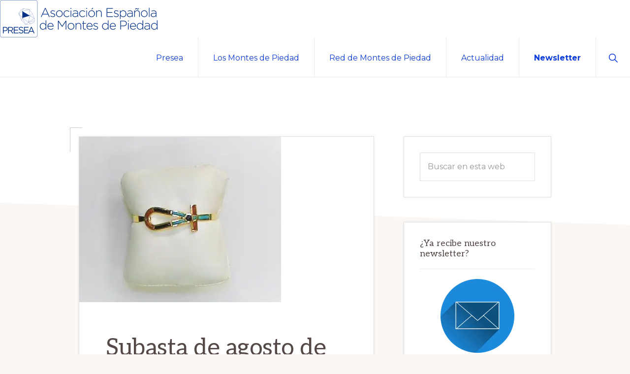

--- FILE ---
content_type: text/html; charset=UTF-8
request_url: https://www.presea.org/subasta-de-agosto-de-2019-monte-de-piedad-fundacion-bancaria-unicaja-cadiz/
body_size: 93270
content:
<!DOCTYPE html><html lang="es"><head><link rel="preconnect" href="https://cdn.fastpixel.io" crossorigin=""><title>Subasta de agosto de 2019. Monte de Piedad Fundación Bancaria Unicaja Cádiz</title><meta charset="UTF-8"><meta name="robots" content="index, follow, max-image-preview:large, max-snippet:-1, max-video-preview:-1"><meta property="og:locale" content="es_ES"><meta property="og:type" content="article"><meta property="og:title" content="Subasta de agosto de 2019. Monte de Piedad Fundación Bancaria Unicaja Cádiz"><meta property="og:description" content="&nbsp; El próximo lunes 5 de agosto a partir de las 17:00 comenzará una nueva subasta con 104 lotes de joyas con piezas diversas de la Fundación Bancaria Unicaja en su oficina de Cádiz. Una oportunidad de adquirir joyas a buen precio. En subasta finalizará el domingo 11 de agosto a las 23:00. También le […]"><meta property="og:url" content="https://www.presea.org/subasta-de-agosto-de-2019-monte-de-piedad-fundacion-bancaria-unicaja-cadiz/"><meta property="og:site_name" content="PRESEA"><meta property="article:publisher" content="https://www.facebook.com/Preseamontes"><meta property="article:published_time" content="2019-07-31T15:14:51+00:00"><meta property="article:modified_time" content="2019-08-05T14:29:28+00:00"><meta property="og:image" content="https://www.presea.org/wp-content/uploads/2019/07/99951.jpg"><meta property="og:image:width" content="410"><meta property="og:image:height" content="336"><meta property="og:image:type" content="image/jpeg"><meta name="author" content="adminsg"><meta name="twitter:card" content="summary_large_image"><meta name="twitter:creator" content="@Preseamontes"><meta name="twitter:site" content="@Preseamontes"><meta name="twitter:label1" content="Escrito por"><meta name="twitter:data1" content="adminsg"><meta name="generator" content="Site Kit by Google 1.168.0"><meta content="https://www.presea.org/?s={s}"><meta content="https://www.presea.org/?s={s}"><link rel="canonical" href="https://www.presea.org/subasta-de-agosto-de-2019-monte-de-piedad-fundacion-bancaria-unicaja-cadiz/"><link rel="alternate" type="application/rss+xml" title="PRESEA » Feed" href="https://www.presea.org/feed/"><link rel="pingback" href="https://www.presea.org/xmlrpc.php"><meta name="viewport" content="width=device-width, initial-scale=1"><script data-cfasync="false" id="fpo-preload" data-fpo-required="">var q=window._fpo_q||[];_fpo_preloads={"(min-width: 1981px) and (max-width: 2560px) and (-webkit-max-device-pixel-ratio: 2)":1,"(min-width: 1537px) and (max-width: 1980px) and (-webkit-max-device-pixel-ratio: 2)":1,"(min-width: 1367px) and (max-width: 1536px) and (-webkit-max-device-pixel-ratio: 2)":1,"(min-width: 1025px) and (max-width: 1366px) and (-webkit-max-device-pixel-ratio: 2)":1,"(min-width: 835px) and (max-width: 1024px) and (-webkit-max-device-pixel-ratio: 2)":1,"(min-width: 768px) and (max-width: 834px) and (-webkit-max-device-pixel-ratio: 2)":1,"(min-width: 415px) and (max-width: 767px) and (-webkit-max-device-pixel-ratio: 2)":1,"(max-width: 414px) and (-webkit-min-device-pixel-ratio: 2) and (-webkit-max-device-pixel-ratio: 3)":1,"(max-width: 414px) and (-webkit-min-device-pixel-ratio: 1.76) and (-webkit-max-device-pixel-ratio: 2)":1,"(max-width: 412px) and (-webkit-max-device-pixel-ratio: 1.75)":1};window._fpo_q={push:(media)=>{if(!--_fpo_preloads[media]){window["fpo:lcp-loaded"]=media;dispatchEvent(new CustomEvent("fpo:lcp-loaded",{detail:media}))}}};q.map(window._fpo_q.push);if(!Object.entries(_fpo_preloads).some(([media])=>matchMedia(media).matches)){_fpo_q.push(`(min-width: ${window.innerWidth}px) and (min-height: ${window.innerHeight}px) and (-webkit-max-device-pixel-ratio: ${window.devicePixelRatio})`)}</script><link rel="preload" as="image" href="https://cdn.fastpixel.io/fp/ret_img+v_9070+w_410+h_336+q_lossy+to_webp/www.presea.org%2Fwp-content%2Fuploads%2F2019%2F07%2F99951.jpg" media="(min-width: 1981px) and (max-width: 2560px) and (-webkit-max-device-pixel-ratio: 2)" fetchpriority="high" onload="(window._fpo_q=window._fpo_q||[]).push(event.target.media);" onerror="(window._fpo_q=window._fpo_q||[]).push(event.target.media);"><link rel="preload" as="image" href="https://cdn.fastpixel.io/fp/ret_img+v_9070+w_410+h_336+q_lossy+to_webp/www.presea.org%2Fwp-content%2Fuploads%2F2019%2F07%2F99951.jpg" media="(min-width: 1537px) and (max-width: 1980px) and (-webkit-max-device-pixel-ratio: 2)" fetchpriority="high" onload="(window._fpo_q=window._fpo_q||[]).push(event.target.media);" onerror="(window._fpo_q=window._fpo_q||[]).push(event.target.media);"><link rel="preload" as="image" href="https://cdn.fastpixel.io/fp/ret_img+v_9070+w_410+h_336+q_lossy+to_webp/www.presea.org%2Fwp-content%2Fuploads%2F2019%2F07%2F99951.jpg" media="(min-width: 1367px) and (max-width: 1536px) and (-webkit-max-device-pixel-ratio: 2)" fetchpriority="high" onload="(window._fpo_q=window._fpo_q||[]).push(event.target.media);" onerror="(window._fpo_q=window._fpo_q||[]).push(event.target.media);"><link rel="preload" as="image" href="https://cdn.fastpixel.io/fp/ret_img+v_9070+w_410+h_336+q_lossy+to_webp/www.presea.org%2Fwp-content%2Fuploads%2F2019%2F07%2F99951.jpg" media="(min-width: 1025px) and (max-width: 1366px) and (-webkit-max-device-pixel-ratio: 2)" fetchpriority="high" onload="(window._fpo_q=window._fpo_q||[]).push(event.target.media);" onerror="(window._fpo_q=window._fpo_q||[]).push(event.target.media);"><link rel="preload" as="image" href="https://cdn.fastpixel.io/fp/ret_img+v_9070+w_410+h_336+q_lossy+to_webp/www.presea.org%2Fwp-content%2Fuploads%2F2019%2F07%2F99951.jpg" media="(min-width: 835px) and (max-width: 1024px) and (-webkit-max-device-pixel-ratio: 2)" fetchpriority="high" onload="(window._fpo_q=window._fpo_q||[]).push(event.target.media);" onerror="(window._fpo_q=window._fpo_q||[]).push(event.target.media);"><link rel="preload" as="image" href="https://cdn.fastpixel.io/fp/ret_img+v_9070+w_410+h_336+q_lossy+to_webp/www.presea.org%2Fwp-content%2Fuploads%2F2019%2F07%2F99951.jpg" media="(min-width: 768px) and (max-width: 834px) and (-webkit-max-device-pixel-ratio: 2)" fetchpriority="high" onload="(window._fpo_q=window._fpo_q||[]).push(event.target.media);" onerror="(window._fpo_q=window._fpo_q||[]).push(event.target.media);"><link rel="preload" as="image" href="https://cdn.fastpixel.io/fp/ret_img+v_9070+w_410+h_336+q_lossy+to_webp/www.presea.org%2Fwp-content%2Fuploads%2F2019%2F07%2F99951.jpg" media="(min-width: 415px) and (max-width: 767px) and (-webkit-max-device-pixel-ratio: 2)" fetchpriority="high" onload="(window._fpo_q=window._fpo_q||[]).push(event.target.media);" onerror="(window._fpo_q=window._fpo_q||[]).push(event.target.media);"><link rel="preload" as="image" href="https://cdn.fastpixel.io/fp/ret_img+v_9070+w_410+h_336+q_lossy+to_webp/www.presea.org%2Fwp-content%2Fuploads%2F2019%2F07%2F99951.jpg" media="(max-width: 414px) and (-webkit-min-device-pixel-ratio: 2) and (-webkit-max-device-pixel-ratio: 3)" fetchpriority="high" onload="(window._fpo_q=window._fpo_q||[]).push(event.target.media);" onerror="(window._fpo_q=window._fpo_q||[]).push(event.target.media);"><link rel="preload" as="image" href="https://cdn.fastpixel.io/fp/ret_img+v_9070+w_410+h_336+q_lossy+to_webp/www.presea.org%2Fwp-content%2Fuploads%2F2019%2F07%2F99951.jpg" media="(max-width: 414px) and (-webkit-min-device-pixel-ratio: 1.76) and (-webkit-max-device-pixel-ratio: 2)" fetchpriority="high" onload="(window._fpo_q=window._fpo_q||[]).push(event.target.media);" onerror="(window._fpo_q=window._fpo_q||[]).push(event.target.media);"><link rel="preload" as="image" href="https://cdn.fastpixel.io/fp/ret_img+v_9070+w_410+h_336+q_lossy+to_webp/www.presea.org%2Fwp-content%2Fuploads%2F2019%2F07%2F99951.jpg" media="(max-width: 412px) and (-webkit-max-device-pixel-ratio: 1.75)" fetchpriority="high" onload="(window._fpo_q=window._fpo_q||[]).push(event.target.media);" onerror="(window._fpo_q=window._fpo_q||[]).push(event.target.media);"><script type="application/ld+json" class="yoast-schema-graph">{"@context":"https://schema.org","@graph":[{"@type":"Article","@id":"https://www.presea.org/subasta-de-agosto-de-2019-monte-de-piedad-fundacion-bancaria-unicaja-cadiz/#article","isPartOf":{"@id":"https://www.presea.org/subasta-de-agosto-de-2019-monte-de-piedad-fundacion-bancaria-unicaja-cadiz/"},"author":{"name":"adminsg","@id":"https://www.presea.org/#/schema/person/ab31909b0770a18170697e0e3048c4aa"},"headline":"Subasta de agosto de 2019. Monte de Piedad Fundación Bancaria Unicaja Cádiz","datePublished":"2019-07-31T15:14:51+00:00","dateModified":"2019-08-05T14:29:28+00:00","mainEntityOfPage":{"@id":"https://www.presea.org/subasta-de-agosto-de-2019-monte-de-piedad-fundacion-bancaria-unicaja-cadiz/"},"wordCount":64,"publisher":{"@id":"https://www.presea.org/#organization"},"image":{"@id":"https://www.presea.org/subasta-de-agosto-de-2019-monte-de-piedad-fundacion-bancaria-unicaja-cadiz/#primaryimage"},"thumbnailUrl":"https://www.presea.org/wp-content/uploads/2019/07/99951.jpg","keywords":["joyas","oro","preseasubasta.es","subasta"],"articleSection":["Información","Monte de Unicaja Cádiz","Oro"],"inLanguage":"es"},{"@type":"WebPage","@id":"https://www.presea.org/subasta-de-agosto-de-2019-monte-de-piedad-fundacion-bancaria-unicaja-cadiz/","url":"https://www.presea.org/subasta-de-agosto-de-2019-monte-de-piedad-fundacion-bancaria-unicaja-cadiz/","name":"Subasta de agosto de 2019. Monte de Piedad Fundación Bancaria Unicaja Cádiz","isPartOf":{"@id":"https://www.presea.org/#website"},"primaryImageOfPage":{"@id":"https://www.presea.org/subasta-de-agosto-de-2019-monte-de-piedad-fundacion-bancaria-unicaja-cadiz/#primaryimage"},"image":{"@id":"https://www.presea.org/subasta-de-agosto-de-2019-monte-de-piedad-fundacion-bancaria-unicaja-cadiz/#primaryimage"},"thumbnailUrl":"https://www.presea.org/wp-content/uploads/2019/07/99951.jpg","datePublished":"2019-07-31T15:14:51+00:00","dateModified":"2019-08-05T14:29:28+00:00","breadcrumb":{"@id":"https://www.presea.org/subasta-de-agosto-de-2019-monte-de-piedad-fundacion-bancaria-unicaja-cadiz/#breadcrumb"},"inLanguage":"es","potentialAction":[{"@type":"ReadAction","target":["https://www.presea.org/subasta-de-agosto-de-2019-monte-de-piedad-fundacion-bancaria-unicaja-cadiz/"]}]},{"@type":"ImageObject","inLanguage":"es","@id":"https://www.presea.org/subasta-de-agosto-de-2019-monte-de-piedad-fundacion-bancaria-unicaja-cadiz/#primaryimage","url":"https://www.presea.org/wp-content/uploads/2019/07/99951.jpg","contentUrl":"https://www.presea.org/wp-content/uploads/2019/07/99951.jpg","width":410,"height":336},{"@type":"BreadcrumbList","@id":"https://www.presea.org/subasta-de-agosto-de-2019-monte-de-piedad-fundacion-bancaria-unicaja-cadiz/#breadcrumb","itemListElement":[{"@type":"ListItem","position":1,"name":"Portada","item":"https://www.presea.org/"},{"@type":"ListItem","position":2,"name":"Actualidad","item":"https://www.presea.org/actualidad/"},{"@type":"ListItem","position":3,"name":"Subasta de agosto de 2019. Monte de Piedad Fundación Bancaria Unicaja Cádiz"}]},{"@type":"WebSite","@id":"https://www.presea.org/#website","url":"https://www.presea.org/","name":"PRESEA","description":"Asociación Española de Montes de Piedad","publisher":{"@id":"https://www.presea.org/#organization"},"alternateName":"PRESEA","potentialAction":[{"@type":"SearchAction","target":{"@type":"EntryPoint","urlTemplate":"https://www.presea.org/?s={search_term_string}"},"query-input":{"@type":"PropertyValueSpecification","valueRequired":true,"valueName":"search_term_string"}}],"inLanguage":"es"},{"@type":"Organization","@id":"https://www.presea.org/#organization","name":"Presea - Asociación Española de Montes de Piedad","url":"https://www.presea.org/","logo":{"@type":"ImageObject","inLanguage":"es","@id":"https://www.presea.org/#/schema/logo/image/","url":"https://www.presea.org/wp-content/uploads/2019/08/logo-1.png","contentUrl":"https://www.presea.org/wp-content/uploads/2019/08/logo-1.png","width":400,"height":400,"caption":"Presea - Asociación Española de Montes de Piedad"},"image":{"@id":"https://www.presea.org/#/schema/logo/image/"},"sameAs":["https://www.facebook.com/Preseamontes","https://x.com/Preseamontes","https://www.instagram.com/preseamontes/"]},{"@type":"Person","@id":"https://www.presea.org/#/schema/person/ab31909b0770a18170697e0e3048c4aa","name":"adminsg","url":"https://www.presea.org/author/adminsg/"}]}</script>




	<!-- This site is optimized with the Yoast SEO plugin v26.7 - https://yoast.com/wordpress/plugins/seo/ -->
	
	
	
	
	
	
	
	
	
	
	
	
	
	
	
	
	
	
	
	
	
	
	<!-- / Yoast SEO plugin. -->































<script data-cfasync="false" id="fpo-ie">(()=>{try{new MutationObserver(function(){}),new Promise(function(){}),Object.assign({},{}),document.fonts.ready.then(function(){})}catch{s="fpodisable=1",i=document.location.href,i.match(/[?&]fpodisable/)||(o="",i.indexOf("?")==-1?i.indexOf("#")==-1?o=i+"?"+s:o=i.replace("#","?"+s+"#"):i.indexOf("#")==-1?o=i+"&"+s:o=i.replace("#","&"+s+"#"),document.location.href=o)}var s,i,o;})();
</script><script data-cfasync="false" id="fpo-settings">var _wpmeteor={"rdelay":0,"preload":true};</script><script data-cfasync="false" id="fpo-lazyload">(()=>{var J=()=>Math.round(performance.now())/1e3;var g="fpo:first-interaction",N="fpo:replay-captured-events";var D="fpo:lcp-loaded";var B="fpo:styles-tag-available",W="fpo:css-loaded";var M="fpo:the-end";var _="click",h=window,K=h.addEventListener.bind(h),Q=h.removeEventListener.bind(h),R="removeAttribute",S="getAttribute",pe="setAttribute",P=["touchstart","touchmove","touchend","touchcancel","keydown","wheel"],Z=["mouseover","mouseout",_],fe=["touchstart","touchend","touchcancel","mouseover","mouseout",_],u="data-wpmeteor-";var x="dispatchEvent",X=e=>{let s=new MouseEvent(_,{view:e.view,bubbles:!0,cancelable:!0});return Object.defineProperty(s,"target",{writable:!1,value:e.target}),s},w=class{static capture(){let s=!1,[,t,n]=`${window.Promise}`.split(/[\s[(){]+/s);if(h["__"+n+t])return;let a=[],r=o=>{if(o.target&&x in o.target){if(!o.isTrusted)return;if(o.cancelable&&!P.includes(o.type))try{o.preventDefault()}catch{}o.stopImmediatePropagation(),o.type===_?a.push(X(o)):fe.includes(o.type)&&a.push(o),o.target[pe](u+o.type,!0),s||(s=!0,h[x](new CustomEvent(g)))}};h.addEventListener(N,()=>{Z.forEach(p=>Q(p,r,{passive:!1,capture:!0})),P.forEach(p=>Q(p,r,{passive:!0,capture:!0}));let o;for(;o=a.shift();){var l=o.target;l[S](u+"touchstart")&&l[S](u+"touchend")&&!l[S](u+_)?(l[S](u+"touchmove")||a.push(X(o)),l[R](u+"touchstart"),l[R](u+"touchend")):l[R](u+o.type),l[x](o)}}),Z.forEach(o=>K(o,r,{passive:!1,capture:!0})),P.forEach(o=>K(o,r,{passive:!0,capture:!0}))}};var c=window,i=document,A=c.requestAnimationFrame;var C=()=>{},m="prototype",d="addEventListener",b="hasAttribute",T="getAttribute",f="setAttribute",y="removeAttribute",F="createElement",v="querySelector",I=v+"All",ee="setTimeout",k="load",O="DOMContentLoaded";var U=i.createElement("span");U[f]("id","elementor-device-mode");U[f]("class","elementor-screen-only");var ue=!1,te=()=>(ue||i.body.appendChild(U),getComputedStyle(U,":after").content.replace(/"/g,""));var Ee=e=>e[T]("class")||"",he=(e,s)=>e[f]("class",s),G,me=e=>{G||(G=te());let s=["_animation_"+G,"animation_"+G,"_animation","_animation","animation"];try{let n=JSON.parse(e[T]("data-settings"));if(n.trigger_source)return;let a=n._animation_delay||n.animation_delay||0,r,o;for(var t=0;t<s.length;t++)if(n[s[t]]){o=s[t],r=n[o];break}if(r){let l=Ee(e),p=r==="none"?l:l+" animated "+r;setTimeout(()=>{he(e,p.replace(/\belementor-invisible\b/,"")),s.forEach(de=>delete n[de]),e[f]("data-settings",JSON.stringify(n))},a)}}catch(n){C(n)}},se=()=>{let e=new IntersectionObserver((t,n)=>{t.forEach(a=>{a.isIntersecting&&(A(()=>me(a.target)),n.unobserve(a.target))})},{root:null,rootMargin:"0px",threshold:.01}),s=new MutationObserver(t=>{t.forEach(n=>{n.addedNodes.forEach(a=>{a.nodeType===1&&a.classList.contains("elementor-invisible")&&e.observe(a)})})});s.observe(i.documentElement,{childList:!0,subtree:!0}),c[d](O,()=>s.disconnect()),i[d](g,()=>e.disconnect())};var oe=[],z=[],H=[],E=[],j,Y=!1,ne=!1,q=i.visibilityState==="visible"?A:setTimeout;i[d]("visibilitychange",()=>{q=i.visibilityState==="visible"?A:setTimeout});for(let[e,s]of[["HTMLImageElement",{src:["data-fpo-src",function(){let t=this.dataset,n={src:t.fpoSrc};if(t.fpoSources){let a=JSON.parse(t.fpoSources);for(let{media:r,src:o}of a)if(matchMedia(r).matches){n.src=o;break}}return n.src}]}],["HTMLIFrameElement",{src:["data-fpo-src"]}],["HTMLVideoElement",{poster:["data-fpo-poster"],src:["data-fpo-src"]}],["HTMLSourceElement",{src:["data-fpo-video-src"]}],["HTMLInputElement",{src:["data-fpo-src"]}]]){let t=c[e][m][T],n=c[e][m][f];for(let[a,[r,o]]of Object.entries(s)){let l=Object.getOwnPropertyDescriptor(c[e][m],a);Object.defineProperty(c[e][m],a,{get(){return this[b](r)?o?o.call(this):t.call(this,r):l?l.get.call(this):t.call(this,a)},set(p){if(this[b](r)){if(t.call(this,r)!==p){n.call(this,r,p);return}this[y](r)}l?l.set.call(this,p):n.call(this,a,p)}})}c[e][m][T]=function(a){let[r,o]=s[a]||[];return r&&this[b](r)?o?o.call(this):t.call(this,r):t.call(this,a)},c[e][m][f]=function(a,r){let[o]=s[a]||[];if(o&&this[b](o)){if(t.call(this,o)!==r){n.call(this,o,r);return}this[y](o)}else if(!this.isConnected){let l=Object.keys(s).find(p=>s[p][0]===a);if(l&&this[b](l)){n.call(this,a,t.call(this,l)),this[y](l);return}}return n.call(this,a,r)}}function V(e,s){c[ee](()=>c.dispatchEvent(new CustomEvent(e,{detail:s})))}var ce=[],ve=new IntersectionObserver((e,s)=>{e.forEach(t=>{(t.isIntersecting||t.intersectionRatio>0)&&(j?(ie(t.target),L()):ce.push(t.target),s.unobserve(t.target))})},{threshold:0});c[d](D,function(){ce.forEach(ie),L()});function ge(){for(;z.length;){let e=z.shift(),s=e.dataset,t={src:s.fpoSrc};if(s.fpoSources){let n=JSON.parse(s.fpoSources);t.src=s.fpoSrc;for(let{media:a,src:r}of n)if(matchMedia(a).matches){t.src=r,e[f]("data-fpo-src",r);break}}if(["IMG","INPUT"].includes(e.tagName)&&(e.className=e.className+" fpo-lazyloaded"),t.src){let n=t.src.match(/\/wp-content\/plugins\/aawp\/public\/image.php\?url=(.*)/);if(n)try{let a=atob(n[1].replace(/=+/,"")),[r]=a.split("|");t.src=t.src.replace(n[1],btoa(r+"|"+Date.now()))}catch(a){C(J(),a)}e.src=t.src}e[y]("data-fpo-sources")}for(;H.length;){let e=H.shift();e.className+=" fpo-lazyloaded fpo-visible"}if(j)for(;E.length;)E.shift().call();Y=!1}function L(){Y||(Y=!0,q(ge))}function re(e){z.push(e)}function be(e){H.push(e)}function ie(e){e&&(e.classList.contains("fpo-lazyloaded")||(["IMG"].includes(e.tagName)?e.parentNode&&e.parentNode.tagName==="PICTURE"?Array.from(e.parentNode[I]("source, img")).forEach(re):re(e):e.tagName==="IFRAME"||e.tagName==="INPUT"?E.push(()=>{let s=e.dataset.fpoSrc;e.src=s}):e.tagName==="VIDEO"?E.push(()=>{if(e[I]("source").forEach(s=>{let t=s.dataset.fpoVideoSrc;s.src=t}),e.dataset.fpoSrc){let s=e.dataset.fpoSrc;e.src=s}if(e.dataset.fpoPoster){let s=e.dataset.fpoPoster;e.poster=s}e.load()}):be(e)))}function $(){let e=i[v]("#fpo-styles");if(!e){c[d](B,$);return}let s=i.createElement("head");s.innerHTML=e.textContent;let t=1,n=()=>{--t||(E.push(()=>{let r=i[v]("[data-fpo-overrides]");r&&r.before.apply(r,s.childNodes),!c._wpmeteor||ne?V(N):(c[d](M,()=>V(N)),V(W))}),L())},a=[...s[I]("link[rel=stylesheet]")].map(r=>{if(r.href&&r.href.includes("cdn.fastpixel.io")&&matchMedia(r.media).matches){let o=r.cloneNode();return o.rel="preload",o.as="style",o.onload=o.onerror=n,t++,o}});i.head.append.apply(i.head,a),n()}function ae(){j=!0,L()}c[D]?ae():c[d](D,ae);var le=e=>{if(e.nodeType===1){if(["data-fpo-src","data-fpo-srcset","data-fpo-sources","data-fpo-lazybg","data-fpo-poster","data-fpo-video-src"].some(s=>e.hasAttribute(s))){if(e.tagName==="SOURCE"&&(e=e.parentNode),e.tagName==="PICTURE"||oe.includes(e))return;oe.push(e),ve.observe(e)}e.childNodes.forEach(le)}},Te=new MutationObserver(e=>{e.forEach(({addedNodes:s})=>{s.forEach(t=>{le(t)})})});Te.observe(i,{childList:!0,subtree:!0});c[d](k,()=>{let e=i[v]("#fpo-icons"),s=i[v]("#fpo-prefetch");for(let t of[e,s])if(t){let n=i[F]("head");n.innerHTML=t.textContent,E.push(()=>t.replaceWith.apply(t,n.childNodes))}E.push(()=>{i[v]("link[rel='icon']")?.remove()}),(!e||!e.textContent?.trim())&&E.push(()=>{let t=i[F]("link");t.setAttribute("rel","icon"),t.setAttribute("href","/favicon.ico"),i.head.appendChild(t)}),L()});c[d](M,()=>ne=!0);c._wpmeteor?.rdelay>0?c[d](g,$):c[d](k,()=>q($));i[d](O,()=>V(B));w.capture();se();})();
</script><script data-cfasync="false" id="fpo-main">(()=>{var g="addEventListener",ne="removeEventListener",E="getAttribute",L="setAttribute",se="removeAttribute",T="hasAttribute",ct="querySelector",Re=ct+"All",B="appendChild",oe="removeChild",fe="createElement",W="tagName",Pe="getOwnPropertyDescriptor",h="prototype",M="__lookupGetter__",ie="__lookupSetter__",u="DOMContentLoaded",p="load",A="pageshow",Ee="error";var c=window,o=document,at=o.documentElement;var V=console.error;var xe=!0,F=class{constructor(){this.known=[]}init(){let t,r,s=(n,a)=>{if(xe&&n&&n.fn&&!n.__wpmeteor){let d=function(i){return i===n?this:(o[g](u,l=>{i.call(o,n,l,"jQueryMock")}),this)};this.known.push([n,n.fn.ready,n.fn.init?.prototype?.ready]),n.fn.ready=d,n.fn.init?.prototype?.ready&&(n.fn.init.prototype.ready=d),n.__wpmeteor=!0}return n};window.jQuery||window.$,Object.defineProperty(window,"jQuery",{get(){return t},set(n){t=s(n,"jQuery")},configurable:!0}),Object.defineProperty(window,"$",{get(){return r},set(n){r=s(n,"$")},configurable:!0})}unmock(){this.known.forEach(([t,r,s])=>{t.fn.ready=r,t.fn.init?.prototype?.ready&&s&&(t.fn.init.prototype.ready=s)}),xe=!1}};var ke="fpo:css-loaded",Ie="fpo:element-loaded",me="fpo:images-loaded",O="fpo:the-end";var ce=window,It=ce.addEventListener.bind(ce),Mt=ce.removeEventListener.bind(ce);var q=class{constructor(){this.l=[]}emit(t,r=null){this.l[t]&&this.l[t].forEach(s=>s(r))}on(t,r){this.l[t]||=[],this.l[t].push(r)}off(t,r){this.l[t]=(this.l[t]||[]).filter(s=>s!==r)}};var D=new q;var Me=o[fe]("span");Me[L]("id","elementor-device-mode");Me[L]("class","elementor-screen-only");var v="readystatechange",_="message";var Q="SCRIPT",m="data-wpmeteor-",w=Object.defineProperty,Ae=Object.defineProperties,U="javascript/blocked",_e=/^\s*(application|text)\/javascript|module\s*$/i,Qe="requestAnimationFrame",Xe="requestIdleCallback",j="setTimeout",Se="__dynamic",P=c.constructor.name+"::",ee=o.constructor.name+"::",Ze=function(e,t){t=t||c;for(var r=0;r<this.length;r++)e.call(t,this[r],r,this)};"NodeList"in c&&!NodeList[h].forEach&&(NodeList[h].forEach=Ze);"HTMLCollection"in c&&!HTMLCollection[h].forEach&&(HTMLCollection[h].forEach=Ze);var ae=[],le=[],Y=[],X=!1,C=[],f={},Ne=!1,lt=0,x=o.visibilityState==="visible"?c[Qe]:c[j],je=c[Xe]||x;o[g]("visibilitychange",()=>{x=o.visibilityState==="visible"?c[Qe]:c[j],je=c[Xe]||x});var S=c[j],de,H=["src","type"],R=Object,$="definePropert";R[$+"y"]=(e,t,r)=>{if(e===c&&["jQuery","onload"].indexOf(t)>=0||(e===o||e===o.body)&&["readyState","write","writeln","on"+v].indexOf(t)>=0)return["on"+v,"on"+p].indexOf(t)&&r.set&&(f["on"+v]=f["on"+v]||[],f["on"+v].push(r.set)),e;if(e instanceof HTMLScriptElement&&H.indexOf(t)>=0){if(!e[t+"__def"]){let s=R[Pe](e,t);w(e,t,{set(n){return e[t+"__set"]?e[t+"__set"].call(e,n):s.set.call(e,n)},get(){return e[t+"__get"]?e[t+"__get"].call(e):s.get.call(e)}}),e[t+"__def"]=!0}return r.get&&(e[t+"__get"]=r.get),r.set&&(e[t+"__set"]=r.set),e}return w(e,t,r)};R[$+"ies"]=(e,t)=>{for(let r in t)R[$+"y"](e,r,t[r]);for(let r of R.getOwnPropertySymbols(t))R[$+"y"](e,r,t[r]);return e};var Ge=EventTarget[h][g],et=EventTarget[h][ne],pe=Ge.bind(o),dt=et.bind(o),G=Ge.bind(c),tt=et.bind(c),rt=Document[h].createElement,te=rt.bind(o),re=o.__proto__[M]("readyState").bind(o),Ve="loading";w(o,"readyState",{get(){return Ve},set(e){return Ve=e}});var He=e=>C.filter(([t,,r],s)=>{if(!(e.indexOf(t.type)<0)){r||(r=t.target);try{let n=r.constructor.name+"::"+t.type;for(let a=0;a<f[n].length;a++)if(f[n][a]){let d=n+"::"+s+"::"+a;if(!Le[d])return!0}}catch{}}}).length,Z,Le={},k=e=>{C.forEach(([t,r,s],n)=>{if(!(e.indexOf(t.type)<0)){s||(s=t.target);try{let a=s.constructor.name+"::"+t.type;if((f[a]||[]).length)for(let d=0;d<f[a].length;d++){let i=f[a][d];if(i){let l=a+"::"+n+"::"+d;if(!Le[l]){Le[l]=!0,o.readyState=r,Z=a;try{lt++,!i[h]||i[h].constructor===i?i.bind(s)(t):i(t)}catch(I){V(I,i)}Z=null}}}}catch(a){V(a)}}})};pe(u,e=>{C.push([new e.constructor(u,e),re(),o])});pe(v,e=>{C.push([new e.constructor(v,e),re(),o])});G(u,e=>{C.push([new e.constructor(u,e),re(),c])});G(p,e=>{Ne=!0,C.push([new e.constructor(p,e),re(),c]),N||k([u,v,_,p,A])});G(A,e=>{C.push([new e.constructor(A,e),re(),c]),N||k([u,v,_,p,A])});var nt=e=>{C.push([e,o.readyState,c]),k([_])},ut=c[M]("onmessage"),pt=c[ie]("onmessage"),ft=()=>{tt(_,nt),(f[P+"message"]||[]).forEach(e=>{G(_,e)}),w(c,"onmessage",{get:ut,set:pt})};G(_,nt);var st=new F;st.init();var ot=()=>{!N&&!X&&(N=!0,o.readyState="loading",x(Ce),x(b)),Ne||G(p,()=>{ot()})};D.on(me,()=>{ot()});var z=[-1],ge=e=>{z=z.filter(t=>t!==e.target),z.length||S(D.emit.bind(D,O))};var N=!1,b=()=>{let e=ae.shift();if(e)e[E](m+"src")?e[T]("async")||e[Se]?(e.isConnected&&(z.push(e),setTimeout(ge,1e3,{target:e})),he(e,ge),S(b)):he(e,S.bind(null,b)):(e.origtype==U&&he(e),S(b));else if(le.length)ae.push(...le),le.length=0,S(b);else if(Y.length)ae.push(...Y),Y.length=0,S(b);else if(z.length>1)je(b);else if(He([u,v,_]))k([u,v,_]),S(b);else if(Ne)if(He([p,A,_]))k([p,A,_]),S(b);else{if(c.RocketLazyLoadScripts)try{RocketLazyLoadScripts.run()}catch(t){V(t)}o.readyState="complete",ft(),st.unmock(),N=!1,X=!0,c[j](()=>ge({target:-1}))}else N=!1},Et=e=>{let t=te(Q),r=e.attributes;for(var s=r.length-1;s>=0;s--)r[s].name.startsWith(m)||t[L](r[s].name,r[s].value);let n=e[E](m+"type");n?t.type=n:t.type="text/javascript",(e.textContent||"").match(/^\s*class RocketLazyLoadScripts/)?t.textContent=e.textContent.replace(/^\s*class\s*RocketLazyLoadScripts/,"window.RocketLazyLoadScripts=class").replace("RocketLazyLoadScripts.run();",""):t.textContent=e.textContent;for(let a of["onload","onerror","onreadystatechange"])e[a]&&(t[a]=e[a]);return t},he=(e,t)=>{let r=e[E](m+"src");if(r&&_wpmeteor.baseURL&&(()=>{try{r=new URL(r,_wpmeteor.baseURL).href}catch{}})(),r){let s=Ge.bind(e);e.isConnected&&t&&(s(p,t),s(Ee,t)),e.origtype=e[E](m+"type")||"text/javascript",e.origsrc=r,(!e.isConnected||e[T]("nomodule")||e.type&&!_e.test(e.type))&&t&&t(new Event(p,{target:e}))}else e.origtype===U?(e.origtype=e[E](m+"type")||"text/javascript",e[se]("integrity"),e.textContent=e.textContent+`
`):t&&t(new Event(p,{target:e}))},Ue=(e,t)=>{let r=(f[e]||[]).indexOf(t);if(r>=0)return f[e][r]=void 0,!0},We=(e,t,...r)=>{if("HTMLDocument::"+u==Z&&e===u&&!t.toString().match(/jQueryMock/)){D.on(O,o[g].bind(o,e,t,...r));return}if(t&&(e===u||e===v)){let s=ee+e;f[s]=f[s]||[],f[s].push(t),X&&k([e]);return}return pe(e,t,...r)},Fe=(e,t,...r)=>{if(e===u){let s=ee+e;Ue(s,t)}return dt(e,t,...r)};Ae(o,{[g]:{get(){return We},set(){return We}},[ne]:{get(){return Fe},set(){return Fe}}});var K=o.createDocumentFragment(),Ce=()=>{K.hasChildNodes()&&(o.head[B](K),K=o.createDocumentFragment())},qe={"https://cdn.fastpixel.io":!0},ve=e=>{if(e)try{let t=new URL(e,o.location.href),r=t.origin;if(r&&!qe[r]&&o.location.host!==t.host){let s=te("link");s.rel="preconnect",s.href=r,K[B](s),qe[r]=!0,N&&x(Ce)}}catch{}},we={},mt=(e,t,r,s)=>{let n=te("link");n.rel=t?"modulepre"+p:"pre"+p,n.as="script",r&&n[L]("crossorigin",r),s&&n[L]("integrity",s);try{e=new URL(e,o.location.href).href}catch{}n.href=e,K[B](n),we[e]=!0,N&&x(Ce)},De=function(...e){let t=te(...e);if(!e||e[0].toUpperCase()!==Q||!N)return t;let r=t[L].bind(t),s=t[E].bind(t),n=t[se].bind(t),a=t[T].bind(t),d=t[M]("attributes").bind(t);return H.forEach(i=>{let l=t[M](i).bind(t),I=t[ie](i).bind(t);R[$+"y"](t,i,{set(y){return i==="type"&&y&&!_e.test(y)?r(i,y):((i==="src"&&y||i==="type"&&y&&t.origsrc)&&r("type",U),y?r(m+i,y):n(m+i))},get(){let y=t[E](m+i);if(i==="src")try{return new URL(y,o.location.href).href}catch{}return y}}),w(t,"orig"+i,{set(y){return I(y)},get(){return l()}})}),t[L]=function(i,l){if(H.includes(i))return i==="type"&&l&&!_e.test(l)?r(i,l):((i==="src"&&l||i==="type"&&l&&t.origsrc)&&r("type",U),l?r(m+i,l):n(m+i));r(i,l)},t[E]=function(i){let l=H.indexOf(i)>=0?s(m+i):s(i);if(i==="src")try{return new URL(l,o.location.href).href}catch{}return l},t[T]=function(i){return H.indexOf(i)>=0?a(m+i):a(i)},w(t,"attributes",{get(){return[...d()].filter(l=>l.name!=="type").map(l=>({name:l.name.match(new RegExp(m))?l.name.replace(m,""):l.name,value:l.value}))}}),t[Se]=!0,t};Object.defineProperty(Document[h],"createElement",{set(e){e!==De&&(de=e)},get(){return de||De}});var ye=new Set,Be=new MutationObserver(e=>{e.forEach(({removedNodes:t,addedNodes:r,target:s})=>{t.forEach(n=>{n.nodeType===1&&Q===n[W]&&"origtype"in n&&ye.delete(n)}),r.forEach(n=>{if(n.nodeType===1)if(Q===n[W]){if("origtype"in n){if(n.origtype!==U)return}else if(n[E]("type")!==U)return;"origtype"in n||H.forEach(d=>{let i=n[M](d).bind(n),l=n[ie](d).bind(n);w(n,"orig"+d,{set(I){return l(I)},get(){return i()}})});let a=n[E](m+"src");if(ye.has(n)&&V("Inserted twice",n),n.parentNode){ye.add(n);let d=n[E](m+"type");(a||"").match(/\/gtm.js\?/)||n[T]("async")||n[Se]?(Y.push(n),ve(a)):n[T]("defer")||d==="module"?(le.push(n),ve(a)):(a&&!n[T]("nomodule")&&!we[a]&&mt(a,d==="module",n[T]("crossorigin")&&n[E]("crossorigin"),n[E]("integrity")),ae.push(n))}else n[g](p,d=>d.target.parentNode[oe](d.target)),n[g](Ee,d=>d.target.parentNode[oe](d.target)),s[B](n)}else n[W]==="LINK"&&n[E]("as")==="script"&&(we[n[E]("href")]=!0)})})}),it={childList:!0,subtree:!0};Be.observe(o.documentElement,it);var gt=HTMLElement[h].attachShadow;HTMLElement[h].attachShadow=function(e){let t=gt.call(this,e);return e.mode==="open"&&Be.observe(t,it),t};D.on(O,()=>{(!de||de===De)&&(Document[h].createElement=rt,Be.disconnect()),dispatchEvent(new CustomEvent(O))});var J="",ue=null,be=null,Ye=null,$e=()=>{if(J){try{let e=te("div");e.innerHTML=J,Array.from(e.childNodes).forEach(t=>{t.nodeName===Q?be.insertBefore(Et(t),ue):be.insertBefore(t,ue)})}catch(e){V(e)}J=""}},Te=e=>{let t,r;!o.currentScript||!o.currentScript.parentNode?(t=o.body,r=t.lastChild):(r=o.currentScript,t=r.parentNode),r!==ue?($e(),J=e,ue=r,be=t):J+=e,clearTimeout(Ye),Ye=c[j]($e,0)},ze=e=>Te(e+`
`);Ae(o,{write:{get(){return Te},set(e){return Te=e}},writeln:{get(){return ze},set(e){return ze=e}}});var Ke=(e,t,...r)=>{if(P+u==Z&&e===u&&!t.toString().match(/jQueryMock/)){D.on(O,c[g].bind(c,e,t,...r));return}if(P+p==Z&&e===p){D.on(O,c[g].bind(c,e,t,...r));return}if(t&&(e===p||e===A||e===u||e===_&&!X)){let s=e===u?ee+e:P+e;f[s]=f[s]||[],f[s].push(t),X&&k([e]);return}return G(e,t,...r)},Je=(e,t,...r)=>{if(e===p||e===u||e===A){let s=e===u?ee+e:P+e;Ue(s,t)}return tt(e,t,...r)};Ae(c,{[g]:{get(){return Ke},set(){return Ke}},[ne]:{get(){return Je},set(){return Je}}});var Oe=e=>{let t;return{get(){return t},set(r){return t&&Ue(e,r),f[e]=f[e]||[],f[e].push(r),t=r}}};G(Ie,e=>{let{target:t,event:r}=e.detail,s=t===c?o.body:t,n=s[E](m+"on"+r.type);s[se](m+"on"+r.type);try{let a=new Function("event",n);t===c?c[g](p,a.bind(t,r)):a.call(t,r)}catch(a){console.err(a)}});{let e=Oe(P+p);w(c,"onload",e),pe(u,()=>{w(o.body,"onload",e)})}w(o,"onreadystatechange",Oe(ee+v));w(c,"onmessage",Oe(P+_));G(ke,()=>D.emit(me));})();
</script><script id="rpt_front_style-js" data-wpmeteor-src="https://cdn.fastpixel.io/fp/v_c040/www.presea.org%2Fwp-content%2Fplugins%2Frelated-posts-thumbnails%2Fassets%2Fjs%2Ffront.min.js" type="javascript/blocked"></script>
<script id="jquery-core-js" data-wpmeteor-src="https://cdn.fastpixel.io/fp/v_7257/www.presea.org%2Fwp-includes%2Fjs%2Fjquery%2Fjquery.min.js" type="javascript/blocked"></script>
<script id="jquery-migrate-js" data-wpmeteor-src="https://cdn.fastpixel.io/fp/v_c10d/www.presea.org%2Fwp-includes%2Fjs%2Fjquery%2Fjquery-migrate.min.js" type="javascript/blocked"></script>
<script id="rpt-lazy-load-js" data-wpmeteor-src="https://cdn.fastpixel.io/fp/v_21da/www.presea.org%2Fwp-content%2Fplugins%2Frelated-posts-thumbnails%2Fassets%2Fjs%2Flazy-load.js" type="javascript/blocked"></script>
<script id="wpgmza_data-js-extra" type="javascript/blocked">
var wpgmza_google_api_status = {"message":"Engine is not google-maps","code":"ENGINE_NOT_GOOGLE_MAPS"};
//# sourceURL=wpgmza_data-js-extra
</script>
<script id="wpgmza_data-js" data-wpmeteor-src="https://cdn.fastpixel.io/fp/v_303b/www.presea.org%2Fwp-content%2Fplugins%2Fwp-google-maps%2Fwpgmza_data.js" type="javascript/blocked"></script>
<script id="js-cookie-js" data-wpmeteor-src="https://cdn.fastpixel.io/fp/v_106a/www.presea.org%2Fwp-content%2Fplugins%2Fwpfront-notification-bar%2Fjquery-plugins%2Fjs-cookie.min.js" type="javascript/blocked"></script>
<script id="wpfront-notification-bar-js" data-wpmeteor-src="https://cdn.fastpixel.io/fp/v_4330/www.presea.org%2Fwp-content%2Fplugins%2Fwpfront-notification-bar%2Fjs%2Fwpfront-notification-bar.min.js" type="javascript/blocked"></script>

<!-- Fragmento de código de la etiqueta de Google (gtag.js) añadida por Site Kit -->
<!-- Fragmento de código de Google Analytics añadido por Site Kit -->
<script id="google_gtagjs-js" async="" data-wpmeteor-src="https://cdn.fastpixel.io/fp/v_a077/www.googletagmanager.com%2Fgtag%2Fjs%3Fid%3DGT-KFTLF96" type="javascript/blocked"></script>
<script id="google_gtagjs-js-after" type="javascript/blocked">
window.dataLayer = window.dataLayer || [];function gtag(){dataLayer.push(arguments);}
gtag("set","linker",{"domains":["www.presea.org"]});
gtag("js", new Date());
gtag("set", "developer_id.dZTNiMT", true);
gtag("config", "GT-KFTLF96", {"googlesitekit_post_type":"post"});
//# sourceURL=google_gtagjs-js-after
</script>
        

        







<noscript id="fpo-prefetch"></noscript><style media="all" data-fpo-reduced="">.screen-reader-text{clip:rect(1px,1px,1px,1px);height:1px;overflow:hidden;position:absolute!important;width:1px;word-wrap:normal!important}</style><style media="all" data-fpo-reduced="">html{line-height:1.15;-webkit-text-size-adjust:100%}body{margin:0}main{display:block}h1{font-size:2em;margin:.67em 0}a{background-color:transparent}b,strong{font-weight:bolder}img{border-style:none}button,input,optgroup,select,textarea{font-family:inherit;font-size:100%;line-height:1.15;margin:0}button,input{overflow:visible}button,select{text-transform:none}[type=button],[type=reset],[type=submit],button{-webkit-appearance:button}[type=search]{-webkit-appearance:textfield;outline-offset:-2px}html,input[type="search"]{box-sizing:border-box}*,*::before,*::after{box-sizing:inherit}.entry-container::before,.author-box::before,.clearfix::before,.content-sidebar-wrap::before,.entry::before,.entry-content::before,.footer-widgets::before,.nav-primary::before,.nav-secondary::before,.pagination::before,.site-container::before,.site-footer::before,.site-footer .footer-copyright-container::before,.site-header::before,.site-inner::before,.widget::before,.wrap::before{content:" ";display:table}.entry-container::after,.author-box::after,.clearfix::after,.content-sidebar-wrap::after,.entry::after,.entry-content::after,.footer-widgets::after,.nav-primary::after,.nav-secondary::after,.pagination::after,.site-container::after,.site-footer::after,.site-footer .footer-copyright-container::after,.site-header::after,.site-inner::after,.widget::after,.wrap::after{clear:both;content:" ";display:table}body{background-color:#faf7f4;color:#554948;font-family:Montserrat,sans-serif;font-size:18px;font-weight:400;line-height:1.875;margin:0;overflow-x:hidden}body{animation:fadein 1s}@keyframes fadein{from{opacity:0}to{opacity:1}}a,button,input:focus,input[type="button"],input[type="reset"],input[type="submit"],textarea:focus,.button,.gallery img,.more-link,.wp-custom-logo .site-title>a,.wp-custom-logo .title-area,.site-header,.site-header>.wrap>*{outline-color:transparent;transition:all 0.25s ease-in-out}a{color:#ce3a0d;border-bottom:1px dotted currentColor;text-decoration:none}p{margin:0 0 34px;padding:0}ol,ul{margin:0;padding:0}li{list-style-type:none}b,strong{font-weight:700}blockquote,cite,em,i{font-style:italic}::selection{background-color:#554948;color:#fff;text-shadow:none}h1,h2,h3,h4,h5,h6{font-family:Aleo,Helvetica,Arial,sans-serif;font-weight:400;line-height:1.2;margin:0 0 30px}h1{font-size:48px;letter-spacing:-0.5px}h2{font-size:44px;letter-spacing:-0.5px;line-height:1}h3{font-size:24px}.entry-content h3,.entry-content h4{margin-bottom:20px}embed,iframe,img,object,video,.wp-caption{max-width:100%}img{height:auto}input,input[type="search"],select,textarea{background-color:#fff;border:1px solid rgba(0,0,0,0.12);border-radius:0;color:#554948;font-size:16px;font-weight:400;line-height:1.625;padding:15px;width:100%}input[type="search"]{-webkit-appearance:none}::placeholder{color:#999;opacity:1}button,input[type="button"],input[type="reset"],input[type="submit"],.button,.more-link,.site-container div.wpforms-container-full .wpforms-form input[type="submit"],.site-container div.wpforms-container-full .wpforms-form button[type="submit"]{background-color:#ce3a0d;border-width:0;border-radius:0;color:#fff;cursor:pointer;font-size:14px;font-weight:400;letter-spacing:1px;line-height:1;padding:20px 30px;text-align:center;text-decoration:none;text-transform:uppercase;white-space:normal;width:auto}input[type="search"]::-webkit-search-cancel-button,input[type="search"]::-webkit-search-results-button{display:none}table{border-collapse:collapse;border-spacing:0;margin-bottom:40px;width:100%;word-break:break-all}tbody{border-bottom:1px solid #eee9e3}td,th{line-height:2;text-align:left;vertical-align:top}td{padding:0.5em}tr{border-top:1px solid #eee9e3}.breadcrumb .separator,.screen-reader-shortcut,.screen-reader-text,.screen-reader-text span{border-width:0;clip:rect(0,0,0,0);height:1px;overflow:hidden;position:absolute!important;width:1px;word-wrap:normal!important}.error404 .site-inner .wrap::after,.page .site-inner .wrap::after,.single .site-inner .wrap::after,.archive-description::before{background-color:#fff;-webkit-clip-path:polygon(0 0,100%0,100% 100%,0 85%);clip-path:polygon(0 0,100%0,100% 100%,0 85%);content:"";display:block;height:100%;left:0;margin-left:calc(-100vw/2 + 100%/2);margin-right:calc(-100vw/2 + 100%/2);position:absolute;top:0;width:100vw;z-index:-1}.error404 .site-inner .wrap::after,.page .site-inner .wrap::after,.single .site-inner .wrap::after{max-height:300px}.site-container{background-color:#faf7f4;position:relative;z-index:99}.site-inner,.wrap{margin:0 auto}.site-inner{background-color:#faf7f4;box-shadow:0 20px 20px rgba(0,0,0,0.07);clear:both;min-height:65vh;padding-top:120px;position:relative;word-wrap:break-word;z-index:100}.content-sidebar-wrap{max-width:1200px;margin:0 auto 120px;position:relative;z-index:98}.content{float:right;position:relative;max-width:780px;width:100%}.content-sidebar .content{float:left}.sidebar{float:right;max-width:360px;width:100%}.search-form{overflow:hidden;position:relative}.post-password-form input[type="submit"],.search-form input[type="submit"]{margin-top:10px}.widget_search input[type="submit"],.header-search-wrap input[type="submit"]{border-width:0;clip:rect(0,0,0,0);height:1px;margin:-1px;padding:0;position:absolute;width:1px}.widget_search input[type="submit"]{right:0;top:0}.entry-title{font-size:48px;font-weight:400}.widget-title{font-size:18px;font-weight:400;margin-bottom:10px}.sidebar .widget-title{border-bottom:1px solid rgba(0,0,0,0.07);margin-bottom:20px;padding-bottom:20px}img.centered,.aligncenter{display:block;margin:0 auto 24px}.widget{margin-bottom:40px;word-wrap:break-word}.widget p:last-of-type,.widget ul>li:last-of-type,.widget-area .widget:last-of-type{margin-bottom:0}.widget ul>li{margin-bottom:10px;padding-bottom:10px}.widget ul>li:last-of-type{padding-bottom:0}.genesis-skip-link{margin:0}.genesis-skip-link li{height:0;width:0;list-style:none}.site-header{background-color:#fff;border-bottom:1px solid #eee9e3;min-height:80px;padding:0;position:-webkit-sticky;position:sticky;top:0;width:100%;z-index:9999}.title-area{float:left}.wp-custom-logo .title-area{background-color:transparent;margin-left:auto;margin-right:auto;max-width:320px;padding:0}.site-title{font-family:Aleo,Helvetica,Arial,sans-serif;font-size:16px;font-weight:700;line-height:1.2;margin-bottom:0;text-transform:uppercase}.site-description,.wp-custom-logo .site-title{border-width:0;clip:rect(0,0,0,0);color:#fff;height:1px;overflow:hidden;position:absolute!important;width:1px;word-wrap:normal!important}.site-header .custom-logo-link{border-width:0}.site-header .custom-logo-link .custom-logo{display:block;max-height:80px;width:auto}.genesis-nav-menu{clear:both;line-height:1;width:100%}.genesis-nav-menu>li:not(:last-child){border-right:1px solid #eee9e3;float:none;list-style-type:none}.genesis-nav-menu .menu-item,.genesis-nav-menu .toggle-header-search{display:inline-block;text-align:left}.genesis-nav-menu a,.genesis-nav-menu .toggle-header-search{color:#ce3a0d;border-width:0;display:block;font-family:Montserrat,sans-serif;font-size:16px;font-weight:400;padding:30px}.genesis-nav-menu>.menu-item>a,.genesis-nav-menu .toggle-header-search{border-top:4px solid #fff}.genesis-nav-menu .sub-menu,.genesis-nav-menu .sub-menu a{font-size:15px;width:180px}.genesis-nav-menu .sub-menu{background-color:#fff;border-top:1px solid #eee9e3;left:-9999px;margin-left:-1px;opacity:0;padding-left:0;position:absolute;transition:opacity 0.5s ease-in-out;z-index:999}.genesis-nav-menu .sub-menu a{border:1px solid #eee9e3;border-top-width:0;padding:21px 15px;position:relative}.nav-primary{float:right;text-align:right}.nav-primary .genesis-nav-menu{display:flex}.header-search-wrap{display:none}.js .header-search-wrap{height:100%;left:0;padding:10px 30px;position:absolute;transform:translate3d(0,-100%,0);transition:none;top:0;width:100%;z-index:1001}.toggle-header-search{background-color:transparent}.toggle-header-search .ionicons{font-size:12px;transform:scale(2)}.nav-secondary{margin-bottom:10px}.nav-secondary .genesis-nav-menu{font-family:Montserrat,sans-serif;font-weight:400;margin-top:20px}.nav-secondary .genesis-nav-menu li{padding-left:2px}.nav-secondary .genesis-nav-menu a{font-size:12px;font-weight:400;letter-spacing:1px;margin:0 10px;padding:0;text-transform:uppercase}.nav-secondary .genesis-nav-menu li:first-child a{margin-left:0}.nav-secondary li:not(:first-child){border-left:1px solid rgba(230,230,230,0.3)}.nav-secondary .genesis-nav-menu>li:not(:last-child){border-right-width:0}.menu-toggle,.sub-menu-toggle{display:none;visibility:hidden}.entry,.page .content .entry.archive-entry{background-color:#fff;border:1px solid rgba(0,0,0,0.12);box-shadow:0 0 5px rgba(0,0,0,0.07);margin-bottom:120px;position:relative;transition:all 0.25s ease-in-out}.error404 .content>.entry,.page .content>.entry,.single .content>.entry{margin-bottom:0}.content>.entry::after,.content>.entry::before{border:1px solid currentColor;color:#554948;content:"";height:50px;position:absolute;opacity:0.3;transition:opacity 0.5s cubic-bezier(0.5,0,0.5,1),transform 0.5s cubic-bezier(0.5,0,0.5,1);width:25px}.content>.entry::before{border-bottom-width:0;border-right-width:0;left:-19px;top:-19px}.content>.entry::after{border-left-width:0;border-top-width:0;bottom:-19px;right:-19px}.content .entry-header{padding:3em 3em 0}.content .entry-content{padding:0 3em 3em}p.entry-meta{display:block;font-size:14px;margin-bottom:0;overflow:hidden;text-align:left}.entry-meta+.entry-meta{border-top:1px solid rgba(0,0,0,0.07);margin-top:30px;padding-top:30px}.entry-meta a{border-width:0}.entry-meta a,.entry-time-date{color:#554948;font-weight:700}.entry-header{margin-bottom:40px}.entry-footer{background-color:#eee9e3;clear:both;margin:0;padding:3em}.content .entry-author,.content .entry-comments-link,.content .entry-date{display:inline-block;line-height:1.5;margin-right:30px;padding:12px 0}.entry-categories,.entry-tags{clear:both;display:block}.sidebar{line-height:1.75;margin-bottom:100px}.sidebar,.sidebar p{font-size:16px}.sidebar .widget{background-color:#fff;border:1px solid rgba(0,0,0,0.12);box-shadow:0 0 5px rgba(0,0,0,0.07);margin-bottom:50px;padding:2em}.before-footer-cta{-webkit-backface-visibility:hidden;backface-visibility:hidden;background-color:#554948;background-image:linear-gradient(75deg,#554948 0%,rgba(0,0,0,0.3) 100%);bottom:0;line-height:1.5;padding-bottom:40px;padding-top:45px;position:-webkit-sticky;position:sticky;text-align:center}.before-footer-cta .wrap{max-width:1200px}.before-footer-cta p:last-of-type,.before-footer-cta .widget:last-of-type{margin-bottom:0}.before-footer-cta,.before-footer-cta a,.before-footer-cta p,.before-footer-cta .widget-title{color:#fff}.before-footer-cta a{border-bottom:1px solid currentColor}.site-footer{background-color:#211b1a;-webkit-backface-visibility:hidden;backface-visibility:hidden;bottom:0;font-size:13px;line-height:1;padding-bottom:40px;padding-top:40px;position:-webkit-sticky;position:sticky;width:100%;z-index:1}.site-footer .wrap{max-width:1200px}.site-footer a,.site-footer p,.site-footer .genesis-nav-menu .current-menu-item>a,.site-footer .genesis-nav-menu a{border-top-width:0;border-bottom:1px solid transparent;color:#fff}.site-footer .wrap a{padding-bottom:2px}.site-footer p{margin-bottom:0}.site-footer .footer-copyright-container{border-bottom:1px solid rgba(255,255,255,0.4);color:#fff;float:left;margin-bottom:20px;max-width:60%;padding:20px 0}.site-footer .footer-copyright{float:left}.site-footer .copyright{clear:both}.site-footer .footer-copyright p{margin-bottom:10px}.site-footer .footer-logo{float:left;height:80px;margin:0 20px 10px 0;width:auto}.site-footer .widget{line-height:1.875;margin-bottom:20px}@media only screen and (max-width:1280px){.before-footer-cta .wrap,.site-footer .wrap,.content-sidebar-wrap{max-width:960px}.sidebar-content .content,.content-sidebar .content{max-width:600px}.sidebar{max-width:300px}.site-footer .footer-copyright-container,.site-footer .footer-widgets{float:none;max-width:100%;width:100%}}@media only screen and (max-width:1023px){.before-footer-cta .wrap,.site-footer .wrap,.content-sidebar-wrap{max-width:720px}.content,.content-sidebar .content,.full-width-content .content,.genesis-responsive-menu .genesis-nav-menu .sub-menu a,.genesis-responsive-menu .genesis-nav-menu .sub-menu,.js .nav-primary,.sidebar,.sidebar-content .content{max-width:100%;width:100%}.sidebar{padding-top:60px}.sidebar .widget{padding:3em}.nav-primary{float:none;text-align:left}.genesis-nav-menu li,.genesis-nav-menu.menu-primary>li:not(:last-child){border-width:0;float:none}.genesis-responsive-menu{clear:both;display:none;position:relative}.genesis-skip-link .skip-link-hidden{display:none;visibility:hidden}.menu-toggle,.sub-menu-toggle{background-color:transparent;border-width:0;color:#554948;display:block;font-family:Montserrat,sans-serif;margin:0 auto;overflow:hidden;text-align:center;visibility:visible;width:auto}.js .genesis-nav-menu .sub-menu a,.js #genesis-mobile-nav-primary{background-color:#fff;color:#554948}.menu-toggle{float:right;font-size:15px;font-weight:400;line-height:21px;padding:29px 25px;position:relative;z-index:1000}.menu-toggle::before{font-size:20px;margin-right:5px;text-rendering:auto;vertical-align:bottom}}@media only screen and (max-width:800px){.before-footer-cta,.site-footer{position:static}.before-footer-cta .wrap,.content-sidebar-wrap,.site-footer>.wrap{max-width:100%;padding-left:12%;padding-right:12%}.site-header{box-shadow:0 0 20px rgba(0,0,0,0.05)}h1,.entry-title{font-size:36px}h2{font-size:32px}.content .entry-header{margin-bottom:20px}.content-sidebar .sidebar,.sidebar,.sidebar-content .sidebar{clear:both;float:none}.content>.entry,.sidebar{margin-left:auto;margin-right:auto;max-width:522px}}@media only screen and (max-width:600px){.before-footer-cta .wrap,.content-sidebar-wrap,.site-footer>.wrap{max-width:100%;padding-left:6%;padding-right:6%}.content .entry::after,.content .entry::before{display:none}}@media only screen and (max-width:480px){.site-header{min-height:unset}.title-area,.wp-custom-logo .title-area{max-width:220px}.menu-toggle{padding:29px 17px}.wp-custom-logo .menu-toggle{padding:17px}.full-width-content.landing-page .site-inner,.site-inner{padding-top:80px}.content-sidebar-wrap,.entry,.entry-comments,.entry-pings,.page .content .entry.archive-entry,.sidebar{margin-bottom:80px}.content .entry-header{padding:2em 2em 0}.content .entry-content{padding:0 2em 2em}.after-entry,.author-box,.comment-list article,.entry-footer,.sidebar .widget{padding:2em}}</style><style media="all" data-fpo-reduced="">.wpfront-notification-bar{visibility:hidden;position:fixed;overflow:hidden;left:0;right:0;text-align:center;color:#fff;background-color:#000;z-index:99998}.wpfront-top-shadow{-webkit-box-shadow:0-5px 5px 0 rgba(0,0,0,.75);-moz-box-shadow:0-5px 5px 0 rgba(0,0,0,.75);box-shadow:0-5px 5px 0 rgba(0,0,0,.75)}.wpfront-notification-bar.wpfront-fixed{position:fixed;z-index:99998;width:100%;display:flex;align-content:center;align-items:center;justify-content:center;flex-direction:row}.wpfront-notification-bar.wpfront-fixed-position{z-index:99999}.wpfront-notification-bar.bottom{bottom:0}.wpfront-notification-bar div.wpfront-close{position:absolute;top:3px;right:5px;cursor:pointer;font-family:Arial,sans-serif;font-weight:700;line-height:0;font-size:10px;padding:5px 2px;-webkit-border-radius:2px;-moz-border-radius:2px;border-radius:2px}.wpfront-notification-bar table,.wpfront-notification-bar tbody,.wpfront-notification-bar tr{margin:auto;border:0;padding:0;background:inherit}.wpfront-notification-bar td{background:inherit;vertical-align:middle;text-align:center;border:0;margin:0;padding:0;line-height:1em}.wpfront-notification-bar div.wpfront-div{display:inline-block;text-align:center;vertical-align:middle;padding:5px 0}.wpfront-notification-bar a.wpfront-button,.wpfront-notification-bar-editor a.wpfront-button{display:inline-block;box-shadow:0 1px 2px rgba(0,0,0,.2);white-space:nowrap;font-size:13px;font-weight:700;text-align:center;text-decoration:none;text-shadow:0 1px 1px rgba(0,0,0,.3);cursor:pointer;padding:5px 10px;margin-left:5px;border-radius:2px;-webkit-border-radius:2px;-moz-border-radius:2px}.wpfront-notification-bar-open-button{position:absolute;right:10px;z-index:99998;border:3px solid #fff;width:23px;height:30px;cursor:pointer;background-repeat:no-repeat;border-radius:2px;-webkit-border-radius:2px;-moz-border-radius:2px;-webkit-box-sizing:content-box;-moz-box-sizing:content-box;box-sizing:content-box}.wpfront-notification-bar-open-button.hidden{display:none}.wpfront-notification-bar-open-button.bottom{bottom:0;background-position:bottom center;border-bottom:0;-webkit-border-bottom-right-radius:0;-webkit-border-bottom-left-radius:0;-moz-border-radius-bottomright:0;-moz-border-radius-bottomleft:0;border-bottom-right-radius:0;border-bottom-left-radius:0}.wpfront-notification-bar-spacer{position:relative;z-index:99998}.wpfront-notification-bar-spacer.wpfront-fixed-position{z-index:99999}</style><style media="all" data-fpo-reduced="">.ion,.ionicons,.ion-ios-add:before,.ion-ios-add-circle:before,.ion-ios-add-circle-outline:before,.ion-ios-airplane:before,.ion-ios-alarm:before,.ion-ios-albums:before,.ion-ios-alert:before,.ion-ios-american-football:before,.ion-ios-analytics:before,.ion-ios-aperture:before,.ion-ios-apps:before,.ion-ios-appstore:before,.ion-ios-archive:before,.ion-ios-arrow-back:before,.ion-ios-arrow-down:before,.ion-ios-arrow-dropdown:before,.ion-ios-arrow-dropdown-circle:before,.ion-ios-arrow-dropleft:before,.ion-ios-arrow-dropleft-circle:before,.ion-ios-arrow-dropright:before,.ion-ios-arrow-dropright-circle:before,.ion-ios-arrow-dropup:before,.ion-ios-arrow-dropup-circle:before,.ion-ios-arrow-forward:before,.ion-ios-arrow-round-back:before,.ion-ios-arrow-round-down:before,.ion-ios-arrow-round-forward:before,.ion-ios-arrow-round-up:before,.ion-ios-arrow-up:before,.ion-ios-at:before,.ion-ios-attach:before,.ion-ios-backspace:before,.ion-ios-barcode:before,.ion-ios-baseball:before,.ion-ios-basket:before,.ion-ios-basketball:before,.ion-ios-battery-charging:before,.ion-ios-battery-dead:before,.ion-ios-battery-full:before,.ion-ios-beaker:before,.ion-ios-bed:before,.ion-ios-beer:before,.ion-ios-bicycle:before,.ion-ios-bluetooth:before,.ion-ios-boat:before,.ion-ios-body:before,.ion-ios-bonfire:before,.ion-ios-book:before,.ion-ios-bookmark:before,.ion-ios-bookmarks:before,.ion-ios-bowtie:before,.ion-ios-briefcase:before,.ion-ios-browsers:before,.ion-ios-brush:before,.ion-ios-bug:before,.ion-ios-build:before,.ion-ios-bulb:before,.ion-ios-bus:before,.ion-ios-business:before,.ion-ios-cafe:before,.ion-ios-calculator:before,.ion-ios-calendar:before,.ion-ios-call:before,.ion-ios-camera:before,.ion-ios-car:before,.ion-ios-card:before,.ion-ios-cart:before,.ion-ios-cash:before,.ion-ios-cellular:before,.ion-ios-chatboxes:before,.ion-ios-chatbubbles:before,.ion-ios-checkbox:before,.ion-ios-checkbox-outline:before,.ion-ios-checkmark:before,.ion-ios-checkmark-circle:before,.ion-ios-checkmark-circle-outline:before,.ion-ios-clipboard:before,.ion-ios-clock:before,.ion-ios-close:before,.ion-ios-close-circle:before,.ion-ios-close-circle-outline:before,.ion-ios-cloud:before,.ion-ios-cloud-circle:before,.ion-ios-cloud-done:before,.ion-ios-cloud-download:before,.ion-ios-cloud-outline:before,.ion-ios-cloud-upload:before,.ion-ios-cloudy:before,.ion-ios-cloudy-night:before,.ion-ios-code:before,.ion-ios-code-download:before,.ion-ios-code-working:before,.ion-ios-cog:before,.ion-ios-color-fill:before,.ion-ios-color-filter:before,.ion-ios-color-palette:before,.ion-ios-color-wand:before,.ion-ios-compass:before,.ion-ios-construct:before,.ion-ios-contact:before,.ion-ios-contacts:before,.ion-ios-contract:before,.ion-ios-contrast:before,.ion-ios-copy:before,.ion-ios-create:before,.ion-ios-crop:before,.ion-ios-cube:before,.ion-ios-cut:before,.ion-ios-desktop:before,.ion-ios-disc:before,.ion-ios-document:before,.ion-ios-done-all:before,.ion-ios-download:before,.ion-ios-easel:before,.ion-ios-egg:before,.ion-ios-exit:before,.ion-ios-expand:before,.ion-ios-eye:before,.ion-ios-eye-off:before,.ion-ios-fastforward:before,.ion-ios-female:before,.ion-ios-filing:before,.ion-ios-film:before,.ion-ios-finger-print:before,.ion-ios-fitness:before,.ion-ios-flag:before,.ion-ios-flame:before,.ion-ios-flash:before,.ion-ios-flash-off:before,.ion-ios-flashlight:before,.ion-ios-flask:before,.ion-ios-flower:before,.ion-ios-folder:before,.ion-ios-folder-open:before,.ion-ios-football:before,.ion-ios-funnel:before,.ion-ios-gift:before,.ion-ios-git-branch:before,.ion-ios-git-commit:before,.ion-ios-git-compare:before,.ion-ios-git-merge:before,.ion-ios-git-network:before,.ion-ios-git-pull-request:before,.ion-ios-glasses:before,.ion-ios-globe:before,.ion-ios-grid:before,.ion-ios-hammer:before,.ion-ios-hand:before,.ion-ios-happy:before,.ion-ios-headset:before,.ion-ios-heart:before,.ion-ios-heart-dislike:before,.ion-ios-heart-empty:before,.ion-ios-heart-half:before,.ion-ios-help:before,.ion-ios-help-buoy:before,.ion-ios-help-circle:before,.ion-ios-help-circle-outline:before,.ion-ios-home:before,.ion-ios-hourglass:before,.ion-ios-ice-cream:before,.ion-ios-image:before,.ion-ios-images:before,.ion-ios-infinite:before,.ion-ios-information:before,.ion-ios-information-circle:before,.ion-ios-information-circle-outline:before,.ion-ios-jet:before,.ion-ios-journal:before,.ion-ios-key:before,.ion-ios-keypad:before,.ion-ios-laptop:before,.ion-ios-leaf:before,.ion-ios-link:before,.ion-ios-list:before,.ion-ios-list-box:before,.ion-ios-locate:before,.ion-ios-lock:before,.ion-ios-log-in:before,.ion-ios-log-out:before,.ion-ios-magnet:before,.ion-ios-mail:before,.ion-ios-mail-open:before,.ion-ios-mail-unread:before,.ion-ios-male:before,.ion-ios-man:before,.ion-ios-map:before,.ion-ios-medal:before,.ion-ios-medical:before,.ion-ios-medkit:before,.ion-ios-megaphone:before,.ion-ios-menu:before,.ion-ios-mic:before,.ion-ios-mic-off:before,.ion-ios-microphone:before,.ion-ios-moon:before,.ion-ios-more:before,.ion-ios-move:before,.ion-ios-musical-note:before,.ion-ios-musical-notes:before,.ion-ios-navigate:before,.ion-ios-notifications:before,.ion-ios-notifications-off:before,.ion-ios-notifications-outline:before,.ion-ios-nuclear:before,.ion-ios-nutrition:before,.ion-ios-open:before,.ion-ios-options:before,.ion-ios-outlet:before,.ion-ios-paper:before,.ion-ios-paper-plane:before,.ion-ios-partly-sunny:before,.ion-ios-pause:before,.ion-ios-paw:before,.ion-ios-people:before,.ion-ios-person:before,.ion-ios-person-add:before,.ion-ios-phone-landscape:before,.ion-ios-phone-portrait:before,.ion-ios-photos:before,.ion-ios-pie:before,.ion-ios-pin:before,.ion-ios-pint:before,.ion-ios-pizza:before,.ion-ios-planet:before,.ion-ios-play:before,.ion-ios-play-circle:before,.ion-ios-podium:before,.ion-ios-power:before,.ion-ios-pricetag:before,.ion-ios-pricetags:before,.ion-ios-print:before,.ion-ios-pulse:before,.ion-ios-qr-scanner:before,.ion-ios-quote:before,.ion-ios-radio:before,.ion-ios-radio-button-off:before,.ion-ios-radio-button-on:before,.ion-ios-rainy:before,.ion-ios-recording:before,.ion-ios-redo:before,.ion-ios-refresh:before,.ion-ios-refresh-circle:before,.ion-ios-remove:before,.ion-ios-remove-circle:before,.ion-ios-remove-circle-outline:before,.ion-ios-reorder:before,.ion-ios-repeat:before,.ion-ios-resize:before,.ion-ios-restaurant:before,.ion-ios-return-left:before,.ion-ios-return-right:before,.ion-ios-reverse-camera:before,.ion-ios-rewind:before,.ion-ios-ribbon:before,.ion-ios-rocket:before,.ion-ios-rose:before,.ion-ios-sad:before,.ion-ios-save:before,.ion-ios-school:before,.ion-ios-search:before,.ion-ios-send:before,.ion-ios-settings:before,.ion-ios-share:before,.ion-ios-share-alt:before,.ion-ios-shirt:before,.ion-ios-shuffle:before,.ion-ios-skip-backward:before,.ion-ios-skip-forward:before,.ion-ios-snow:before,.ion-ios-speedometer:before,.ion-ios-square:before,.ion-ios-square-outline:before,.ion-ios-star:before,.ion-ios-star-half:before,.ion-ios-star-outline:before,.ion-ios-stats:before,.ion-ios-stopwatch:before,.ion-ios-subway:before,.ion-ios-sunny:before,.ion-ios-swap:before,.ion-ios-switch:before,.ion-ios-sync:before,.ion-ios-tablet-landscape:before,.ion-ios-tablet-portrait:before,.ion-ios-tennisball:before,.ion-ios-text:before,.ion-ios-thermometer:before,.ion-ios-thumbs-down:before,.ion-ios-thumbs-up:before,.ion-ios-thunderstorm:before,.ion-ios-time:before,.ion-ios-timer:before,.ion-ios-today:before,.ion-ios-train:before,.ion-ios-transgender:before,.ion-ios-trash:before,.ion-ios-trending-down:before,.ion-ios-trending-up:before,.ion-ios-trophy:before,.ion-ios-tv:before,.ion-ios-umbrella:before,.ion-ios-undo:before,.ion-ios-unlock:before,.ion-ios-videocam:before,.ion-ios-volume-high:before,.ion-ios-volume-low:before,.ion-ios-volume-mute:before,.ion-ios-volume-off:before,.ion-ios-walk:before,.ion-ios-wallet:before,.ion-ios-warning:before,.ion-ios-watch:before,.ion-ios-water:before,.ion-ios-wifi:before,.ion-ios-wine:before,.ion-ios-woman:before,.ion-logo-android:before,.ion-logo-angular:before,.ion-logo-apple:before,.ion-logo-bitbucket:before,.ion-logo-bitcoin:before,.ion-logo-buffer:before,.ion-logo-chrome:before,.ion-logo-closed-captioning:before,.ion-logo-codepen:before,.ion-logo-css3:before,.ion-logo-designernews:before,.ion-logo-dribbble:before,.ion-logo-dropbox:before,.ion-logo-euro:before,.ion-logo-facebook:before,.ion-logo-flickr:before,.ion-logo-foursquare:before,.ion-logo-freebsd-devil:before,.ion-logo-game-controller-a:before,.ion-logo-game-controller-b:before,.ion-logo-github:before,.ion-logo-google:before,.ion-logo-googleplus:before,.ion-logo-hackernews:before,.ion-logo-html5:before,.ion-logo-instagram:before,.ion-logo-ionic:before,.ion-logo-ionitron:before,.ion-logo-javascript:before,.ion-logo-linkedin:before,.ion-logo-markdown:before,.ion-logo-model-s:before,.ion-logo-no-smoking:before,.ion-logo-nodejs:before,.ion-logo-npm:before,.ion-logo-octocat:before,.ion-logo-pinterest:before,.ion-logo-playstation:before,.ion-logo-polymer:before,.ion-logo-python:before,.ion-logo-reddit:before,.ion-logo-rss:before,.ion-logo-sass:before,.ion-logo-skype:before,.ion-logo-slack:before,.ion-logo-snapchat:before,.ion-logo-steam:before,.ion-logo-tumblr:before,.ion-logo-tux:before,.ion-logo-twitch:before,.ion-logo-twitter:before,.ion-logo-usd:before,.ion-logo-vimeo:before,.ion-logo-vk:before,.ion-logo-whatsapp:before,.ion-logo-windows:before,.ion-logo-wordpress:before,.ion-logo-xbox:before,.ion-logo-xing:before,.ion-logo-yahoo:before,.ion-logo-yen:before,.ion-logo-youtube:before,.ion-md-add:before,.ion-md-add-circle:before,.ion-md-add-circle-outline:before,.ion-md-airplane:before,.ion-md-alarm:before,.ion-md-albums:before,.ion-md-alert:before,.ion-md-american-football:before,.ion-md-analytics:before,.ion-md-aperture:before,.ion-md-apps:before,.ion-md-appstore:before,.ion-md-archive:before,.ion-md-arrow-back:before,.ion-md-arrow-down:before,.ion-md-arrow-dropdown:before,.ion-md-arrow-dropdown-circle:before,.ion-md-arrow-dropleft:before,.ion-md-arrow-dropleft-circle:before,.ion-md-arrow-dropright:before,.ion-md-arrow-dropright-circle:before,.ion-md-arrow-dropup:before,.ion-md-arrow-dropup-circle:before,.ion-md-arrow-forward:before,.ion-md-arrow-round-back:before,.ion-md-arrow-round-down:before,.ion-md-arrow-round-forward:before,.ion-md-arrow-round-up:before,.ion-md-arrow-up:before,.ion-md-at:before,.ion-md-attach:before,.ion-md-backspace:before,.ion-md-barcode:before,.ion-md-baseball:before,.ion-md-basket:before,.ion-md-basketball:before,.ion-md-battery-charging:before,.ion-md-battery-dead:before,.ion-md-battery-full:before,.ion-md-beaker:before,.ion-md-bed:before,.ion-md-beer:before,.ion-md-bicycle:before,.ion-md-bluetooth:before,.ion-md-boat:before,.ion-md-body:before,.ion-md-bonfire:before,.ion-md-book:before,.ion-md-bookmark:before,.ion-md-bookmarks:before,.ion-md-bowtie:before,.ion-md-briefcase:before,.ion-md-browsers:before,.ion-md-brush:before,.ion-md-bug:before,.ion-md-build:before,.ion-md-bulb:before,.ion-md-bus:before,.ion-md-business:before,.ion-md-cafe:before,.ion-md-calculator:before,.ion-md-calendar:before,.ion-md-call:before,.ion-md-camera:before,.ion-md-car:before,.ion-md-card:before,.ion-md-cart:before,.ion-md-cash:before,.ion-md-cellular:before,.ion-md-chatboxes:before,.ion-md-chatbubbles:before,.ion-md-checkbox:before,.ion-md-checkbox-outline:before,.ion-md-checkmark:before,.ion-md-checkmark-circle:before,.ion-md-checkmark-circle-outline:before,.ion-md-clipboard:before,.ion-md-clock:before,.ion-md-close:before,.ion-md-close-circle:before,.ion-md-close-circle-outline:before,.ion-md-cloud:before,.ion-md-cloud-circle:before,.ion-md-cloud-done:before,.ion-md-cloud-download:before,.ion-md-cloud-outline:before,.ion-md-cloud-upload:before,.ion-md-cloudy:before,.ion-md-cloudy-night:before,.ion-md-code:before,.ion-md-code-download:before,.ion-md-code-working:before,.ion-md-cog:before,.ion-md-color-fill:before,.ion-md-color-filter:before,.ion-md-color-palette:before,.ion-md-color-wand:before,.ion-md-compass:before,.ion-md-construct:before,.ion-md-contact:before,.ion-md-contacts:before,.ion-md-contract:before,.ion-md-contrast:before,.ion-md-copy:before,.ion-md-create:before,.ion-md-crop:before,.ion-md-cube:before,.ion-md-cut:before,.ion-md-desktop:before,.ion-md-disc:before,.ion-md-document:before,.ion-md-done-all:before,.ion-md-download:before,.ion-md-easel:before,.ion-md-egg:before,.ion-md-exit:before,.ion-md-expand:before,.ion-md-eye:before,.ion-md-eye-off:before,.ion-md-fastforward:before,.ion-md-female:before,.ion-md-filing:before,.ion-md-film:before,.ion-md-finger-print:before,.ion-md-fitness:before,.ion-md-flag:before,.ion-md-flame:before,.ion-md-flash:before,.ion-md-flash-off:before,.ion-md-flashlight:before,.ion-md-flask:before,.ion-md-flower:before,.ion-md-folder:before,.ion-md-folder-open:before,.ion-md-football:before,.ion-md-funnel:before,.ion-md-gift:before,.ion-md-git-branch:before,.ion-md-git-commit:before,.ion-md-git-compare:before,.ion-md-git-merge:before,.ion-md-git-network:before,.ion-md-git-pull-request:before,.ion-md-glasses:before,.ion-md-globe:before,.ion-md-grid:before,.ion-md-hammer:before,.ion-md-hand:before,.ion-md-happy:before,.ion-md-headset:before,.ion-md-heart:before,.ion-md-heart-dislike:before,.ion-md-heart-empty:before,.ion-md-heart-half:before,.ion-md-help:before,.ion-md-help-buoy:before,.ion-md-help-circle:before,.ion-md-help-circle-outline:before,.ion-md-home:before,.ion-md-hourglass:before,.ion-md-ice-cream:before,.ion-md-image:before,.ion-md-images:before,.ion-md-infinite:before,.ion-md-information:before,.ion-md-information-circle:before,.ion-md-information-circle-outline:before,.ion-md-jet:before,.ion-md-journal:before,.ion-md-key:before,.ion-md-keypad:before,.ion-md-laptop:before,.ion-md-leaf:before,.ion-md-link:before,.ion-md-list:before,.ion-md-list-box:before,.ion-md-locate:before,.ion-md-lock:before,.ion-md-log-in:before,.ion-md-log-out:before,.ion-md-magnet:before,.ion-md-mail:before,.ion-md-mail-open:before,.ion-md-mail-unread:before,.ion-md-male:before,.ion-md-man:before,.ion-md-map:before,.ion-md-medal:before,.ion-md-medical:before,.ion-md-medkit:before,.ion-md-megaphone:before,.ion-md-menu:before,.ion-md-mic:before,.ion-md-mic-off:before,.ion-md-microphone:before,.ion-md-moon:before,.ion-md-more:before,.ion-md-move:before,.ion-md-musical-note:before,.ion-md-musical-notes:before,.ion-md-navigate:before,.ion-md-notifications:before,.ion-md-notifications-off:before,.ion-md-notifications-outline:before,.ion-md-nuclear:before,.ion-md-nutrition:before,.ion-md-open:before,.ion-md-options:before,.ion-md-outlet:before,.ion-md-paper:before,.ion-md-paper-plane:before,.ion-md-partly-sunny:before,.ion-md-pause:before,.ion-md-paw:before,.ion-md-people:before,.ion-md-person:before,.ion-md-person-add:before,.ion-md-phone-landscape:before,.ion-md-phone-portrait:before,.ion-md-photos:before,.ion-md-pie:before,.ion-md-pin:before,.ion-md-pint:before,.ion-md-pizza:before,.ion-md-planet:before,.ion-md-play:before,.ion-md-play-circle:before,.ion-md-podium:before,.ion-md-power:before,.ion-md-pricetag:before,.ion-md-pricetags:before,.ion-md-print:before,.ion-md-pulse:before,.ion-md-qr-scanner:before,.ion-md-quote:before,.ion-md-radio:before,.ion-md-radio-button-off:before,.ion-md-radio-button-on:before,.ion-md-rainy:before,.ion-md-recording:before,.ion-md-redo:before,.ion-md-refresh:before,.ion-md-refresh-circle:before,.ion-md-remove:before,.ion-md-remove-circle:before,.ion-md-remove-circle-outline:before,.ion-md-reorder:before,.ion-md-repeat:before,.ion-md-resize:before,.ion-md-restaurant:before,.ion-md-return-left:before,.ion-md-return-right:before,.ion-md-reverse-camera:before,.ion-md-rewind:before,.ion-md-ribbon:before,.ion-md-rocket:before,.ion-md-rose:before,.ion-md-sad:before,.ion-md-save:before,.ion-md-school:before,.ion-md-search:before,.ion-md-send:before,.ion-md-settings:before,.ion-md-share:before,.ion-md-share-alt:before,.ion-md-shirt:before,.ion-md-shuffle:before,.ion-md-skip-backward:before,.ion-md-skip-forward:before,.ion-md-snow:before,.ion-md-speedometer:before,.ion-md-square:before,.ion-md-square-outline:before,.ion-md-star:before,.ion-md-star-half:before,.ion-md-star-outline:before,.ion-md-stats:before,.ion-md-stopwatch:before,.ion-md-subway:before,.ion-md-sunny:before,.ion-md-swap:before,.ion-md-switch:before,.ion-md-sync:before,.ion-md-tablet-landscape:before,.ion-md-tablet-portrait:before,.ion-md-tennisball:before,.ion-md-text:before,.ion-md-thermometer:before,.ion-md-thumbs-down:before,.ion-md-thumbs-up:before,.ion-md-thunderstorm:before,.ion-md-time:before,.ion-md-timer:before,.ion-md-today:before,.ion-md-train:before,.ion-md-transgender:before,.ion-md-trash:before,.ion-md-trending-down:before,.ion-md-trending-up:before,.ion-md-trophy:before,.ion-md-tv:before,.ion-md-umbrella:before,.ion-md-undo:before,.ion-md-unlock:before,.ion-md-videocam:before,.ion-md-volume-high:before,.ion-md-volume-low:before,.ion-md-volume-mute:before,.ion-md-volume-off:before,.ion-md-walk:before,.ion-md-wallet:before,.ion-md-warning:before,.ion-md-watch:before,.ion-md-water:before,.ion-md-wifi:before,.ion-md-wine:before,.ion-md-woman:before{display:inline-block;font-family:"Ionicons";speak:none;font-style:normal;font-weight:normal;font-variant:normal;text-transform:none;text-rendering:auto;line-height:1;-webkit-font-smoothing:antialiased;-moz-osx-font-smoothing:grayscale}.ion-ios-menu:before{content:""}.ion-ios-search:before{content:""}</style><style media="all" data-fpo-reduced="">.socicon{position:relative;top:3px;display:inline-block;font-family:"wpzoom-socicon";font-style:normal;font-weight:normal;line-height:1;-webkit-font-smoothing:antialiased;-moz-osx-font-smoothing:grayscale;font-size:1.2em}.wp-block-wpzoom-blocks-social-icons .socicon,.zoom-social-icons-widget .socicon{font-family:"wpzoom-socicon"!important}.socicon:empty{width:1em}.socicon-facebook{background-color:#0866FF;color:#0866FF}.social-icon.socicon-facebook:before{content:""}.socicon-instagram{background-color:#E4405F;color:#E4405F}.social-icon.socicon-instagram:before{content:""}.socicon-x{background-color:#000;color:#000}.social-icon.socicon-x:before{content:""}</style><style media="all" data-fpo-reduced="">.fa-chevron-circle-left:before{content:""}.fa-chevron-circle-right:before{content:""}</style><style media="all" data-fpo-reduced="">.entry-content ul li.zoom-social-icons-list,.zoom-social-icons-list{list-style-type:none!important}.zoom-social_icons-list__item{margin:0 0 10px}.zoom-social-icons-list--no-labels .zoom-social_icons-list__item{display:inline-block;margin:4px;border:none}.zoom-social-icons-list .socicon,.zoom-social-icons-list .dashicons,.zoom-social-icons-list .genericon,.zoom-social-icons-list .academicons,.zoom-social-icons-list .fa{padding:8px;-moz-box-sizing:content-box;-webkit-box-sizing:content-box;box-sizing:content-box;-moz-transition:opacity .2s;-webkit-transition:opacity .2s;transition:opacity .2s;top:0px;vertical-align:middle;width:1em;height:1em;line-height:1em;font-size:1.2em}.zoom-social-icons-list--with-canvas .socicon,.zoom-social-icons-list--with-canvas .dashicons,.zoom-social-icons-list--with-canvas .genericon,.zoom-social-icons-list--with-canvas .academicons,.zoom-social-icons-list--with-canvas .fa{color:#ffffff}.zoom-social_icons-list__link{text-align:center;text-decoration:none!important;transition:all 0.2s ease}.zoom-social-icons-list--round .socicon,.zoom-social-icons-list--round .genericon,.zoom-social-icons-list--round .academicons,.zoom-social-icons-list--round .dashicons,.zoom-social-icons-list--round .fa{-moz-border-radius:100px;-webkit-border-radius:100px;border-radius:100px}.zoom-social-icons-list{margin:0;padding:0}.elementor-widget-wp-widget-zoom-social-icons-widget .zoom-social-icons-list--align-center,.zoom-social-icons-shortcode .zoom-social-icons-list--align-center,.zoom-social-icons-widget .zoom-social-icons-list--align-center{text-align:center}.screen-reader-text{border:0;clip:rect(1px,1px,1px,1px);clip-path:inset(50%);height:1px;margin:-1px;overflow:hidden;padding:0;position:absolute!important;width:1px;word-wrap:normal!important}</style><style media="all" data-fpo-reduced="">.gdpr_lightbox-hide,body.logged-in.et_divi_builder.et-fb #moove_gdpr_cookie_info_bar.moove-gdpr-light-scheme{display:none}#moove_gdpr_cookie_info_bar .gdpr-fbo-0{-ms-flex-order:1;order:1}#moove_gdpr_cookie_info_bar .gdpr-fbo-1{-ms-flex-order:2;order:2}#moove_gdpr_cookie_info_bar .gdpr-fbo-2{-ms-flex-order:3;order:3}#moove_gdpr_cookie_info_bar{content-visibility:auto}#moove_gdpr_cookie_info_bar .moove-gdpr-button-holder{display:-ms-flexbox;display:flex;-ms-flex-align:center;align-items:center}#moove_gdpr_cookie_modal{margin:0 auto;margin-top:0;min-height:60vh;font-family:Nunito,sans-serif;content-visibility:hidden}#moove_gdpr_cookie_info_bar{position:fixed;bottom:0;left:0;width:100%;min-height:60px;max-height:400px;color:#fff;z-index:9900;background-color:#202020;border-top:1px solid #fff;font-family:Nunito,sans-serif;transition:bottom .3s cubic-bezier(.17,.04,.03,.94)}#moove_gdpr_cookie_info_bar *{font-family:inherit;-webkit-font-smoothing:antialiased;-moz-osx-font-smoothing:grayscale}#moove_gdpr_cookie_info_bar.moove-gdpr-align-center,#moove_gdpr_cookie_info_bar.moove-gdpr-align-right{text-align:center}#moove_gdpr_cookie_info_bar.moove-gdpr-dark-scheme{background-color:#202020;border-top:1px solid #fff}#moove_gdpr_cookie_info_bar.moove-gdpr-dark-scheme .moove-gdpr-info-bar-container .moove-gdpr-info-bar-content h1,#moove_gdpr_cookie_info_bar.moove-gdpr-dark-scheme .moove-gdpr-info-bar-container .moove-gdpr-info-bar-content h2,#moove_gdpr_cookie_info_bar.moove-gdpr-dark-scheme .moove-gdpr-info-bar-container .moove-gdpr-info-bar-content h3,#moove_gdpr_cookie_info_bar.moove-gdpr-dark-scheme .moove-gdpr-info-bar-container .moove-gdpr-info-bar-content h4,#moove_gdpr_cookie_info_bar.moove-gdpr-dark-scheme .moove-gdpr-info-bar-container .moove-gdpr-info-bar-content h5,#moove_gdpr_cookie_info_bar.moove-gdpr-dark-scheme .moove-gdpr-info-bar-container .moove-gdpr-info-bar-content h6,#moove_gdpr_cookie_info_bar.moove-gdpr-dark-scheme .moove-gdpr-info-bar-container .moove-gdpr-info-bar-content p,#moove_gdpr_cookie_info_bar.moove-gdpr-dark-scheme .moove-gdpr-info-bar-container .moove-gdpr-info-bar-content p a,#moove_gdpr_cookie_info_bar.moove-gdpr-dark-scheme p{color:#fff}#moove_gdpr_cookie_info_bar.moove-gdpr-dark-scheme .moove-gdpr-info-bar-container .moove-gdpr-info-bar-content a,#moove_gdpr_cookie_info_bar.moove-gdpr-dark-scheme .moove-gdpr-info-bar-container .moove-gdpr-info-bar-content button{text-decoration:underline;outline:none;transition:all .2s ease}#moove_gdpr_cookie_info_bar:not(.gdpr-full-screen-infobar) .moove-gdpr-info-bar-container .moove-gdpr-info-bar-content a.mgbutton.moove-gdpr-infobar-reject-btn-alt,#moove_gdpr_cookie_info_bar:not(.gdpr-full-screen-infobar) .moove-gdpr-info-bar-container .moove-gdpr-info-bar-content a.mgbutton.moove-gdpr-infobar-settings-btn,#moove_gdpr_cookie_info_bar:not(.gdpr-full-screen-infobar) .moove-gdpr-info-bar-container .moove-gdpr-info-bar-content button.mgbutton.moove-gdpr-infobar-reject-btn-alt,#moove_gdpr_cookie_info_bar:not(.gdpr-full-screen-infobar) .moove-gdpr-info-bar-container .moove-gdpr-info-bar-content button.mgbutton.moove-gdpr-infobar-settings-btn{background-color:transparent;box-shadow:inset 0 0 0 1px currentColor;opacity:.7;color:#202020}#moove_gdpr_cookie_info_bar:not(.gdpr-full-screen-infobar).moove-gdpr-dark-scheme .moove-gdpr-info-bar-container .moove-gdpr-info-bar-content a.mgbutton.moove-gdpr-infobar-reject-btn-alt,#moove_gdpr_cookie_info_bar:not(.gdpr-full-screen-infobar).moove-gdpr-dark-scheme .moove-gdpr-info-bar-container .moove-gdpr-info-bar-content a.mgbutton.moove-gdpr-infobar-settings-btn,#moove_gdpr_cookie_info_bar:not(.gdpr-full-screen-infobar).moove-gdpr-dark-scheme .moove-gdpr-info-bar-container .moove-gdpr-info-bar-content button.mgbutton.moove-gdpr-infobar-reject-btn-alt,#moove_gdpr_cookie_info_bar:not(.gdpr-full-screen-infobar).moove-gdpr-dark-scheme .moove-gdpr-info-bar-container .moove-gdpr-info-bar-content button.mgbutton.moove-gdpr-infobar-settings-btn{background-color:transparent;box-shadow:inset 0 0 0 1px currentColor;opacity:.7;color:#fff}#moove_gdpr_cookie_info_bar .moove-gdpr-info-bar-container{padding:10px 40px;position:static;display:inline-block}#moove_gdpr_cookie_info_bar .moove-gdpr-info-bar-container .moove-gdpr-info-bar-content{padding-left:30px;padding-right:30px;text-align:left;display:-ms-flexbox;display:flex;-ms-flex-align:center;align-items:center;width:100%}#moove_gdpr_cookie_info_bar .moove-gdpr-info-bar-container .moove-gdpr-info-bar-content p,#moove_gdpr_cookie_info_bar .moove-gdpr-info-bar-container .moove-gdpr-info-bar-content p a{margin:0;font-size:14px;line-height:18px;font-weight:700;padding-bottom:0;color:#fff}#moove_gdpr_cookie_info_bar .moove-gdpr-info-bar-container .moove-gdpr-info-bar-content a.mgbutton,#moove_gdpr_cookie_info_bar .moove-gdpr-info-bar-container .moove-gdpr-info-bar-content button.mgbutton{font-size:14px;line-height:20px;color:#fff;font-weight:700;text-decoration:none;border-radius:150px;padding:8px 30px;transition:all .3s ease;border:none;display:inline-block;margin:3px 4px;white-space:nowrap;text-transform:none;letter-spacing:0;cursor:pointer}#moove_gdpr_cookie_info_bar .moove-gdpr-info-bar-container .moove-gdpr-info-bar-content a.mgbutton.change-settings-button,#moove_gdpr_cookie_info_bar .moove-gdpr-info-bar-container .moove-gdpr-info-bar-content button.mgbutton.change-settings-button{background-color:#424449;color:#fff;border-color:transparent;cursor:pointer}#moove_gdpr_cookie_info_bar .moove-gdpr-info-bar-container .moove-gdpr-info-bar-content .moove-gdpr-button-holder{padding-left:15px;padding-left:3vw}#moove_gdpr_save_popup_settings_button{display:block;z-index:1001;position:fixed;background-color:rgba(0,0,0,.8);transition:all .3s ease;color:#fff;padding:0;text-align:center;height:40px;outline:none;font-weight:400;font-size:14px;line-height:20px;border-radius:0;border:none;text-decoration:none;border-radius:50px}#moove_gdpr_save_popup_settings_button:not(.gdpr-floating-button-custom-position){bottom:20px;left:20px}#moove_gdpr_cookie_info_bar *{box-sizing:border-box}@media (max-width:767px){#moove_gdpr_cookie_info_bar .moove-gdpr-button-holder{-ms-flex-wrap:wrap;flex-wrap:wrap}#moove_gdpr_cookie_info_bar .moove-gdpr-info-bar-container{padding:15px}#moove_gdpr_cookie_info_bar .moove-gdpr-info-bar-container .moove-gdpr-info-bar-content{padding-left:0;padding-right:0;display:block;min-height:auto}#moove_gdpr_cookie_info_bar .moove-gdpr-info-bar-container .moove-gdpr-info-bar-content .moove-gdpr-cookie-notice{padding-left:4px;margin-bottom:10px}#moove_gdpr_cookie_info_bar .moove-gdpr-info-bar-container .moove-gdpr-info-bar-content .moove-gdpr-button-holder{padding-left:0}#moove_gdpr_cookie_info_bar .moove-gdpr-info-bar-container .moove-gdpr-info-bar-content a.mgbutton,#moove_gdpr_cookie_info_bar .moove-gdpr-info-bar-container .moove-gdpr-info-bar-content button.mgbutton{font-size:12px;font-weight:700;padding:5px 20px}}@media (min-width:768px) and (max-width:999px){#moove_gdpr_cookie_info_bar .moove-gdpr-info-bar-container .moove-gdpr-info-bar-content p,#moove_gdpr_cookie_info_bar .moove-gdpr-info-bar-container .moove-gdpr-info-bar-content p>a{font-size:13px}#moove_gdpr_cookie_info_bar .moove-gdpr-info-bar-container .moove-gdpr-info-bar-content{padding-left:20px;padding-right:20px}#moove_gdpr_cookie_info_bar .moove-gdpr-info-bar-container{padding:10px 20px}}</style><style data-fpo-reduced="">.relpost-block-single{background-color:#ffffff;border-right:1px solid #dddddd;border-left:1px solid #dddddd;margin-right:-1px}</style><style media="all" data-fpo-reduced="">.lshowcase-logos .bx-wrapper{position:relative;padding:0px;*zoom:1;margin:0 auto;direction:ltr}.lshowcase-logos .bx-wrapper img{max-width:100%;display:block;margin:0 auto;height:auto}.lshowcase-logos .bx-wrapper .bx-viewport{padding:0px;box-shadow:none;border:none}.lshowcase-logos .bx-wrapper .bx-prev{left:-35px}.lshowcase-logos .bx-wrapper .bx-next{right:-35px}.lshowcase-logos .bx-wrapper .bx-controls-direction a{position:absolute;top:50%;margin-top:-10px;outline:0;z-index:9999;border:0px;webkit-transition:none;-moz-transition:none;-ms-transition:none;-o-transition:none;transition:none;opacity:0.7;outline:none;color:#888}</style><style data-fpo-reduced="">.fa,.fas,.far,.fal,.fab{-moz-osx-font-smoothing:grayscale;-webkit-font-smoothing:antialiased;display:inline-block;font-style:normal;font-variant:normal;text-rendering:auto;line-height:1}.fa-chevron-circle-left:before{content:""}.fa-chevron-circle-right:before{content:""}.fa,.fas{font-family:"Font Awesome 5 Free";font-weight:900}</style><style media="all" data-fpo-reduced="">.lshowcase-logos{margin:0 auto;text-align:center}.lshowcase-slide{vertical-align:middle;float:none!important}.lshowcase-horizontal-slide{display:inline-block}.lshowcase-clear-both{clear:both;height:0}.lshowcase-thumb{position:relative}.lshowcase-thumb img{height:auto}</style><style data-fpo-reduced="">.relpost-block-single-image,.relpost-post-image{margin-bottom:10px}</style><style data-fpo-reduced="">#wpfront-notification-bar,#wpfront-notification-bar-editor{background:#3063ba;background:-moz-linear-gradient(top,#3063ba 0%,#003082 100%);background:-webkit-gradient(linear,left top,left bottom,color-stop(0%,#3063ba),color-stop(100%,#003082));background:-webkit-linear-gradient(top,#3063ba 0%,#003082 100%);background:-o-linear-gradient(top,#3063ba 0%,#003082 100%);background:-ms-linear-gradient(top,#3063ba 0%,#003082 100%);background:linear-gradient(to bottom,#3063ba 0%,#003082 100%);filter:progid:DXImageTransform.Microsoft.gradient( startColorstr='#3063ba', endColorstr='#003082',GradientType=0 );background-repeat:no-repeat}#wpfront-notification-bar div.wpfront-message,#wpfront-notification-bar-editor.wpfront-message{color:#ffffff}#wpfront-notification-bar a.wpfront-button,#wpfront-notification-bar-editor a.wpfront-button{background:#ffffff;background:-moz-linear-gradient(top,#ffffff 0%,#ffffff 100%);background:-webkit-gradient(linear,left top,left bottom,color-stop(0%,#ffffff),color-stop(100%,#ffffff));background:-webkit-linear-gradient(top,#ffffff 0%,#ffffff 100%);background:-o-linear-gradient(top,#ffffff 0%,#ffffff 100%);background:-ms-linear-gradient(top,#ffffff 0%,#ffffff 100%);background:linear-gradient(to bottom,#ffffff 0%,#ffffff 100%);filter:progid:DXImageTransform.Microsoft.gradient( startColorstr='#ffffff', endColorstr='#ffffff',GradientType=0 );background-repeat:no-repeat;color:#003082}#wpfront-notification-bar-open-button{background-color:#00b7ea;right:10px}#wpfront-notification-bar-open-button.bottom{background-image:url(https://cdn.fastpixel.io/fp/ret_auto/www.presea.org%2Fwp-content%2Fplugins%2Fwpfront-notification-bar%2Fimages%2Farrow_up.png)}#wpfront-notification-bar div.wpfront-close{border:1px solid #555555;background-color:#555555;color:#000000}#wpfront-notification-bar-spacer{display:block}</style><style data-fpo-backgrounds="">@media all { #fpof { background-image: none}
#fpof.fpo-visible { background-image: url("https://cdn.fastpixel.io/fp/ret_img+v_a436+q_lossy+to_webp/www.presea.org%2Fwp-content%2Fuploads%2F2019%2F02%2F1-150x150.png");  }
#fpo10 { background-image: none}
#fpo10.fpo-visible { background-image: url("https://cdn.fastpixel.io/fp/ret_img+v_5bba+q_lossy+to_webp/www.presea.org%2Fwp-content%2Fuploads%2F2018%2F04%2Flote_LT0000133-150x150.jpg");  }
#fpo11 { background-image: none}
#fpo11.fpo-visible { background-image: url("https://cdn.fastpixel.io/fp/ret_img+v_1679+q_lossy+to_webp/www.presea.org%2Fwp-content%2Fuploads%2F2016%2F11%2Fws_Gold_Bullions_2560x1600-150x150.jpg");  } }
@media (min-width: 1981px) and (max-width: 2560px) and (-webkit-max-device-pixel-ratio: 2) { #fpof { background-image: none}
#fpof.fpo-visible { background-image: url("https://cdn.fastpixel.io/fp/ret_img+v_a436+q_lossy+to_webp/www.presea.org%2Fwp-content%2Fuploads%2F2019%2F02%2F1-150x150.png");  }
#fpo10 { background-image: none}
#fpo10.fpo-visible { background-image: url("https://cdn.fastpixel.io/fp/ret_img+v_5bba+q_lossy+to_webp/www.presea.org%2Fwp-content%2Fuploads%2F2018%2F04%2Flote_LT0000133-150x150.jpg");  }
#fpo11 { background-image: none}
#fpo11.fpo-visible { background-image: url("https://cdn.fastpixel.io/fp/ret_img+v_1679+q_lossy+to_webp/www.presea.org%2Fwp-content%2Fuploads%2F2016%2F11%2Fws_Gold_Bullions_2560x1600-150x150.jpg");  } }
@media (min-width: 1537px) and (max-width: 1980px) and (-webkit-max-device-pixel-ratio: 2) {  }
@media (min-width: 1367px) and (max-width: 1536px) and (-webkit-max-device-pixel-ratio: 2) {  }
@media (min-width: 1025px) and (max-width: 1366px) and (-webkit-max-device-pixel-ratio: 2) {  }
@media (min-width: 835px) and (max-width: 1024px) and (-webkit-max-device-pixel-ratio: 2) {  }
@media (min-width: 768px) and (max-width: 834px) and (-webkit-max-device-pixel-ratio: 2) { #fpof { background-image: none}
#fpof.fpo-visible { background-image: url("https://cdn.fastpixel.io/fp/ret_img+v_a436+q_lossy+to_webp/www.presea.org%2Fwp-content%2Fuploads%2F2019%2F02%2F1-150x150.png");  }
#fpo10 { background-image: none}
#fpo10.fpo-visible { background-image: url("https://cdn.fastpixel.io/fp/ret_img+v_5bba+q_lossy+to_webp/www.presea.org%2Fwp-content%2Fuploads%2F2018%2F04%2Flote_LT0000133-150x150.jpg");  } }
@media (min-width: 415px) and (max-width: 767px) and (-webkit-max-device-pixel-ratio: 2) {  }
@media (max-width: 414px) and (-webkit-min-device-pixel-ratio: 2) and (-webkit-max-device-pixel-ratio: 3) {  }
@media (max-width: 414px) and (-webkit-min-device-pixel-ratio: 1.76) and (-webkit-max-device-pixel-ratio: 2) {  }
@media (max-width: 412px) and (-webkit-max-device-pixel-ratio: 1.75) {  }</style><style media="all" data-fpo-overrides="">button,input,optgroup,select,textarea{font-family:inherit}body{font-family:"fpo montserrat","montserrat",sans-serif}h1,h2,h3,h4,h5,h6{font-family:"fpo aleo","aleo",Helvetica,Arial,sans-serif}.site-title{font-family:"fpo aleo","aleo",Helvetica,Arial,sans-serif}.genesis-nav-menu a,.genesis-nav-menu .toggle-header-search{font-family:"fpo montserrat","montserrat",sans-serif}.nav-secondary .genesis-nav-menu{font-family:"fpo montserrat","montserrat",sans-serif}.before-footer-cta{background-image:linear-gradient(75deg,#554948 0%,rgba(0,0,0,0.3) 100%)}@media only screen and (max-width:1023px){.menu-toggle,.sub-menu-toggle{font-family:"fpo montserrat","montserrat",sans-serif}}</style><style media="all" data-fpo-overrides="">.wpfront-notification-bar div.wpfront-close{font-family:Arial,sans-serif}.wpfront-notification-bar table,.wpfront-notification-bar tbody,.wpfront-notification-bar tr{background-image:inherit}.wpfront-notification-bar td{background-image:inherit}</style><style media="all" data-fpo-overrides="">.ion,.ionicons,.ion-ios-add:before,.ion-ios-add-circle:before,.ion-ios-add-circle-outline:before,.ion-ios-airplane:before,.ion-ios-alarm:before,.ion-ios-albums:before,.ion-ios-alert:before,.ion-ios-american-football:before,.ion-ios-analytics:before,.ion-ios-aperture:before,.ion-ios-apps:before,.ion-ios-appstore:before,.ion-ios-archive:before,.ion-ios-arrow-back:before,.ion-ios-arrow-down:before,.ion-ios-arrow-dropdown:before,.ion-ios-arrow-dropdown-circle:before,.ion-ios-arrow-dropleft:before,.ion-ios-arrow-dropleft-circle:before,.ion-ios-arrow-dropright:before,.ion-ios-arrow-dropright-circle:before,.ion-ios-arrow-dropup:before,.ion-ios-arrow-dropup-circle:before,.ion-ios-arrow-forward:before,.ion-ios-arrow-round-back:before,.ion-ios-arrow-round-down:before,.ion-ios-arrow-round-forward:before,.ion-ios-arrow-round-up:before,.ion-ios-arrow-up:before,.ion-ios-at:before,.ion-ios-attach:before,.ion-ios-backspace:before,.ion-ios-barcode:before,.ion-ios-baseball:before,.ion-ios-basket:before,.ion-ios-basketball:before,.ion-ios-battery-charging:before,.ion-ios-battery-dead:before,.ion-ios-battery-full:before,.ion-ios-beaker:before,.ion-ios-bed:before,.ion-ios-beer:before,.ion-ios-bicycle:before,.ion-ios-bluetooth:before,.ion-ios-boat:before,.ion-ios-body:before,.ion-ios-bonfire:before,.ion-ios-book:before,.ion-ios-bookmark:before,.ion-ios-bookmarks:before,.ion-ios-bowtie:before,.ion-ios-briefcase:before,.ion-ios-browsers:before,.ion-ios-brush:before,.ion-ios-bug:before,.ion-ios-build:before,.ion-ios-bulb:before,.ion-ios-bus:before,.ion-ios-business:before,.ion-ios-cafe:before,.ion-ios-calculator:before,.ion-ios-calendar:before,.ion-ios-call:before,.ion-ios-camera:before,.ion-ios-car:before,.ion-ios-card:before,.ion-ios-cart:before,.ion-ios-cash:before,.ion-ios-cellular:before,.ion-ios-chatboxes:before,.ion-ios-chatbubbles:before,.ion-ios-checkbox:before,.ion-ios-checkbox-outline:before,.ion-ios-checkmark:before,.ion-ios-checkmark-circle:before,.ion-ios-checkmark-circle-outline:before,.ion-ios-clipboard:before,.ion-ios-clock:before,.ion-ios-close:before,.ion-ios-close-circle:before,.ion-ios-close-circle-outline:before,.ion-ios-cloud:before,.ion-ios-cloud-circle:before,.ion-ios-cloud-done:before,.ion-ios-cloud-download:before,.ion-ios-cloud-outline:before,.ion-ios-cloud-upload:before,.ion-ios-cloudy:before,.ion-ios-cloudy-night:before,.ion-ios-code:before,.ion-ios-code-download:before,.ion-ios-code-working:before,.ion-ios-cog:before,.ion-ios-color-fill:before,.ion-ios-color-filter:before,.ion-ios-color-palette:before,.ion-ios-color-wand:before,.ion-ios-compass:before,.ion-ios-construct:before,.ion-ios-contact:before,.ion-ios-contacts:before,.ion-ios-contract:before,.ion-ios-contrast:before,.ion-ios-copy:before,.ion-ios-create:before,.ion-ios-crop:before,.ion-ios-cube:before,.ion-ios-cut:before,.ion-ios-desktop:before,.ion-ios-disc:before,.ion-ios-document:before,.ion-ios-done-all:before,.ion-ios-download:before,.ion-ios-easel:before,.ion-ios-egg:before,.ion-ios-exit:before,.ion-ios-expand:before,.ion-ios-eye:before,.ion-ios-eye-off:before,.ion-ios-fastforward:before,.ion-ios-female:before,.ion-ios-filing:before,.ion-ios-film:before,.ion-ios-finger-print:before,.ion-ios-fitness:before,.ion-ios-flag:before,.ion-ios-flame:before,.ion-ios-flash:before,.ion-ios-flash-off:before,.ion-ios-flashlight:before,.ion-ios-flask:before,.ion-ios-flower:before,.ion-ios-folder:before,.ion-ios-folder-open:before,.ion-ios-football:before,.ion-ios-funnel:before,.ion-ios-gift:before,.ion-ios-git-branch:before,.ion-ios-git-commit:before,.ion-ios-git-compare:before,.ion-ios-git-merge:before,.ion-ios-git-network:before,.ion-ios-git-pull-request:before,.ion-ios-glasses:before,.ion-ios-globe:before,.ion-ios-grid:before,.ion-ios-hammer:before,.ion-ios-hand:before,.ion-ios-happy:before,.ion-ios-headset:before,.ion-ios-heart:before,.ion-ios-heart-dislike:before,.ion-ios-heart-empty:before,.ion-ios-heart-half:before,.ion-ios-help:before,.ion-ios-help-buoy:before,.ion-ios-help-circle:before,.ion-ios-help-circle-outline:before,.ion-ios-home:before,.ion-ios-hourglass:before,.ion-ios-ice-cream:before,.ion-ios-image:before,.ion-ios-images:before,.ion-ios-infinite:before,.ion-ios-information:before,.ion-ios-information-circle:before,.ion-ios-information-circle-outline:before,.ion-ios-jet:before,.ion-ios-journal:before,.ion-ios-key:before,.ion-ios-keypad:before,.ion-ios-laptop:before,.ion-ios-leaf:before,.ion-ios-link:before,.ion-ios-list:before,.ion-ios-list-box:before,.ion-ios-locate:before,.ion-ios-lock:before,.ion-ios-log-in:before,.ion-ios-log-out:before,.ion-ios-magnet:before,.ion-ios-mail:before,.ion-ios-mail-open:before,.ion-ios-mail-unread:before,.ion-ios-male:before,.ion-ios-man:before,.ion-ios-map:before,.ion-ios-medal:before,.ion-ios-medical:before,.ion-ios-medkit:before,.ion-ios-megaphone:before,.ion-ios-menu:before,.ion-ios-mic:before,.ion-ios-mic-off:before,.ion-ios-microphone:before,.ion-ios-moon:before,.ion-ios-more:before,.ion-ios-move:before,.ion-ios-musical-note:before,.ion-ios-musical-notes:before,.ion-ios-navigate:before,.ion-ios-notifications:before,.ion-ios-notifications-off:before,.ion-ios-notifications-outline:before,.ion-ios-nuclear:before,.ion-ios-nutrition:before,.ion-ios-open:before,.ion-ios-options:before,.ion-ios-outlet:before,.ion-ios-paper:before,.ion-ios-paper-plane:before,.ion-ios-partly-sunny:before,.ion-ios-pause:before,.ion-ios-paw:before,.ion-ios-people:before,.ion-ios-person:before,.ion-ios-person-add:before,.ion-ios-phone-landscape:before,.ion-ios-phone-portrait:before,.ion-ios-photos:before,.ion-ios-pie:before,.ion-ios-pin:before,.ion-ios-pint:before,.ion-ios-pizza:before,.ion-ios-planet:before,.ion-ios-play:before,.ion-ios-play-circle:before,.ion-ios-podium:before,.ion-ios-power:before,.ion-ios-pricetag:before,.ion-ios-pricetags:before,.ion-ios-print:before,.ion-ios-pulse:before,.ion-ios-qr-scanner:before,.ion-ios-quote:before,.ion-ios-radio:before,.ion-ios-radio-button-off:before,.ion-ios-radio-button-on:before,.ion-ios-rainy:before,.ion-ios-recording:before,.ion-ios-redo:before,.ion-ios-refresh:before,.ion-ios-refresh-circle:before,.ion-ios-remove:before,.ion-ios-remove-circle:before,.ion-ios-remove-circle-outline:before,.ion-ios-reorder:before,.ion-ios-repeat:before,.ion-ios-resize:before,.ion-ios-restaurant:before,.ion-ios-return-left:before,.ion-ios-return-right:before,.ion-ios-reverse-camera:before,.ion-ios-rewind:before,.ion-ios-ribbon:before,.ion-ios-rocket:before,.ion-ios-rose:before,.ion-ios-sad:before,.ion-ios-save:before,.ion-ios-school:before,.ion-ios-search:before,.ion-ios-send:before,.ion-ios-settings:before,.ion-ios-share:before,.ion-ios-share-alt:before,.ion-ios-shirt:before,.ion-ios-shuffle:before,.ion-ios-skip-backward:before,.ion-ios-skip-forward:before,.ion-ios-snow:before,.ion-ios-speedometer:before,.ion-ios-square:before,.ion-ios-square-outline:before,.ion-ios-star:before,.ion-ios-star-half:before,.ion-ios-star-outline:before,.ion-ios-stats:before,.ion-ios-stopwatch:before,.ion-ios-subway:before,.ion-ios-sunny:before,.ion-ios-swap:before,.ion-ios-switch:before,.ion-ios-sync:before,.ion-ios-tablet-landscape:before,.ion-ios-tablet-portrait:before,.ion-ios-tennisball:before,.ion-ios-text:before,.ion-ios-thermometer:before,.ion-ios-thumbs-down:before,.ion-ios-thumbs-up:before,.ion-ios-thunderstorm:before,.ion-ios-time:before,.ion-ios-timer:before,.ion-ios-today:before,.ion-ios-train:before,.ion-ios-transgender:before,.ion-ios-trash:before,.ion-ios-trending-down:before,.ion-ios-trending-up:before,.ion-ios-trophy:before,.ion-ios-tv:before,.ion-ios-umbrella:before,.ion-ios-undo:before,.ion-ios-unlock:before,.ion-ios-videocam:before,.ion-ios-volume-high:before,.ion-ios-volume-low:before,.ion-ios-volume-mute:before,.ion-ios-volume-off:before,.ion-ios-walk:before,.ion-ios-wallet:before,.ion-ios-warning:before,.ion-ios-watch:before,.ion-ios-water:before,.ion-ios-wifi:before,.ion-ios-wine:before,.ion-ios-woman:before,.ion-logo-android:before,.ion-logo-angular:before,.ion-logo-apple:before,.ion-logo-bitbucket:before,.ion-logo-bitcoin:before,.ion-logo-buffer:before,.ion-logo-chrome:before,.ion-logo-closed-captioning:before,.ion-logo-codepen:before,.ion-logo-css3:before,.ion-logo-designernews:before,.ion-logo-dribbble:before,.ion-logo-dropbox:before,.ion-logo-euro:before,.ion-logo-facebook:before,.ion-logo-flickr:before,.ion-logo-foursquare:before,.ion-logo-freebsd-devil:before,.ion-logo-game-controller-a:before,.ion-logo-game-controller-b:before,.ion-logo-github:before,.ion-logo-google:before,.ion-logo-googleplus:before,.ion-logo-hackernews:before,.ion-logo-html5:before,.ion-logo-instagram:before,.ion-logo-ionic:before,.ion-logo-ionitron:before,.ion-logo-javascript:before,.ion-logo-linkedin:before,.ion-logo-markdown:before,.ion-logo-model-s:before,.ion-logo-no-smoking:before,.ion-logo-nodejs:before,.ion-logo-npm:before,.ion-logo-octocat:before,.ion-logo-pinterest:before,.ion-logo-playstation:before,.ion-logo-polymer:before,.ion-logo-python:before,.ion-logo-reddit:before,.ion-logo-rss:before,.ion-logo-sass:before,.ion-logo-skype:before,.ion-logo-slack:before,.ion-logo-snapchat:before,.ion-logo-steam:before,.ion-logo-tumblr:before,.ion-logo-tux:before,.ion-logo-twitch:before,.ion-logo-twitter:before,.ion-logo-usd:before,.ion-logo-vimeo:before,.ion-logo-vk:before,.ion-logo-whatsapp:before,.ion-logo-windows:before,.ion-logo-wordpress:before,.ion-logo-xbox:before,.ion-logo-xing:before,.ion-logo-yahoo:before,.ion-logo-yen:before,.ion-logo-youtube:before,.ion-md-add:before,.ion-md-add-circle:before,.ion-md-add-circle-outline:before,.ion-md-airplane:before,.ion-md-alarm:before,.ion-md-albums:before,.ion-md-alert:before,.ion-md-american-football:before,.ion-md-analytics:before,.ion-md-aperture:before,.ion-md-apps:before,.ion-md-appstore:before,.ion-md-archive:before,.ion-md-arrow-back:before,.ion-md-arrow-down:before,.ion-md-arrow-dropdown:before,.ion-md-arrow-dropdown-circle:before,.ion-md-arrow-dropleft:before,.ion-md-arrow-dropleft-circle:before,.ion-md-arrow-dropright:before,.ion-md-arrow-dropright-circle:before,.ion-md-arrow-dropup:before,.ion-md-arrow-dropup-circle:before,.ion-md-arrow-forward:before,.ion-md-arrow-round-back:before,.ion-md-arrow-round-down:before,.ion-md-arrow-round-forward:before,.ion-md-arrow-round-up:before,.ion-md-arrow-up:before,.ion-md-at:before,.ion-md-attach:before,.ion-md-backspace:before,.ion-md-barcode:before,.ion-md-baseball:before,.ion-md-basket:before,.ion-md-basketball:before,.ion-md-battery-charging:before,.ion-md-battery-dead:before,.ion-md-battery-full:before,.ion-md-beaker:before,.ion-md-bed:before,.ion-md-beer:before,.ion-md-bicycle:before,.ion-md-bluetooth:before,.ion-md-boat:before,.ion-md-body:before,.ion-md-bonfire:before,.ion-md-book:before,.ion-md-bookmark:before,.ion-md-bookmarks:before,.ion-md-bowtie:before,.ion-md-briefcase:before,.ion-md-browsers:before,.ion-md-brush:before,.ion-md-bug:before,.ion-md-build:before,.ion-md-bulb:before,.ion-md-bus:before,.ion-md-business:before,.ion-md-cafe:before,.ion-md-calculator:before,.ion-md-calendar:before,.ion-md-call:before,.ion-md-camera:before,.ion-md-car:before,.ion-md-card:before,.ion-md-cart:before,.ion-md-cash:before,.ion-md-cellular:before,.ion-md-chatboxes:before,.ion-md-chatbubbles:before,.ion-md-checkbox:before,.ion-md-checkbox-outline:before,.ion-md-checkmark:before,.ion-md-checkmark-circle:before,.ion-md-checkmark-circle-outline:before,.ion-md-clipboard:before,.ion-md-clock:before,.ion-md-close:before,.ion-md-close-circle:before,.ion-md-close-circle-outline:before,.ion-md-cloud:before,.ion-md-cloud-circle:before,.ion-md-cloud-done:before,.ion-md-cloud-download:before,.ion-md-cloud-outline:before,.ion-md-cloud-upload:before,.ion-md-cloudy:before,.ion-md-cloudy-night:before,.ion-md-code:before,.ion-md-code-download:before,.ion-md-code-working:before,.ion-md-cog:before,.ion-md-color-fill:before,.ion-md-color-filter:before,.ion-md-color-palette:before,.ion-md-color-wand:before,.ion-md-compass:before,.ion-md-construct:before,.ion-md-contact:before,.ion-md-contacts:before,.ion-md-contract:before,.ion-md-contrast:before,.ion-md-copy:before,.ion-md-create:before,.ion-md-crop:before,.ion-md-cube:before,.ion-md-cut:before,.ion-md-desktop:before,.ion-md-disc:before,.ion-md-document:before,.ion-md-done-all:before,.ion-md-download:before,.ion-md-easel:before,.ion-md-egg:before,.ion-md-exit:before,.ion-md-expand:before,.ion-md-eye:before,.ion-md-eye-off:before,.ion-md-fastforward:before,.ion-md-female:before,.ion-md-filing:before,.ion-md-film:before,.ion-md-finger-print:before,.ion-md-fitness:before,.ion-md-flag:before,.ion-md-flame:before,.ion-md-flash:before,.ion-md-flash-off:before,.ion-md-flashlight:before,.ion-md-flask:before,.ion-md-flower:before,.ion-md-folder:before,.ion-md-folder-open:before,.ion-md-football:before,.ion-md-funnel:before,.ion-md-gift:before,.ion-md-git-branch:before,.ion-md-git-commit:before,.ion-md-git-compare:before,.ion-md-git-merge:before,.ion-md-git-network:before,.ion-md-git-pull-request:before,.ion-md-glasses:before,.ion-md-globe:before,.ion-md-grid:before,.ion-md-hammer:before,.ion-md-hand:before,.ion-md-happy:before,.ion-md-headset:before,.ion-md-heart:before,.ion-md-heart-dislike:before,.ion-md-heart-empty:before,.ion-md-heart-half:before,.ion-md-help:before,.ion-md-help-buoy:before,.ion-md-help-circle:before,.ion-md-help-circle-outline:before,.ion-md-home:before,.ion-md-hourglass:before,.ion-md-ice-cream:before,.ion-md-image:before,.ion-md-images:before,.ion-md-infinite:before,.ion-md-information:before,.ion-md-information-circle:before,.ion-md-information-circle-outline:before,.ion-md-jet:before,.ion-md-journal:before,.ion-md-key:before,.ion-md-keypad:before,.ion-md-laptop:before,.ion-md-leaf:before,.ion-md-link:before,.ion-md-list:before,.ion-md-list-box:before,.ion-md-locate:before,.ion-md-lock:before,.ion-md-log-in:before,.ion-md-log-out:before,.ion-md-magnet:before,.ion-md-mail:before,.ion-md-mail-open:before,.ion-md-mail-unread:before,.ion-md-male:before,.ion-md-man:before,.ion-md-map:before,.ion-md-medal:before,.ion-md-medical:before,.ion-md-medkit:before,.ion-md-megaphone:before,.ion-md-menu:before,.ion-md-mic:before,.ion-md-mic-off:before,.ion-md-microphone:before,.ion-md-moon:before,.ion-md-more:before,.ion-md-move:before,.ion-md-musical-note:before,.ion-md-musical-notes:before,.ion-md-navigate:before,.ion-md-notifications:before,.ion-md-notifications-off:before,.ion-md-notifications-outline:before,.ion-md-nuclear:before,.ion-md-nutrition:before,.ion-md-open:before,.ion-md-options:before,.ion-md-outlet:before,.ion-md-paper:before,.ion-md-paper-plane:before,.ion-md-partly-sunny:before,.ion-md-pause:before,.ion-md-paw:before,.ion-md-people:before,.ion-md-person:before,.ion-md-person-add:before,.ion-md-phone-landscape:before,.ion-md-phone-portrait:before,.ion-md-photos:before,.ion-md-pie:before,.ion-md-pin:before,.ion-md-pint:before,.ion-md-pizza:before,.ion-md-planet:before,.ion-md-play:before,.ion-md-play-circle:before,.ion-md-podium:before,.ion-md-power:before,.ion-md-pricetag:before,.ion-md-pricetags:before,.ion-md-print:before,.ion-md-pulse:before,.ion-md-qr-scanner:before,.ion-md-quote:before,.ion-md-radio:before,.ion-md-radio-button-off:before,.ion-md-radio-button-on:before,.ion-md-rainy:before,.ion-md-recording:before,.ion-md-redo:before,.ion-md-refresh:before,.ion-md-refresh-circle:before,.ion-md-remove:before,.ion-md-remove-circle:before,.ion-md-remove-circle-outline:before,.ion-md-reorder:before,.ion-md-repeat:before,.ion-md-resize:before,.ion-md-restaurant:before,.ion-md-return-left:before,.ion-md-return-right:before,.ion-md-reverse-camera:before,.ion-md-rewind:before,.ion-md-ribbon:before,.ion-md-rocket:before,.ion-md-rose:before,.ion-md-sad:before,.ion-md-save:before,.ion-md-school:before,.ion-md-search:before,.ion-md-send:before,.ion-md-settings:before,.ion-md-share:before,.ion-md-share-alt:before,.ion-md-shirt:before,.ion-md-shuffle:before,.ion-md-skip-backward:before,.ion-md-skip-forward:before,.ion-md-snow:before,.ion-md-speedometer:before,.ion-md-square:before,.ion-md-square-outline:before,.ion-md-star:before,.ion-md-star-half:before,.ion-md-star-outline:before,.ion-md-stats:before,.ion-md-stopwatch:before,.ion-md-subway:before,.ion-md-sunny:before,.ion-md-swap:before,.ion-md-switch:before,.ion-md-sync:before,.ion-md-tablet-landscape:before,.ion-md-tablet-portrait:before,.ion-md-tennisball:before,.ion-md-text:before,.ion-md-thermometer:before,.ion-md-thumbs-down:before,.ion-md-thumbs-up:before,.ion-md-thunderstorm:before,.ion-md-time:before,.ion-md-timer:before,.ion-md-today:before,.ion-md-train:before,.ion-md-transgender:before,.ion-md-trash:before,.ion-md-trending-down:before,.ion-md-trending-up:before,.ion-md-trophy:before,.ion-md-tv:before,.ion-md-umbrella:before,.ion-md-undo:before,.ion-md-unlock:before,.ion-md-videocam:before,.ion-md-volume-high:before,.ion-md-volume-low:before,.ion-md-volume-mute:before,.ion-md-volume-off:before,.ion-md-walk:before,.ion-md-wallet:before,.ion-md-warning:before,.ion-md-watch:before,.ion-md-water:before,.ion-md-wifi:before,.ion-md-wine:before,.ion-md-woman:before{font-family:"fpo ionicons","Ionicons"}</style><style media="all" data-fpo-overrides="">.socicon{font-family:"fpo wpzoom-socicon","wpzoom-socicon"}.wp-block-wpzoom-blocks-social-icons .socicon,.zoom-social-icons-widget .socicon{font-family:"fpo wpzoom-socicon","wpzoom-socicon"!important}</style><style media="all" data-fpo-overrides="">#moove_gdpr_cookie_modal{font-family:Nunito,sans-serif}#moove_gdpr_cookie_info_bar{font-family:Nunito,sans-serif}#moove_gdpr_cookie_info_bar *{font-family:inherit}</style><style data-fpo-overrides="">.fa,.fas{font-family:"fpo font awesome 5 free","Font Awesome 5 Free"}</style><style data-fpo-overrides="">#wpfront-notification-bar,#wpfront-notification-bar-editor{background-image:-moz-linear-gradient(top,#3063ba 0%,#003082 100%);background-image:-webkit-gradient(linear,left top,left bottom,color-stop(0%,#3063ba),color-stop(100%,#003082));background-image:-webkit-linear-gradient(top,#3063ba 0%,#003082 100%);background-image:-o-linear-gradient(top,#3063ba 0%,#003082 100%);background-image:linear-gradient(to bottom,#3063ba 0%,#003082 100%)}#wpfront-notification-bar a.wpfront-button,#wpfront-notification-bar-editor a.wpfront-button{background-image:-moz-linear-gradient(top,#ffffff 0%,#ffffff 100%);background-image:-webkit-gradient(linear,left top,left bottom,color-stop(0%,#ffffff),color-stop(100%,#ffffff));background-image:-webkit-linear-gradient(top,#ffffff 0%,#ffffff 100%);background-image:-o-linear-gradient(top,#ffffff 0%,#ffffff 100%);background-image:linear-gradient(to bottom,#ffffff 0%,#ffffff 100%)}#wpfront-notification-bar-open-button.bottom{background-image:url(https://cdn.fastpixel.io/fp/ret_auto/www.presea.org%2Fwp-content%2Fplugins%2Fwpfront-notification-bar%2Fimages%2Farrow_up.png)}</style><style data-fpo-fonts="">@font-face{font-style:normal;font-weight:400;font-family:"fpo montserrat";src:url("[data-uri]") format("woff2");}@font-face{font-style:normal;font-weight:700;font-family:"fpo aleo";src:url("[data-uri]") format("woff2");}@font-face{font-weight:normal;font-style:normal;font-family:"fpo ionicons";src:url("[data-uri]") format("woff2");}@font-face{font-style:normal;font-weight:700;font-family:"fpo montserrat";src:url("[data-uri]") format("woff2");}@font-face{font-style:normal;font-weight:400;font-family:"fpo aleo";src:url("[data-uri]") format("woff2");}@font-face{font-weight:normal;font-style:normal;text-transform:initial;font-family:"fpo wpzoom-socicon";src:url("[data-uri]") format("woff2");}@font-face{font-style:normal;font-weight:900;font-family:"fpo font awesome 5 free";src:url("[data-uri]") format("woff2");}</style><noscript id="fpo-icons"><meta name="msapplication-TileImage" content="https://www.presea.org/wp-content/uploads/2024/12/cropped-presea-favicon-270x270.png"><link rel="icon" href="https://www.presea.org/wp-content/uploads/2024/12/cropped-presea-favicon-32x32.png" sizes="32x32"><link rel="icon" href="https://www.presea.org/wp-content/uploads/2024/12/cropped-presea-favicon-192x192.png" sizes="192x192"><link rel="apple-touch-icon" href="https://www.presea.org/wp-content/uploads/2024/12/cropped-presea-favicon-180x180.png"></noscript><link rel="icon" type="image/x-icon" href="data:image/x-icon;,"></head>
<body data-rsssl="1" class="wp-singular post-template-default single single-post postid-4684 single-format-standard wp-custom-logo wp-embed-responsive wp-theme-genesis wp-child-theme-navigation-pro header-full-width content-sidebar genesis-breadcrumbs-hidden genesis-singular-image-visible"><div class="site-container"><ul class="genesis-skip-link"><li><a href="#genesis-nav-primary" class="screen-reader-shortcut"> Saltar a la navegación principal</a></li><li><a href="#genesis-content" class="screen-reader-shortcut"> Saltar al contenido principal</a></li><li><a href="#genesis-sidebar-primary" class="screen-reader-shortcut"> Saltar a la barra lateral principal</a></li></ul><header class="site-header"><div class="wrap"><div class="title-area"><a href="https://www.presea.org/" class="custom-logo-link" rel="home"><img src="[data-uri]" data-fpo-src="https://cdn.fastpixel.io/fp/ret_img+v_3f08+w_640+h_152+q_lossy+to_webp/www.presea.org%2Fwp-content%2Fuploads%2F2025%2F01%2Fpresea-logo-horizontal-640x152px.png" width="640" height="152" class="custom-logo" alt="Presea - Asociación Española de Montes de Piedad - logo horizontal" id="fpo1" data-fpo-sources="[{&quot;src&quot;:&quot;https://cdn.fastpixel.io/fp/ret_img+v_3f08+w_385+h_91+q_lossy+to_webp/www.presea.org%2Fwp-content%2Fuploads%2F2025%2F01%2Fpresea-logo-horizontal-640x152px.png&quot;,&quot;media&quot;:&quot;(max-width: 412px) and (-webkit-max-device-pixel-ratio: 1.75)&quot;},{&quot;src&quot;:&quot;https://cdn.fastpixel.io/fp/ret_img+v_3f08+w_440+h_105+q_lossy+to_webp/www.presea.org%2Fwp-content%2Fuploads%2F2025%2F01%2Fpresea-logo-horizontal-640x152px.png&quot;,&quot;media&quot;:&quot;(max-width: 414px) and (-webkit-min-device-pixel-ratio: 1.76) and (-webkit-max-device-pixel-ratio: 2)&quot;},{&quot;src&quot;:&quot;https://cdn.fastpixel.io/fp/ret_img+v_3f08+w_640+h_152+q_lossy+to_webp/www.presea.org%2Fwp-content%2Fuploads%2F2025%2F01%2Fpresea-logo-horizontal-640x152px.png&quot;,&quot;media&quot;:&quot;(max-width: 414px) and (-webkit-min-device-pixel-ratio: 2) and (-webkit-max-device-pixel-ratio: 3)&quot;},{&quot;src&quot;:&quot;https://cdn.fastpixel.io/fp/ret_img+v_3f08+w_640+h_152+q_lossy+to_webp/www.presea.org%2Fwp-content%2Fuploads%2F2025%2F01%2Fpresea-logo-horizontal-640x152px.png&quot;,&quot;media&quot;:&quot;(min-width: 415px) and (max-width: 767px) and (-webkit-max-device-pixel-ratio: 2)&quot;},{&quot;src&quot;:&quot;https://cdn.fastpixel.io/fp/ret_img+v_3f08+w_640+h_152+q_lossy+to_webp/www.presea.org%2Fwp-content%2Fuploads%2F2025%2F01%2Fpresea-logo-horizontal-640x152px.png&quot;,&quot;media&quot;:&quot;(min-width: 768px) and (max-width: 834px) and (-webkit-max-device-pixel-ratio: 2)&quot;},{&quot;src&quot;:&quot;https://cdn.fastpixel.io/fp/ret_img+v_3f08+w_640+h_152+q_lossy+to_webp/www.presea.org%2Fwp-content%2Fuploads%2F2025%2F01%2Fpresea-logo-horizontal-640x152px.png&quot;,&quot;media&quot;:&quot;(min-width: 835px) and (max-width: 1024px) and (-webkit-max-device-pixel-ratio: 2)&quot;},{&quot;src&quot;:&quot;https://cdn.fastpixel.io/fp/ret_img+v_3f08+w_640+h_152+q_lossy+to_webp/www.presea.org%2Fwp-content%2Fuploads%2F2025%2F01%2Fpresea-logo-horizontal-640x152px.png&quot;,&quot;media&quot;:&quot;(min-width: 1025px) and (max-width: 1366px) and (-webkit-max-device-pixel-ratio: 2)&quot;},{&quot;src&quot;:&quot;https://cdn.fastpixel.io/fp/ret_img+v_3f08+w_640+h_152+q_lossy+to_webp/www.presea.org%2Fwp-content%2Fuploads%2F2025%2F01%2Fpresea-logo-horizontal-640x152px.png&quot;,&quot;media&quot;:&quot;(min-width: 1367px) and (max-width: 1536px) and (-webkit-max-device-pixel-ratio: 2)&quot;},{&quot;src&quot;:&quot;https://cdn.fastpixel.io/fp/ret_img+v_3f08+w_640+h_152+q_lossy+to_webp/www.presea.org%2Fwp-content%2Fuploads%2F2025%2F01%2Fpresea-logo-horizontal-640x152px.png&quot;,&quot;media&quot;:&quot;(min-width: 1537px) and (max-width: 1980px) and (-webkit-max-device-pixel-ratio: 2)&quot;},{&quot;src&quot;:&quot;https://cdn.fastpixel.io/fp/ret_img+v_3f08+w_640+h_152+q_lossy+to_webp/www.presea.org%2Fwp-content%2Fuploads%2F2025%2F01%2Fpresea-logo-horizontal-640x152px.png&quot;,&quot;media&quot;:&quot;(min-width: 1981px) and (max-width: 2560px) and (-webkit-max-device-pixel-ratio: 2)&quot;}]"></a><p class="site-title">PRESEA</p><p class="site-description">Asociación Española de Montes de Piedad</p></div><nav class="nav-primary" aria-label="Principal" id="genesis-nav-primary"><div class="wrap"><ul id="menu-menu-principal" class="menu genesis-nav-menu menu-primary js-superfish"><li id="menu-item-7022" class="menu-item menu-item-type-custom menu-item-object-custom menu-item-has-children menu-item-7022"><a href="#"><span>Presea</span></a>
<ul class="sub-menu">
	<li id="menu-item-5946" class="menu-item menu-item-type-post_type menu-item-object-page menu-item-5946"><a href="https://www.presea.org/acerca-de-presea/"><span>Acerca de Presea</span></a></li>
	<li id="menu-item-7264" class="menu-item menu-item-type-post_type menu-item-object-page menu-item-7264"><a href="https://www.presea.org/transparencia/"><span>Transparencia</span></a></li>
	<li id="menu-item-9087" class="menu-item menu-item-type-post_type menu-item-object-page menu-item-9087"><a href="https://www.presea.org/informes-anuales-montes-de-piedad/"><span>Informes Anuales Montes de Piedad</span></a></li>
	<li id="menu-item-7267" class="menu-item menu-item-type-post_type menu-item-object-page menu-item-7267"><a href="https://www.presea.org/actividades-destacadas/"><span>Actividades destacadas</span></a></li>
</ul>
</li>
<li id="menu-item-5934" class="menu-item menu-item-type-custom menu-item-object-custom menu-item-has-children menu-item-5934"><a href="#"><span>Los Montes de Piedad</span></a>
<ul class="sub-menu">
	<li id="menu-item-5984" class="menu-item menu-item-type-post_type menu-item-object-page menu-item-5984"><a href="https://www.presea.org/informacion/"><span>¿Qué son los Montes de Piedad?</span></a></li>
	<li id="menu-item-70" class="menu-item menu-item-type-post_type menu-item-object-page menu-item-70"><a href="https://www.presea.org/historia/"><span>Historia de los Montes de Piedad en España</span></a></li>
	<li id="menu-item-5935" class="menu-item menu-item-type-post_type menu-item-object-page menu-item-5935"><a href="https://www.presea.org/empenar-joyas-todo-lo-que-siempre-ha-querido-saber/"><span>El préstamo sobre joyas</span></a></li>
	<li id="menu-item-7561" class="menu-item menu-item-type-post_type menu-item-object-page menu-item-7561"><a href="https://www.presea.org/subastas-online-de-joyas-claves-para-triunfar/"><span>Subastas online de joyas: claves para triunfar</span></a></li>
	<li id="menu-item-9053" class="menu-item menu-item-type-post_type menu-item-object-page menu-item-9053"><a href="https://www.presea.org/boletin-alertas-empleo-tasadores-en-montes-de-piedad-espana/"><span>Empleo tasadores</span></a></li>
</ul>
</li>
<li id="menu-item-9021" class="menu-item menu-item-type-post_type menu-item-object-page menu-item-9021"><a href="https://www.presea.org/red-de-montes-de-piedad/"><span>Red de Montes de Piedad</span></a></li>
<li id="menu-item-5931" class="menu-item menu-item-type-post_type menu-item-object-page current_page_parent menu-item-5931"><a href="https://www.presea.org/actualidad/"><span>Actualidad</span></a></li>
<li id="menu-item-5947" class="menu-item menu-item-type-custom menu-item-object-custom menu-item-5947"><a href="https://www.presea.org/newsletter-presea/"><span><strong>Newsletter</strong></span></a></li>
<li class="menu-item"><a href="#header-search-wrap" aria-controls="header-search-wrap" aria-expanded="false" role="button" class="toggle-header-search"><span class="screen-reader-text">Show Search</span><span class="ionicons ion-ios-search"></span></a></li></ul></div></nav><div id="header-search-wrap" class="header-search-wrap"><form class="search-form" method="get" action="https://www.presea.org/" role="search"><label class="search-form-label screen-reader-text" for="searchform-1">Buscar en esta web</label><input class="search-form-input" type="search" name="s" id="searchform-1" placeholder="Buscar en esta web"><input class="search-form-submit" type="submit" value="Buscar"></form> <a href="#" role="button" aria-expanded="false" aria-controls="header-search-wrap" class="toggle-header-search close"><span class="screen-reader-text">Hide Search</span><span class="ionicons ion-ios-close"></span></a></div></div></header><div class="site-inner"><div class="wrap"><div class="content-sidebar-wrap"><main class="content" id="genesis-content"><article class="post-4684 post type-post status-publish format-standard has-post-thumbnail category-informacion category-monte-de-unicaja-cadiz category-oro tag-joyas tag-oro tag-preseasubasta-es tag-subasta entry" aria-label="Subasta de agosto de 2019. Monte de Piedad Fundación Bancaria Unicaja Cádiz"><img src="[data-uri]" data-fpo-src="https://cdn.fastpixel.io/fp/ret_img+v_9070+w_410+h_336+q_lossy+to_webp/www.presea.org%2Fwp-content%2Fuploads%2F2019%2F07%2F99951.jpg" width="410" height="336" class="singular-image entry-image" alt="" id="fpo0" data-fpo-sources="[{&quot;src&quot;:&quot;https://cdn.fastpixel.io/fp/ret_img+v_9070+w_410+h_336+q_lossy+to_webp/www.presea.org%2Fwp-content%2Fuploads%2F2019%2F07%2F99951.jpg&quot;,&quot;media&quot;:&quot;(max-width: 412px) and (-webkit-max-device-pixel-ratio: 1.75)&quot;},{&quot;src&quot;:&quot;https://cdn.fastpixel.io/fp/ret_img+v_9070+w_410+h_336+q_lossy+to_webp/www.presea.org%2Fwp-content%2Fuploads%2F2019%2F07%2F99951.jpg&quot;,&quot;media&quot;:&quot;(max-width: 414px) and (-webkit-min-device-pixel-ratio: 1.76) and (-webkit-max-device-pixel-ratio: 2)&quot;},{&quot;src&quot;:&quot;https://cdn.fastpixel.io/fp/ret_img+v_9070+w_410+h_336+q_lossy+to_webp/www.presea.org%2Fwp-content%2Fuploads%2F2019%2F07%2F99951.jpg&quot;,&quot;media&quot;:&quot;(max-width: 414px) and (-webkit-min-device-pixel-ratio: 2) and (-webkit-max-device-pixel-ratio: 3)&quot;},{&quot;src&quot;:&quot;https://cdn.fastpixel.io/fp/ret_img+v_9070+w_410+h_336+q_lossy+to_webp/www.presea.org%2Fwp-content%2Fuploads%2F2019%2F07%2F99951.jpg&quot;,&quot;media&quot;:&quot;(min-width: 415px) and (max-width: 767px) and (-webkit-max-device-pixel-ratio: 2)&quot;},{&quot;src&quot;:&quot;https://cdn.fastpixel.io/fp/ret_img+v_9070+w_410+h_336+q_lossy+to_webp/www.presea.org%2Fwp-content%2Fuploads%2F2019%2F07%2F99951.jpg&quot;,&quot;media&quot;:&quot;(min-width: 768px) and (max-width: 834px) and (-webkit-max-device-pixel-ratio: 2)&quot;},{&quot;src&quot;:&quot;https://cdn.fastpixel.io/fp/ret_img+v_9070+w_410+h_336+q_lossy+to_webp/www.presea.org%2Fwp-content%2Fuploads%2F2019%2F07%2F99951.jpg&quot;,&quot;media&quot;:&quot;(min-width: 835px) and (max-width: 1024px) and (-webkit-max-device-pixel-ratio: 2)&quot;},{&quot;src&quot;:&quot;https://cdn.fastpixel.io/fp/ret_img+v_9070+w_410+h_336+q_lossy+to_webp/www.presea.org%2Fwp-content%2Fuploads%2F2019%2F07%2F99951.jpg&quot;,&quot;media&quot;:&quot;(min-width: 1025px) and (max-width: 1366px) and (-webkit-max-device-pixel-ratio: 2)&quot;},{&quot;src&quot;:&quot;https://cdn.fastpixel.io/fp/ret_img+v_9070+w_410+h_336+q_lossy+to_webp/www.presea.org%2Fwp-content%2Fuploads%2F2019%2F07%2F99951.jpg&quot;,&quot;media&quot;:&quot;(min-width: 1367px) and (max-width: 1536px) and (-webkit-max-device-pixel-ratio: 2)&quot;},{&quot;src&quot;:&quot;https://cdn.fastpixel.io/fp/ret_img+v_9070+w_410+h_336+q_lossy+to_webp/www.presea.org%2Fwp-content%2Fuploads%2F2019%2F07%2F99951.jpg&quot;,&quot;media&quot;:&quot;(min-width: 1537px) and (max-width: 1980px) and (-webkit-max-device-pixel-ratio: 2)&quot;},{&quot;src&quot;:&quot;https://cdn.fastpixel.io/fp/ret_img+v_9070+w_410+h_336+q_lossy+to_webp/www.presea.org%2Fwp-content%2Fuploads%2F2019%2F07%2F99951.jpg&quot;,&quot;media&quot;:&quot;(min-width: 1981px) and (max-width: 2560px) and (-webkit-max-device-pixel-ratio: 2)&quot;}]"><header class="entry-header"><h1 class="entry-title">Subasta de agosto de 2019. Monte de Piedad Fundación Bancaria Unicaja Cádiz</h1>
</header><div class="entry-content"><p>&nbsp;</p>
<p>El próximo lunes 5 de agosto a partir de las 17:00 comenzará una nueva subasta con 104 lotes de joyas con piezas diversas de la Fundación Bancaria Unicaja en su oficina de Cádiz.</p>
<p>Una oportunidad de adquirir joyas a buen precio.</p>
<p>En subasta finalizará el domingo 11 de agosto a las 23:00.</p>
<!-- relpost-thumb-wrapper --><div class="relpost-thumb-wrapper"><!-- filter-class --><div class="relpost-thumb-container"><h3>También le puede interesar:</h3><div style="clear: both"></div><div style="clear: both"></div><!-- relpost-block-container --><div class="relpost-block-container relpost-block-column-layout" style="--relposth-columns: 3;--relposth-columns_t: 2; --relposth-columns_m: 2"><a href="https://www.presea.org/subasta-de-febrero-2019-fundacion-la-caja-de-canarias/" class="relpost-block-single"><div class="relpost-custom-block-single"><div class="relpost-block-single-image rpt-lazyload" aria-hidden="true" role="img" data-bg="https://www.presea.org/wp-content/uploads/2019/02/1-150x150.png" style="background: transparent no-repeat scroll 0% 0%; width: 150px; height: 150px; aspect-ratio: 1/1;" id="fpof" data-fpo-lazybg=""></div><div class="relpost-block-single-text" style="height: 75px;font-family: Arial;  font-size: 12px;  color: #333333;"><h2 class="relpost_card_title">Subasta de febrero 2019. Fundación La Caja de Canarias</h2></div></div></a><a href="https://www.presea.org/subasta-del-monte-la-fundacion-bancaria-ibercaja-5-mayo/" class="relpost-block-single"><div class="relpost-custom-block-single"><div class="relpost-block-single-image rpt-lazyload" aria-hidden="true" role="img" data-bg="https://www.presea.org/wp-content/uploads/2018/04/lote_LT0000133-150x150.jpg" style="background: transparent no-repeat scroll 0% 0%; width: 150px; height: 150px; aspect-ratio: 1/1;" id="fpo10" data-fpo-lazybg=""></div><div class="relpost-block-single-text" style="height: 75px;font-family: Arial;  font-size: 12px;  color: #333333;"><h2 class="relpost_card_title">Nueva subasta del Monte de la Fundación Bancaria Ibercaja hasta el 5 de mayo</h2></div></div></a><a href="https://www.presea.org/comprar-oro-se-puede-esperar/" class="relpost-block-single"><div class="relpost-custom-block-single"><div class="relpost-block-single-image rpt-lazyload" aria-hidden="true" role="img" data-bg="https://www.presea.org/wp-content/uploads/2016/11/ws_Gold_Bullions_2560x1600-150x150.jpg" style="background: transparent no-repeat scroll 0% 0%; width: 150px; height: 150px; aspect-ratio: 1/1;" id="fpo11" data-fpo-lazybg=""></div><div class="relpost-block-single-text" style="height: 75px;font-family: Arial;  font-size: 12px;  color: #333333;"><h2 class="relpost_card_title">Cómo comprar oro y qué se puede esperar</h2></div></div></a></div><!-- close relpost-block-container --><div style="clear: both"></div></div><!-- close filter class --></div><!-- close relpost-thumb-wrapper --><!--<rdf:RDF xmlns:rdf="http://www.w3.org/1999/02/22-rdf-syntax-ns#"
			xmlns:dc="http://purl.org/dc/elements/1.1/"
			xmlns:trackback="http://madskills.com/public/xml/rss/module/trackback/">
		<rdf:Description rdf:about="https://www.presea.org/subasta-de-agosto-de-2019-monte-de-piedad-fundacion-bancaria-unicaja-cadiz/"
    dc:identifier="https://www.presea.org/subasta-de-agosto-de-2019-monte-de-piedad-fundacion-bancaria-unicaja-cadiz/"
    dc:title="Subasta de agosto de 2019. Monte de Piedad Fundación Bancaria Unicaja Cádiz"
    trackback:ping="https://www.presea.org/subasta-de-agosto-de-2019-monte-de-piedad-fundacion-bancaria-unicaja-cadiz/trackback/" />
</rdf:RDF>-->
</div><footer class="entry-footer"><p class="entry-meta"><span class="entry-date"><time class="entry-time">Fecha de publicación:<br><span class="entry-time-date">julio 31, 2019</span></time></span> </p><p class="entry-meta"><span class="entry-categories">Categorias: <a href="https://www.presea.org/category/informacion/" rel="category tag">Información</a>, <a href="https://www.presea.org/category/informacion/monte-de-unicaja-cadiz/" rel="category tag">Monte de Unicaja Cádiz</a>, <a href="https://www.presea.org/category/actualidad/oro/" rel="category tag">Oro</a></span><span class="entry-tags">Etiquetas: <a href="https://www.presea.org/tag/joyas/" rel="tag">joyas</a>, <a href="https://www.presea.org/tag/oro/" rel="tag">oro</a>, <a href="https://www.presea.org/tag/preseasubasta-es/" rel="tag">preseasubasta.es</a>, <a href="https://www.presea.org/tag/subasta/" rel="tag">subasta</a></span> </p></footer></article></main><aside class="sidebar sidebar-primary widget-area" role="complementary" aria-label="Barra lateral principal" id="genesis-sidebar-primary"><h2 class="genesis-sidebar-title screen-reader-text">Barra lateral principal</h2><section id="search-2" class="widget widget_search"><div class="widget-wrap"><form class="search-form" method="get" action="https://www.presea.org/" role="search"><label class="search-form-label screen-reader-text" for="searchform-2">Buscar en esta web</label><input class="search-form-input" type="search" name="s" id="searchform-2" placeholder="Buscar en esta web"><input class="search-form-submit" type="submit" value="Buscar"></form></div></section>
<section id="text-4" class="widget widget_text"><div class="widget-wrap"><h3 class="widgettitle widget-title">¿Ya recibe nuestro newsletter?</h3>
			<div class="textwidget"><p><img src="[data-uri]" data-fpo-src="https://cdn.fastpixel.io/fp/ret_img+v_30f7+w_640+h_640+q_lossy+to_webp/www.presea.org%2Fwp-content%2Fuploads%2F2021%2F02%2FNewsletter.png" class="wp-image-5912 size-thumbnail aligncenter" alt="Newsletter Presea" width="150" height="150" id="fpo2" data-fpo-sources="[{&quot;src&quot;:&quot;https://cdn.fastpixel.io/fp/ret_img+v_30f7+w_263+h_263+q_lossy+to_webp/www.presea.org%2Fwp-content%2Fuploads%2F2021%2F02%2FNewsletter.png&quot;,&quot;media&quot;:&quot;(max-width: 412px) and (-webkit-max-device-pixel-ratio: 1.75)&quot;},{&quot;src&quot;:&quot;https://cdn.fastpixel.io/fp/ret_img+v_30f7+w_300+h_300+q_lossy+to_webp/www.presea.org%2Fwp-content%2Fuploads%2F2021%2F02%2FNewsletter.png&quot;,&quot;media&quot;:&quot;(max-width: 414px) and (-webkit-min-device-pixel-ratio: 1.76) and (-webkit-max-device-pixel-ratio: 2)&quot;},{&quot;src&quot;:&quot;https://cdn.fastpixel.io/fp/ret_img+v_30f7+w_450+h_450+q_lossy+to_webp/www.presea.org%2Fwp-content%2Fuploads%2F2021%2F02%2FNewsletter.png&quot;,&quot;media&quot;:&quot;(max-width: 414px) and (-webkit-min-device-pixel-ratio: 2) and (-webkit-max-device-pixel-ratio: 3)&quot;},{&quot;src&quot;:&quot;https://cdn.fastpixel.io/fp/ret_img+v_30f7+w_300+h_300+q_lossy+to_webp/www.presea.org%2Fwp-content%2Fuploads%2F2021%2F02%2FNewsletter.png&quot;,&quot;media&quot;:&quot;(min-width: 415px) and (max-width: 767px) and (-webkit-max-device-pixel-ratio: 2)&quot;},{&quot;src&quot;:&quot;https://cdn.fastpixel.io/fp/ret_img+v_30f7+w_300+h_300+q_lossy+to_webp/www.presea.org%2Fwp-content%2Fuploads%2F2021%2F02%2FNewsletter.png&quot;,&quot;media&quot;:&quot;(min-width: 768px) and (max-width: 834px) and (-webkit-max-device-pixel-ratio: 2)&quot;},{&quot;src&quot;:&quot;https://cdn.fastpixel.io/fp/ret_img+v_30f7+w_300+h_300+q_lossy+to_webp/www.presea.org%2Fwp-content%2Fuploads%2F2021%2F02%2FNewsletter.png&quot;,&quot;media&quot;:&quot;(min-width: 835px) and (max-width: 1024px) and (-webkit-max-device-pixel-ratio: 2)&quot;},{&quot;src&quot;:&quot;https://cdn.fastpixel.io/fp/ret_img+v_30f7+w_300+h_300+q_lossy+to_webp/www.presea.org%2Fwp-content%2Fuploads%2F2021%2F02%2FNewsletter.png&quot;,&quot;media&quot;:&quot;(min-width: 1025px) and (max-width: 1366px) and (-webkit-max-device-pixel-ratio: 2)&quot;},{&quot;src&quot;:&quot;https://cdn.fastpixel.io/fp/ret_img+v_30f7+w_300+h_300+q_lossy+to_webp/www.presea.org%2Fwp-content%2Fuploads%2F2021%2F02%2FNewsletter.png&quot;,&quot;media&quot;:&quot;(min-width: 1367px) and (max-width: 1536px) and (-webkit-max-device-pixel-ratio: 2)&quot;},{&quot;src&quot;:&quot;https://cdn.fastpixel.io/fp/ret_img+v_30f7+w_300+h_300+q_lossy+to_webp/www.presea.org%2Fwp-content%2Fuploads%2F2021%2F02%2FNewsletter.png&quot;,&quot;media&quot;:&quot;(min-width: 1537px) and (max-width: 1980px) and (-webkit-max-device-pixel-ratio: 2)&quot;},{&quot;src&quot;:&quot;https://cdn.fastpixel.io/fp/ret_img+v_30f7+w_300+h_300+q_lossy+to_webp/www.presea.org%2Fwp-content%2Fuploads%2F2021%2F02%2FNewsletter.png&quot;,&quot;media&quot;:&quot;(min-width: 1981px) and (max-width: 2560px) and (-webkit-max-device-pixel-ratio: 2)&quot;}]"></p>
<p>Toda la actualidad de los Montes de Piedad en su buzón de correo electrónico. ¿Suena bien? <strong>Descubra ahora todos los detalles</strong> con un simple click: <a href="https://www.presea.org/newsletter-presea/">newsletter de Presea</a>.</p>
</div>
		</div></section>
<section id="text-5" class="widget widget_text"><div class="widget-wrap"><h3 class="widgettitle widget-title">Subastas online de joyas</h3>
			<div class="textwidget"><p><img src="[data-uri]" data-fpo-src="https://cdn.fastpixel.io/fp/ret_img+v_ca26+w_600+h_600+q_lossy+to_webp/www.presea.org%2Fwp-content%2Fuploads%2F2025%2F01%2F12569144_auction-icon.jpg" class="aligncenter wp-image-9054 size-full" alt="Subastas online Montes de Piedad" width="600" height="600" id="fpo3" data-fpo-sources="[{&quot;src&quot;:&quot;https://cdn.fastpixel.io/fp/ret_img+v_ca26+w_519+h_519+q_lossy+to_webp/www.presea.org%2Fwp-content%2Fuploads%2F2025%2F01%2F12569144_auction-icon.jpg&quot;,&quot;media&quot;:&quot;(max-width: 412px) and (-webkit-max-device-pixel-ratio: 1.75)&quot;},{&quot;src&quot;:&quot;https://cdn.fastpixel.io/fp/ret_img+v_ca26+w_597+h_597+q_lossy+to_webp/www.presea.org%2Fwp-content%2Fuploads%2F2025%2F01%2F12569144_auction-icon.jpg&quot;,&quot;media&quot;:&quot;(max-width: 414px) and (-webkit-min-device-pixel-ratio: 1.76) and (-webkit-max-device-pixel-ratio: 2)&quot;},{&quot;src&quot;:&quot;https://cdn.fastpixel.io/fp/ret_img+v_ca26+w_600+h_600+q_lossy+to_webp/www.presea.org%2Fwp-content%2Fuploads%2F2025%2F01%2F12569144_auction-icon.jpg&quot;,&quot;media&quot;:&quot;(max-width: 414px) and (-webkit-min-device-pixel-ratio: 2) and (-webkit-max-device-pixel-ratio: 3)&quot;},{&quot;src&quot;:&quot;https://cdn.fastpixel.io/fp/ret_img+v_ca26+w_600+h_600+q_lossy+to_webp/www.presea.org%2Fwp-content%2Fuploads%2F2025%2F01%2F12569144_auction-icon.jpg&quot;,&quot;media&quot;:&quot;(min-width: 415px) and (max-width: 767px) and (-webkit-max-device-pixel-ratio: 2)&quot;},{&quot;src&quot;:&quot;https://cdn.fastpixel.io/fp/ret_img+v_ca26+w_600+h_600+q_lossy+to_webp/www.presea.org%2Fwp-content%2Fuploads%2F2025%2F01%2F12569144_auction-icon.jpg&quot;,&quot;media&quot;:&quot;(min-width: 768px) and (max-width: 834px) and (-webkit-max-device-pixel-ratio: 2)&quot;},{&quot;src&quot;:&quot;https://cdn.fastpixel.io/fp/ret_img+v_ca26+w_468+h_468+q_lossy+to_webp/www.presea.org%2Fwp-content%2Fuploads%2F2025%2F01%2F12569144_auction-icon.jpg&quot;,&quot;media&quot;:&quot;(min-width: 835px) and (max-width: 1024px) and (-webkit-max-device-pixel-ratio: 2)&quot;},{&quot;src&quot;:&quot;https://cdn.fastpixel.io/fp/ret_img+v_ca26+w_588+h_588+q_lossy+to_webp/www.presea.org%2Fwp-content%2Fuploads%2F2025%2F01%2F12569144_auction-icon.jpg&quot;,&quot;media&quot;:&quot;(min-width: 1025px) and (max-width: 1366px) and (-webkit-max-device-pixel-ratio: 2)&quot;},{&quot;src&quot;:&quot;https://cdn.fastpixel.io/fp/ret_img+v_ca26+w_588+h_588+q_lossy+to_webp/www.presea.org%2Fwp-content%2Fuploads%2F2025%2F01%2F12569144_auction-icon.jpg&quot;,&quot;media&quot;:&quot;(min-width: 1367px) and (max-width: 1536px) and (-webkit-max-device-pixel-ratio: 2)&quot;},{&quot;src&quot;:&quot;https://cdn.fastpixel.io/fp/ret_img+v_ca26+w_588+h_588+q_lossy+to_webp/www.presea.org%2Fwp-content%2Fuploads%2F2025%2F01%2F12569144_auction-icon.jpg&quot;,&quot;media&quot;:&quot;(min-width: 1537px) and (max-width: 1980px) and (-webkit-max-device-pixel-ratio: 2)&quot;},{&quot;src&quot;:&quot;https://cdn.fastpixel.io/fp/ret_img+v_ca26+w_588+h_588+q_lossy+to_webp/www.presea.org%2Fwp-content%2Fuploads%2F2025%2F01%2F12569144_auction-icon.jpg&quot;,&quot;media&quot;:&quot;(min-width: 1981px) and (max-width: 2560px) and (-webkit-max-device-pixel-ratio: 2)&quot;}]"></p>
<p>Joyas únicas a precios increíbles en las subastas de los Montes de Piedad:&nbsp;<a href="https://www.preseasubastas.es/" target="_blank" rel="noopener">www.preseasubastas.es</a>&nbsp;y <a href="https://www.subastas1702.es/" target="_blank" rel="noopener">www.subastas1702.es</a></p>
</div>
		</div></section>

		<section id="recent-posts-2" class="widget widget_recent_entries"><div class="widget-wrap">
		<h3 class="widgettitle widget-title">Entradas recientes</h3>

		<ul>
											<li>
					<a href="https://www.presea.org/subasta-de-enero-de-2026-subastas1702/">Subasta de enero de 2026 – subastas1702</a>
									</li>
											<li>
					<a href="https://www.presea.org/presea-le-desea-un-feliz-2026/">Presea le desea un feliz 2026</a>
									</li>
											<li>
					<a href="https://www.presea.org/subastas-online-de-joyeria-de-monte-activo-enero-2026/">Subastas online de joyería de Monte Activo |&nbsp;Enero 2026</a>
									</li>
											<li>
					<a href="https://www.presea.org/subasta-de-enero-de-2026-el-monte-de-la-caja-de-canarias/">Subasta de enero de 2026 – El Monte de La Caja de Canarias</a>
									</li>
											<li>
					<a href="https://www.presea.org/webinar-recomendado-la-proyeccion-profesional-de-la-figura-del-tasador-de-joyas-en-los-montes-de-piedad-en-espana-ige/">Webinar recomendado: «La proyección profesional de la figura del tasador de joyas en Los Montes de Piedad en España» | IGE</a>
									</li>
					</ul>

		</div></section>
<section id="media_image-2" class="widget widget_media_image"><div class="widget-wrap"><h3 class="widgettitle widget-title">Respuestas a las dudas más frecuentes en Infoprestamojoyas</h3>
<a href="https://infoprestamojoyas.presea.org/"><img src="[data-uri]" data-fpo-src="https://cdn.fastpixel.io/fp/ret_img+v_1426+w_1200+h_1200+q_lossy+to_webp/www.presea.org%2Fwp-content%2Fuploads%2F2025%2F02%2FInfoprestamojoyas-1200px.jpg" width="300" height="300" class="image wp-image-9179  attachment-medium size-medium" alt="Infoprestamojoyas" style="max-width: 100%; height: auto;" id="fpo4" data-fpo-sources="[{&quot;src&quot;:&quot;https://cdn.fastpixel.io/fp/ret_img+v_1426+w_519+h_519+q_lossy+to_webp/www.presea.org%2Fwp-content%2Fuploads%2F2025%2F02%2FInfoprestamojoyas-1200px.jpg&quot;,&quot;media&quot;:&quot;(max-width: 412px) and (-webkit-max-device-pixel-ratio: 1.75)&quot;},{&quot;src&quot;:&quot;https://cdn.fastpixel.io/fp/ret_img+v_1426+w_597+h_597+q_lossy+to_webp/www.presea.org%2Fwp-content%2Fuploads%2F2025%2F02%2FInfoprestamojoyas-1200px.jpg&quot;,&quot;media&quot;:&quot;(max-width: 414px) and (-webkit-min-device-pixel-ratio: 1.76) and (-webkit-max-device-pixel-ratio: 2)&quot;},{&quot;src&quot;:&quot;https://cdn.fastpixel.io/fp/ret_img+v_1426+w_895+h_895+q_lossy+to_webp/www.presea.org%2Fwp-content%2Fuploads%2F2025%2F02%2FInfoprestamojoyas-1200px.jpg&quot;,&quot;media&quot;:&quot;(max-width: 414px) and (-webkit-min-device-pixel-ratio: 2) and (-webkit-max-device-pixel-ratio: 3)&quot;},{&quot;src&quot;:&quot;https://cdn.fastpixel.io/fp/ret_img+v_1426+w_600+h_600+q_lossy+to_webp/www.presea.org%2Fwp-content%2Fuploads%2F2025%2F02%2FInfoprestamojoyas-1200px.jpg&quot;,&quot;media&quot;:&quot;(min-width: 415px) and (max-width: 767px) and (-webkit-max-device-pixel-ratio: 2)&quot;},{&quot;src&quot;:&quot;https://cdn.fastpixel.io/fp/ret_img+v_1426+w_600+h_600+q_lossy+to_webp/www.presea.org%2Fwp-content%2Fuploads%2F2025%2F02%2FInfoprestamojoyas-1200px.jpg&quot;,&quot;media&quot;:&quot;(min-width: 768px) and (max-width: 834px) and (-webkit-max-device-pixel-ratio: 2)&quot;},{&quot;src&quot;:&quot;https://cdn.fastpixel.io/fp/ret_img+v_1426+w_468+h_468+q_lossy+to_webp/www.presea.org%2Fwp-content%2Fuploads%2F2025%2F02%2FInfoprestamojoyas-1200px.jpg&quot;,&quot;media&quot;:&quot;(min-width: 835px) and (max-width: 1024px) and (-webkit-max-device-pixel-ratio: 2)&quot;},{&quot;src&quot;:&quot;https://cdn.fastpixel.io/fp/ret_img+v_1426+w_588+h_588+q_lossy+to_webp/www.presea.org%2Fwp-content%2Fuploads%2F2025%2F02%2FInfoprestamojoyas-1200px.jpg&quot;,&quot;media&quot;:&quot;(min-width: 1025px) and (max-width: 1366px) and (-webkit-max-device-pixel-ratio: 2)&quot;},{&quot;src&quot;:&quot;https://cdn.fastpixel.io/fp/ret_img+v_1426+w_588+h_588+q_lossy+to_webp/www.presea.org%2Fwp-content%2Fuploads%2F2025%2F02%2FInfoprestamojoyas-1200px.jpg&quot;,&quot;media&quot;:&quot;(min-width: 1367px) and (max-width: 1536px) and (-webkit-max-device-pixel-ratio: 2)&quot;},{&quot;src&quot;:&quot;https://cdn.fastpixel.io/fp/ret_img+v_1426+w_588+h_588+q_lossy+to_webp/www.presea.org%2Fwp-content%2Fuploads%2F2025%2F02%2FInfoprestamojoyas-1200px.jpg&quot;,&quot;media&quot;:&quot;(min-width: 1537px) and (max-width: 1980px) and (-webkit-max-device-pixel-ratio: 2)&quot;},{&quot;src&quot;:&quot;https://cdn.fastpixel.io/fp/ret_img+v_1426+w_588+h_588+q_lossy+to_webp/www.presea.org%2Fwp-content%2Fuploads%2F2025%2F02%2FInfoprestamojoyas-1200px.jpg&quot;,&quot;media&quot;:&quot;(min-width: 1981px) and (max-width: 2560px) and (-webkit-max-device-pixel-ratio: 2)&quot;}]"></a></div></section>
<section id="text-2" class="widget widget_text"><div class="widget-wrap"><h3 class="widgettitle widget-title">¿Es usted tasador de joyas?</h3>
			<div class="textwidget"><p><img src="[data-uri]" data-fpo-src="https://cdn.fastpixel.io/fp/ret_img+v_7033+w_600+h_556+q_lossy+to_webp/www.presea.org%2Fwp-content%2Fuploads%2F2020%2F08%2FTasador-lupa-pinzas.jpg" class="aligncenter size-full wp-image-5628" alt="Ofertas de empleo para tasadores - Montes de Piedad - España" width="600" height="556" id="fpo5" data-fpo-sources="[{&quot;src&quot;:&quot;https://cdn.fastpixel.io/fp/ret_img+v_7033+w_519+h_481+q_lossy+to_webp/www.presea.org%2Fwp-content%2Fuploads%2F2020%2F08%2FTasador-lupa-pinzas.jpg&quot;,&quot;media&quot;:&quot;(max-width: 412px) and (-webkit-max-device-pixel-ratio: 1.75)&quot;},{&quot;src&quot;:&quot;https://cdn.fastpixel.io/fp/ret_img+v_7033+w_597+h_553+q_lossy+to_webp/www.presea.org%2Fwp-content%2Fuploads%2F2020%2F08%2FTasador-lupa-pinzas.jpg&quot;,&quot;media&quot;:&quot;(max-width: 414px) and (-webkit-min-device-pixel-ratio: 1.76) and (-webkit-max-device-pixel-ratio: 2)&quot;},{&quot;src&quot;:&quot;https://cdn.fastpixel.io/fp/ret_img+v_7033+w_600+h_556+q_lossy+to_webp/www.presea.org%2Fwp-content%2Fuploads%2F2020%2F08%2FTasador-lupa-pinzas.jpg&quot;,&quot;media&quot;:&quot;(max-width: 414px) and (-webkit-min-device-pixel-ratio: 2) and (-webkit-max-device-pixel-ratio: 3)&quot;},{&quot;src&quot;:&quot;https://cdn.fastpixel.io/fp/ret_img+v_7033+w_600+h_556+q_lossy+to_webp/www.presea.org%2Fwp-content%2Fuploads%2F2020%2F08%2FTasador-lupa-pinzas.jpg&quot;,&quot;media&quot;:&quot;(min-width: 415px) and (max-width: 767px) and (-webkit-max-device-pixel-ratio: 2)&quot;},{&quot;src&quot;:&quot;https://cdn.fastpixel.io/fp/ret_img+v_7033+w_600+h_556+q_lossy+to_webp/www.presea.org%2Fwp-content%2Fuploads%2F2020%2F08%2FTasador-lupa-pinzas.jpg&quot;,&quot;media&quot;:&quot;(min-width: 768px) and (max-width: 834px) and (-webkit-max-device-pixel-ratio: 2)&quot;},{&quot;src&quot;:&quot;https://cdn.fastpixel.io/fp/ret_img+v_7033+w_468+h_434+q_lossy+to_webp/www.presea.org%2Fwp-content%2Fuploads%2F2020%2F08%2FTasador-lupa-pinzas.jpg&quot;,&quot;media&quot;:&quot;(min-width: 835px) and (max-width: 1024px) and (-webkit-max-device-pixel-ratio: 2)&quot;},{&quot;src&quot;:&quot;https://cdn.fastpixel.io/fp/ret_img+v_7033+w_588+h_545+q_lossy+to_webp/www.presea.org%2Fwp-content%2Fuploads%2F2020%2F08%2FTasador-lupa-pinzas.jpg&quot;,&quot;media&quot;:&quot;(min-width: 1025px) and (max-width: 1366px) and (-webkit-max-device-pixel-ratio: 2)&quot;},{&quot;src&quot;:&quot;https://cdn.fastpixel.io/fp/ret_img+v_7033+w_588+h_545+q_lossy+to_webp/www.presea.org%2Fwp-content%2Fuploads%2F2020%2F08%2FTasador-lupa-pinzas.jpg&quot;,&quot;media&quot;:&quot;(min-width: 1367px) and (max-width: 1536px) and (-webkit-max-device-pixel-ratio: 2)&quot;},{&quot;src&quot;:&quot;https://cdn.fastpixel.io/fp/ret_img+v_7033+w_588+h_545+q_lossy+to_webp/www.presea.org%2Fwp-content%2Fuploads%2F2020%2F08%2FTasador-lupa-pinzas.jpg&quot;,&quot;media&quot;:&quot;(min-width: 1537px) and (max-width: 1980px) and (-webkit-max-device-pixel-ratio: 2)&quot;},{&quot;src&quot;:&quot;https://cdn.fastpixel.io/fp/ret_img+v_7033+w_588+h_545+q_lossy+to_webp/www.presea.org%2Fwp-content%2Fuploads%2F2020%2F08%2FTasador-lupa-pinzas.jpg&quot;,&quot;media&quot;:&quot;(min-width: 1981px) and (max-width: 2560px) and (-webkit-max-device-pixel-ratio: 2)&quot;}]"></p>
<p>Si desea desarrollar su carrera profesional en los Montes de Piedad, le interesará nuestro <a href="https://www.presea.org/boletin-alertas-empleo-tasadores-en-montes-de-piedad-espana/">boletín de alertas de empleo para tasadores de alhajas</a>.</p>
</div>
		</div></section>
<section id="zoom-social-icons-widget-2" class="widget zoom-social-icons-widget"><div class="widget-wrap">
		
<ul class="zoom-social-icons-list zoom-social-icons-list--with-canvas zoom-social-icons-list--round zoom-social-icons-list--align-center zoom-social-icons-list--no-labels">

		
				<li class="zoom-social_icons-list__item">
		<a class="zoom-social_icons-list__link" href="https://www.facebook.com/Preseamontes" target="_blank" title="Facebook">
									
						<span class="screen-reader-text">facebook</span>
			
						<span class="zoom-social_icons-list-span social-icon socicon socicon-facebook" data-hover-rule="background-color" data-hover-color="#1d81c4" style="background-color : #192ca8; font-size: 25px; padding:8px"></span>
			
					</a>
	</li>

	
				<li class="zoom-social_icons-list__item">
		<a class="zoom-social_icons-list__link" href="https://x.com/Preseamontes" target="_blank" title="X">
									
						<span class="screen-reader-text">x</span>
			
						<span class="zoom-social_icons-list-span social-icon socicon socicon-x" data-hover-rule="background-color" data-hover-color="#1d81c4" style="background-color : #192ca8; font-size: 25px; padding:8px"></span>
			
					</a>
	</li>

	
				<li class="zoom-social_icons-list__item">
		<a class="zoom-social_icons-list__link" href="https://www.instagram.com/preseamontes/" target="_blank" title="Instagram">
									
						<span class="screen-reader-text">instagram</span>
			
						<span class="zoom-social_icons-list-span social-icon socicon socicon-instagram" data-hover-rule="background-color" data-hover-color="#1d81c4" style="background-color : #192ca8; font-size: 25px; padding:8px"></span>
			
					</a>
	</li>

	
</ul>

		</div></section>
</aside></div></div></div><div class="before-footer-cta"><div class="wrap"><h2 class="screen-reader-text">Explore more</h2><section id="lshowcase_widget-3" class="widget lshowcase_widget"><div class="widget-wrap"><h3 class="widgettitle widget-title">Nuestros asociados</h3>
<div class="lshowcase-clear-both">&nbsp;</div><div class="lshowcase-logos "><div style="display:none;" class="lshowcase-wrap-carousel-0"><div data-entry-id="8933" class="lshowcase-slide lshowcase-horizontal-slide lshowcase-thumb lshowcase-normal"><a href="https://www.montecredit.es/" target="_blank" rel="nofollow"><img src="[data-uri]" data-fpo-src="https://cdn.fastpixel.io/fp/ret_img+v_99c2+w_200+h_88+q_lossy+to_webp/www.presea.org%2Fwp-content%2Fuploads%2F2025%2F01%2FMonteCredit-logo-200px.png" data-no-lazy="1" data-original-title="MonteCredit" data-entry-id="8933" width="200" height="88" alt="MonteCredit" title="" class="lshowcase-thumb" id="fpo7" data-fpo-sources="[{&quot;src&quot;:&quot;https://cdn.fastpixel.io/fp/ret_img+v_99c2+w_200+h_88+q_lossy+to_webp/www.presea.org%2Fwp-content%2Fuploads%2F2025%2F01%2FMonteCredit-logo-200px.png&quot;,&quot;media&quot;:&quot;(max-width: 412px) and (-webkit-max-device-pixel-ratio: 1.75)&quot;},{&quot;src&quot;:&quot;https://cdn.fastpixel.io/fp/ret_img+v_99c2+w_200+h_88+q_lossy+to_webp/www.presea.org%2Fwp-content%2Fuploads%2F2025%2F01%2FMonteCredit-logo-200px.png&quot;,&quot;media&quot;:&quot;(max-width: 412px) and (-webkit-max-device-pixel-ratio: 1.75)&quot;},{&quot;src&quot;:&quot;https://cdn.fastpixel.io/fp/ret_img+v_99c2+w_200+h_88+q_lossy+to_webp/www.presea.org%2Fwp-content%2Fuploads%2F2025%2F01%2FMonteCredit-logo-200px.png&quot;,&quot;media&quot;:&quot;(max-width: 414px) and (-webkit-min-device-pixel-ratio: 1.76) and (-webkit-max-device-pixel-ratio: 2)&quot;},{&quot;src&quot;:&quot;https://cdn.fastpixel.io/fp/ret_img+v_99c2+w_200+h_88+q_lossy+to_webp/www.presea.org%2Fwp-content%2Fuploads%2F2025%2F01%2FMonteCredit-logo-200px.png&quot;,&quot;media&quot;:&quot;(max-width: 414px) and (-webkit-min-device-pixel-ratio: 1.76) and (-webkit-max-device-pixel-ratio: 2)&quot;},{&quot;src&quot;:&quot;https://cdn.fastpixel.io/fp/ret_img+v_99c2+w_200+h_88+q_lossy+to_webp/www.presea.org%2Fwp-content%2Fuploads%2F2025%2F01%2FMonteCredit-logo-200px.png&quot;,&quot;media&quot;:&quot;(max-width: 414px) and (-webkit-min-device-pixel-ratio: 2) and (-webkit-max-device-pixel-ratio: 3)&quot;},{&quot;src&quot;:&quot;https://cdn.fastpixel.io/fp/ret_img+v_99c2+w_200+h_88+q_lossy+to_webp/www.presea.org%2Fwp-content%2Fuploads%2F2025%2F01%2FMonteCredit-logo-200px.png&quot;,&quot;media&quot;:&quot;(max-width: 414px) and (-webkit-min-device-pixel-ratio: 2) and (-webkit-max-device-pixel-ratio: 3)&quot;},{&quot;src&quot;:&quot;https://cdn.fastpixel.io/fp/ret_img+v_99c2+w_200+h_88+q_lossy+to_webp/www.presea.org%2Fwp-content%2Fuploads%2F2025%2F01%2FMonteCredit-logo-200px.png&quot;,&quot;media&quot;:&quot;(min-width: 415px) and (max-width: 767px) and (-webkit-max-device-pixel-ratio: 2)&quot;},{&quot;src&quot;:&quot;https://cdn.fastpixel.io/fp/ret_img+v_99c2+w_200+h_88+q_lossy+to_webp/www.presea.org%2Fwp-content%2Fuploads%2F2025%2F01%2FMonteCredit-logo-200px.png&quot;,&quot;media&quot;:&quot;(min-width: 415px) and (max-width: 767px) and (-webkit-max-device-pixel-ratio: 2)&quot;},{&quot;src&quot;:&quot;https://cdn.fastpixel.io/fp/ret_img+v_99c2+w_200+h_88+q_lossy+to_webp/www.presea.org%2Fwp-content%2Fuploads%2F2025%2F01%2FMonteCredit-logo-200px.png&quot;,&quot;media&quot;:&quot;(min-width: 768px) and (max-width: 834px) and (-webkit-max-device-pixel-ratio: 2)&quot;},{&quot;src&quot;:&quot;https://cdn.fastpixel.io/fp/ret_img+v_99c2+w_200+h_88+q_lossy+to_webp/www.presea.org%2Fwp-content%2Fuploads%2F2025%2F01%2FMonteCredit-logo-200px.png&quot;,&quot;media&quot;:&quot;(min-width: 768px) and (max-width: 834px) and (-webkit-max-device-pixel-ratio: 2)&quot;},{&quot;src&quot;:&quot;https://cdn.fastpixel.io/fp/ret_img+v_99c2+w_200+h_88+q_lossy+to_webp/www.presea.org%2Fwp-content%2Fuploads%2F2025%2F01%2FMonteCredit-logo-200px.png&quot;,&quot;media&quot;:&quot;(min-width: 835px) and (max-width: 1024px) and (-webkit-max-device-pixel-ratio: 2)&quot;},{&quot;src&quot;:&quot;https://cdn.fastpixel.io/fp/ret_img+v_99c2+w_200+h_88+q_lossy+to_webp/www.presea.org%2Fwp-content%2Fuploads%2F2025%2F01%2FMonteCredit-logo-200px.png&quot;,&quot;media&quot;:&quot;(min-width: 835px) and (max-width: 1024px) and (-webkit-max-device-pixel-ratio: 2)&quot;},{&quot;src&quot;:&quot;https://cdn.fastpixel.io/fp/ret_img+v_99c2+w_200+h_88+q_lossy+to_webp/www.presea.org%2Fwp-content%2Fuploads%2F2025%2F01%2FMonteCredit-logo-200px.png&quot;,&quot;media&quot;:&quot;(min-width: 1025px) and (max-width: 1366px) and (-webkit-max-device-pixel-ratio: 2)&quot;},{&quot;src&quot;:&quot;https://cdn.fastpixel.io/fp/ret_img+v_99c2+w_200+h_88+q_lossy+to_webp/www.presea.org%2Fwp-content%2Fuploads%2F2025%2F01%2FMonteCredit-logo-200px.png&quot;,&quot;media&quot;:&quot;(min-width: 1025px) and (max-width: 1366px) and (-webkit-max-device-pixel-ratio: 2)&quot;},{&quot;src&quot;:&quot;https://cdn.fastpixel.io/fp/ret_img+v_99c2+w_200+h_88+q_lossy+to_webp/www.presea.org%2Fwp-content%2Fuploads%2F2025%2F01%2FMonteCredit-logo-200px.png&quot;,&quot;media&quot;:&quot;(min-width: 1367px) and (max-width: 1536px) and (-webkit-max-device-pixel-ratio: 2)&quot;},{&quot;src&quot;:&quot;https://cdn.fastpixel.io/fp/ret_img+v_99c2+w_200+h_88+q_lossy+to_webp/www.presea.org%2Fwp-content%2Fuploads%2F2025%2F01%2FMonteCredit-logo-200px.png&quot;,&quot;media&quot;:&quot;(min-width: 1367px) and (max-width: 1536px) and (-webkit-max-device-pixel-ratio: 2)&quot;},{&quot;src&quot;:&quot;https://cdn.fastpixel.io/fp/ret_img+v_99c2+w_200+h_88+q_lossy+to_webp/www.presea.org%2Fwp-content%2Fuploads%2F2025%2F01%2FMonteCredit-logo-200px.png&quot;,&quot;media&quot;:&quot;(min-width: 1537px) and (max-width: 1980px) and (-webkit-max-device-pixel-ratio: 2)&quot;},{&quot;src&quot;:&quot;https://cdn.fastpixel.io/fp/ret_img+v_99c2+w_200+h_88+q_lossy+to_webp/www.presea.org%2Fwp-content%2Fuploads%2F2025%2F01%2FMonteCredit-logo-200px.png&quot;,&quot;media&quot;:&quot;(min-width: 1537px) and (max-width: 1980px) and (-webkit-max-device-pixel-ratio: 2)&quot;},{&quot;src&quot;:&quot;https://cdn.fastpixel.io/fp/ret_img+v_99c2+w_200+h_88+q_lossy+to_webp/www.presea.org%2Fwp-content%2Fuploads%2F2025%2F01%2FMonteCredit-logo-200px.png&quot;,&quot;media&quot;:&quot;(min-width: 1981px) and (max-width: 2560px) and (-webkit-max-device-pixel-ratio: 2)&quot;},{&quot;src&quot;:&quot;https://cdn.fastpixel.io/fp/ret_img+v_99c2+w_200+h_88+q_lossy+to_webp/www.presea.org%2Fwp-content%2Fuploads%2F2025%2F01%2FMonteCredit-logo-200px.png&quot;,&quot;media&quot;:&quot;(min-width: 1981px) and (max-width: 2560px) and (-webkit-max-device-pixel-ratio: 2)&quot;}]"></a></div><div data-entry-id="8925" class="lshowcase-slide lshowcase-horizontal-slide lshowcase-thumb lshowcase-normal"><a href="https://www.elmontecreditos.es/" target="_blank" rel="nofollow"><img src="[data-uri]" data-fpo-src="https://cdn.fastpixel.io/fp/ret_img+v_7bed+w_200+h_61+q_lossy+to_webp/www.presea.org%2Fwp-content%2Fuploads%2F2025%2F01%2FelMONTE-logo-200px.png" data-no-lazy="1" data-original-title="elMONTE" data-entry-id="8925" width="200" height="61" alt="elMONTE" title="" class="lshowcase-thumb" id="fpo8" data-fpo-sources="[{&quot;src&quot;:&quot;https://cdn.fastpixel.io/fp/ret_img+v_7bed+w_200+h_61+q_lossy+to_webp/www.presea.org%2Fwp-content%2Fuploads%2F2025%2F01%2FelMONTE-logo-200px.png&quot;,&quot;media&quot;:&quot;(max-width: 412px) and (-webkit-max-device-pixel-ratio: 1.75)&quot;},{&quot;src&quot;:&quot;https://cdn.fastpixel.io/fp/ret_img+v_7bed+w_200+h_61+q_lossy+to_webp/www.presea.org%2Fwp-content%2Fuploads%2F2025%2F01%2FelMONTE-logo-200px.png&quot;,&quot;media&quot;:&quot;(max-width: 414px) and (-webkit-min-device-pixel-ratio: 1.76) and (-webkit-max-device-pixel-ratio: 2)&quot;},{&quot;src&quot;:&quot;https://cdn.fastpixel.io/fp/ret_img+v_7bed+w_200+h_61+q_lossy+to_webp/www.presea.org%2Fwp-content%2Fuploads%2F2025%2F01%2FelMONTE-logo-200px.png&quot;,&quot;media&quot;:&quot;(max-width: 414px) and (-webkit-min-device-pixel-ratio: 2) and (-webkit-max-device-pixel-ratio: 3)&quot;},{&quot;src&quot;:&quot;https://cdn.fastpixel.io/fp/ret_img+v_7bed+w_200+h_61+q_lossy+to_webp/www.presea.org%2Fwp-content%2Fuploads%2F2025%2F01%2FelMONTE-logo-200px.png&quot;,&quot;media&quot;:&quot;(min-width: 415px) and (max-width: 767px) and (-webkit-max-device-pixel-ratio: 2)&quot;},{&quot;src&quot;:&quot;https://cdn.fastpixel.io/fp/ret_img+v_7bed+w_200+h_61+q_lossy+to_webp/www.presea.org%2Fwp-content%2Fuploads%2F2025%2F01%2FelMONTE-logo-200px.png&quot;,&quot;media&quot;:&quot;(min-width: 415px) and (max-width: 767px) and (-webkit-max-device-pixel-ratio: 2)&quot;},{&quot;src&quot;:&quot;https://cdn.fastpixel.io/fp/ret_img+v_7bed+w_200+h_61+q_lossy+to_webp/www.presea.org%2Fwp-content%2Fuploads%2F2025%2F01%2FelMONTE-logo-200px.png&quot;,&quot;media&quot;:&quot;(min-width: 768px) and (max-width: 834px) and (-webkit-max-device-pixel-ratio: 2)&quot;},{&quot;src&quot;:&quot;https://cdn.fastpixel.io/fp/ret_img+v_7bed+w_200+h_61+q_lossy+to_webp/www.presea.org%2Fwp-content%2Fuploads%2F2025%2F01%2FelMONTE-logo-200px.png&quot;,&quot;media&quot;:&quot;(min-width: 768px) and (max-width: 834px) and (-webkit-max-device-pixel-ratio: 2)&quot;},{&quot;src&quot;:&quot;https://cdn.fastpixel.io/fp/ret_img+v_7bed+w_200+h_61+q_lossy+to_webp/www.presea.org%2Fwp-content%2Fuploads%2F2025%2F01%2FelMONTE-logo-200px.png&quot;,&quot;media&quot;:&quot;(min-width: 835px) and (max-width: 1024px) and (-webkit-max-device-pixel-ratio: 2)&quot;},{&quot;src&quot;:&quot;https://cdn.fastpixel.io/fp/ret_img+v_7bed+w_200+h_61+q_lossy+to_webp/www.presea.org%2Fwp-content%2Fuploads%2F2025%2F01%2FelMONTE-logo-200px.png&quot;,&quot;media&quot;:&quot;(min-width: 835px) and (max-width: 1024px) and (-webkit-max-device-pixel-ratio: 2)&quot;},{&quot;src&quot;:&quot;https://cdn.fastpixel.io/fp/ret_img+v_7bed+w_200+h_61+q_lossy+to_webp/www.presea.org%2Fwp-content%2Fuploads%2F2025%2F01%2FelMONTE-logo-200px.png&quot;,&quot;media&quot;:&quot;(min-width: 1025px) and (max-width: 1366px) and (-webkit-max-device-pixel-ratio: 2)&quot;},{&quot;src&quot;:&quot;https://cdn.fastpixel.io/fp/ret_img+v_7bed+w_200+h_61+q_lossy+to_webp/www.presea.org%2Fwp-content%2Fuploads%2F2025%2F01%2FelMONTE-logo-200px.png&quot;,&quot;media&quot;:&quot;(min-width: 1025px) and (max-width: 1366px) and (-webkit-max-device-pixel-ratio: 2)&quot;},{&quot;src&quot;:&quot;https://cdn.fastpixel.io/fp/ret_img+v_7bed+w_200+h_61+q_lossy+to_webp/www.presea.org%2Fwp-content%2Fuploads%2F2025%2F01%2FelMONTE-logo-200px.png&quot;,&quot;media&quot;:&quot;(min-width: 1367px) and (max-width: 1536px) and (-webkit-max-device-pixel-ratio: 2)&quot;},{&quot;src&quot;:&quot;https://cdn.fastpixel.io/fp/ret_img+v_7bed+w_200+h_61+q_lossy+to_webp/www.presea.org%2Fwp-content%2Fuploads%2F2025%2F01%2FelMONTE-logo-200px.png&quot;,&quot;media&quot;:&quot;(min-width: 1367px) and (max-width: 1536px) and (-webkit-max-device-pixel-ratio: 2)&quot;},{&quot;src&quot;:&quot;https://cdn.fastpixel.io/fp/ret_img+v_7bed+w_200+h_61+q_lossy+to_webp/www.presea.org%2Fwp-content%2Fuploads%2F2025%2F01%2FelMONTE-logo-200px.png&quot;,&quot;media&quot;:&quot;(min-width: 1537px) and (max-width: 1980px) and (-webkit-max-device-pixel-ratio: 2)&quot;},{&quot;src&quot;:&quot;https://cdn.fastpixel.io/fp/ret_img+v_7bed+w_200+h_61+q_lossy+to_webp/www.presea.org%2Fwp-content%2Fuploads%2F2025%2F01%2FelMONTE-logo-200px.png&quot;,&quot;media&quot;:&quot;(min-width: 1537px) and (max-width: 1980px) and (-webkit-max-device-pixel-ratio: 2)&quot;},{&quot;src&quot;:&quot;https://cdn.fastpixel.io/fp/ret_img+v_7bed+w_200+h_61+q_lossy+to_webp/www.presea.org%2Fwp-content%2Fuploads%2F2025%2F01%2FelMONTE-logo-200px.png&quot;,&quot;media&quot;:&quot;(min-width: 1981px) and (max-width: 2560px) and (-webkit-max-device-pixel-ratio: 2)&quot;},{&quot;src&quot;:&quot;https://cdn.fastpixel.io/fp/ret_img+v_7bed+w_200+h_61+q_lossy+to_webp/www.presea.org%2Fwp-content%2Fuploads%2F2025%2F01%2FelMONTE-logo-200px.png&quot;,&quot;media&quot;:&quot;(min-width: 1981px) and (max-width: 2560px) and (-webkit-max-device-pixel-ratio: 2)&quot;}]"></a></div><div data-entry-id="8921" class="lshowcase-slide lshowcase-horizontal-slide lshowcase-thumb lshowcase-normal"><a href="https://www.credimonte.es/" target="_blank" rel="nofollow"><img src="[data-uri]" data-fpo-src="https://cdn.fastpixel.io/fp/ret_img+v_cea4+w_200+h_57+q_lossy+to_webp/www.presea.org%2Fwp-content%2Fuploads%2F2025%2F01%2FCredimonte-logo-200px.png" data-no-lazy="1" data-original-title="CrediMonte" data-entry-id="8921" width="200" height="57" alt="CrediMonte" title="" class="lshowcase-thumb" id="fpo9" data-fpo-sources="[{&quot;src&quot;:&quot;https://cdn.fastpixel.io/fp/ret_img+v_cea4+w_200+h_57+q_lossy+to_webp/www.presea.org%2Fwp-content%2Fuploads%2F2025%2F01%2FCredimonte-logo-200px.png&quot;,&quot;media&quot;:&quot;(max-width: 412px) and (-webkit-max-device-pixel-ratio: 1.75)&quot;},{&quot;src&quot;:&quot;https://cdn.fastpixel.io/fp/ret_img+v_cea4+w_200+h_57+q_lossy+to_webp/www.presea.org%2Fwp-content%2Fuploads%2F2025%2F01%2FCredimonte-logo-200px.png&quot;,&quot;media&quot;:&quot;(max-width: 414px) and (-webkit-min-device-pixel-ratio: 1.76) and (-webkit-max-device-pixel-ratio: 2)&quot;},{&quot;src&quot;:&quot;https://cdn.fastpixel.io/fp/ret_img+v_cea4+w_200+h_57+q_lossy+to_webp/www.presea.org%2Fwp-content%2Fuploads%2F2025%2F01%2FCredimonte-logo-200px.png&quot;,&quot;media&quot;:&quot;(max-width: 414px) and (-webkit-min-device-pixel-ratio: 2) and (-webkit-max-device-pixel-ratio: 3)&quot;},{&quot;src&quot;:&quot;https://cdn.fastpixel.io/fp/ret_img+v_cea4+w_200+h_57+q_lossy+to_webp/www.presea.org%2Fwp-content%2Fuploads%2F2025%2F01%2FCredimonte-logo-200px.png&quot;,&quot;media&quot;:&quot;(min-width: 415px) and (max-width: 767px) and (-webkit-max-device-pixel-ratio: 2)&quot;},{&quot;src&quot;:&quot;https://cdn.fastpixel.io/fp/ret_img+v_cea4+w_200+h_57+q_lossy+to_webp/www.presea.org%2Fwp-content%2Fuploads%2F2025%2F01%2FCredimonte-logo-200px.png&quot;,&quot;media&quot;:&quot;(min-width: 768px) and (max-width: 834px) and (-webkit-max-device-pixel-ratio: 2)&quot;},{&quot;src&quot;:&quot;https://cdn.fastpixel.io/fp/ret_img+v_cea4+w_200+h_57+q_lossy+to_webp/www.presea.org%2Fwp-content%2Fuploads%2F2025%2F01%2FCredimonte-logo-200px.png&quot;,&quot;media&quot;:&quot;(min-width: 835px) and (max-width: 1024px) and (-webkit-max-device-pixel-ratio: 2)&quot;},{&quot;src&quot;:&quot;https://cdn.fastpixel.io/fp/ret_img+v_cea4+w_200+h_57+q_lossy+to_webp/www.presea.org%2Fwp-content%2Fuploads%2F2025%2F01%2FCredimonte-logo-200px.png&quot;,&quot;media&quot;:&quot;(min-width: 835px) and (max-width: 1024px) and (-webkit-max-device-pixel-ratio: 2)&quot;},{&quot;src&quot;:&quot;https://cdn.fastpixel.io/fp/ret_img+v_cea4+w_200+h_57+q_lossy+to_webp/www.presea.org%2Fwp-content%2Fuploads%2F2025%2F01%2FCredimonte-logo-200px.png&quot;,&quot;media&quot;:&quot;(min-width: 1025px) and (max-width: 1366px) and (-webkit-max-device-pixel-ratio: 2)&quot;},{&quot;src&quot;:&quot;https://cdn.fastpixel.io/fp/ret_img+v_cea4+w_200+h_57+q_lossy+to_webp/www.presea.org%2Fwp-content%2Fuploads%2F2025%2F01%2FCredimonte-logo-200px.png&quot;,&quot;media&quot;:&quot;(min-width: 1025px) and (max-width: 1366px) and (-webkit-max-device-pixel-ratio: 2)&quot;},{&quot;src&quot;:&quot;https://cdn.fastpixel.io/fp/ret_img+v_cea4+w_200+h_57+q_lossy+to_webp/www.presea.org%2Fwp-content%2Fuploads%2F2025%2F01%2FCredimonte-logo-200px.png&quot;,&quot;media&quot;:&quot;(min-width: 1025px) and (max-width: 1366px) and (-webkit-max-device-pixel-ratio: 2)&quot;},{&quot;src&quot;:&quot;https://cdn.fastpixel.io/fp/ret_img+v_cea4+w_200+h_57+q_lossy+to_webp/www.presea.org%2Fwp-content%2Fuploads%2F2025%2F01%2FCredimonte-logo-200px.png&quot;,&quot;media&quot;:&quot;(min-width: 1367px) and (max-width: 1536px) and (-webkit-max-device-pixel-ratio: 2)&quot;},{&quot;src&quot;:&quot;https://cdn.fastpixel.io/fp/ret_img+v_cea4+w_200+h_57+q_lossy+to_webp/www.presea.org%2Fwp-content%2Fuploads%2F2025%2F01%2FCredimonte-logo-200px.png&quot;,&quot;media&quot;:&quot;(min-width: 1367px) and (max-width: 1536px) and (-webkit-max-device-pixel-ratio: 2)&quot;},{&quot;src&quot;:&quot;https://cdn.fastpixel.io/fp/ret_img+v_cea4+w_200+h_57+q_lossy+to_webp/www.presea.org%2Fwp-content%2Fuploads%2F2025%2F01%2FCredimonte-logo-200px.png&quot;,&quot;media&quot;:&quot;(min-width: 1367px) and (max-width: 1536px) and (-webkit-max-device-pixel-ratio: 2)&quot;},{&quot;src&quot;:&quot;https://cdn.fastpixel.io/fp/ret_img+v_cea4+w_200+h_57+q_lossy+to_webp/www.presea.org%2Fwp-content%2Fuploads%2F2025%2F01%2FCredimonte-logo-200px.png&quot;,&quot;media&quot;:&quot;(min-width: 1537px) and (max-width: 1980px) and (-webkit-max-device-pixel-ratio: 2)&quot;},{&quot;src&quot;:&quot;https://cdn.fastpixel.io/fp/ret_img+v_cea4+w_200+h_57+q_lossy+to_webp/www.presea.org%2Fwp-content%2Fuploads%2F2025%2F01%2FCredimonte-logo-200px.png&quot;,&quot;media&quot;:&quot;(min-width: 1537px) and (max-width: 1980px) and (-webkit-max-device-pixel-ratio: 2)&quot;},{&quot;src&quot;:&quot;https://cdn.fastpixel.io/fp/ret_img+v_cea4+w_200+h_57+q_lossy+to_webp/www.presea.org%2Fwp-content%2Fuploads%2F2025%2F01%2FCredimonte-logo-200px.png&quot;,&quot;media&quot;:&quot;(min-width: 1537px) and (max-width: 1980px) and (-webkit-max-device-pixel-ratio: 2)&quot;},{&quot;src&quot;:&quot;https://cdn.fastpixel.io/fp/ret_img+v_cea4+w_200+h_57+q_lossy+to_webp/www.presea.org%2Fwp-content%2Fuploads%2F2025%2F01%2FCredimonte-logo-200px.png&quot;,&quot;media&quot;:&quot;(min-width: 1981px) and (max-width: 2560px) and (-webkit-max-device-pixel-ratio: 2)&quot;},{&quot;src&quot;:&quot;https://cdn.fastpixel.io/fp/ret_img+v_cea4+w_200+h_57+q_lossy+to_webp/www.presea.org%2Fwp-content%2Fuploads%2F2025%2F01%2FCredimonte-logo-200px.png&quot;,&quot;media&quot;:&quot;(min-width: 1981px) and (max-width: 2560px) and (-webkit-max-device-pixel-ratio: 2)&quot;},{&quot;src&quot;:&quot;https://cdn.fastpixel.io/fp/ret_img+v_cea4+w_200+h_57+q_lossy+to_webp/www.presea.org%2Fwp-content%2Fuploads%2F2025%2F01%2FCredimonte-logo-200px.png&quot;,&quot;media&quot;:&quot;(min-width: 1981px) and (max-width: 2560px) and (-webkit-max-device-pixel-ratio: 2)&quot;}]"></a></div><div data-entry-id="8927" class="lshowcase-slide lshowcase-horizontal-slide lshowcase-thumb lshowcase-normal"><a href="https://monteactivo.fundacionunicaja.com/" target="_blank" rel="nofollow"><img src="[data-uri]" data-fpo-src="https://cdn.fastpixel.io/fp/ret_img+v_8aee+w_200+h_41+q_lossy+to_webp/www.presea.org%2Fwp-content%2Fuploads%2F2025%2F01%2FMonteActivo-Logo-200px-final.png" data-no-lazy="1" data-original-title="Monte Activo" data-entry-id="8927" width="200" height="41" alt="Monte Activo" title="" class="lshowcase-thumb" id="fpoa" data-fpo-sources="[{&quot;src&quot;:&quot;https://cdn.fastpixel.io/fp/ret_img+v_8aee+w_200+h_41+q_lossy+to_webp/www.presea.org%2Fwp-content%2Fuploads%2F2025%2F01%2FMonteActivo-Logo-200px-final.png&quot;,&quot;media&quot;:&quot;(max-width: 412px) and (-webkit-max-device-pixel-ratio: 1.75)&quot;},{&quot;src&quot;:&quot;https://cdn.fastpixel.io/fp/ret_img+v_8aee+w_200+h_41+q_lossy+to_webp/www.presea.org%2Fwp-content%2Fuploads%2F2025%2F01%2FMonteActivo-Logo-200px-final.png&quot;,&quot;media&quot;:&quot;(max-width: 414px) and (-webkit-min-device-pixel-ratio: 1.76) and (-webkit-max-device-pixel-ratio: 2)&quot;},{&quot;src&quot;:&quot;https://cdn.fastpixel.io/fp/ret_img+v_8aee+w_200+h_41+q_lossy+to_webp/www.presea.org%2Fwp-content%2Fuploads%2F2025%2F01%2FMonteActivo-Logo-200px-final.png&quot;,&quot;media&quot;:&quot;(max-width: 414px) and (-webkit-min-device-pixel-ratio: 2) and (-webkit-max-device-pixel-ratio: 3)&quot;},{&quot;src&quot;:&quot;https://cdn.fastpixel.io/fp/ret_img+v_8aee+w_200+h_41+q_lossy+to_webp/www.presea.org%2Fwp-content%2Fuploads%2F2025%2F01%2FMonteActivo-Logo-200px-final.png&quot;,&quot;media&quot;:&quot;(min-width: 415px) and (max-width: 767px) and (-webkit-max-device-pixel-ratio: 2)&quot;},{&quot;src&quot;:&quot;https://cdn.fastpixel.io/fp/ret_img+v_8aee+w_200+h_41+q_lossy+to_webp/www.presea.org%2Fwp-content%2Fuploads%2F2025%2F01%2FMonteActivo-Logo-200px-final.png&quot;,&quot;media&quot;:&quot;(min-width: 768px) and (max-width: 834px) and (-webkit-max-device-pixel-ratio: 2)&quot;},{&quot;src&quot;:&quot;https://cdn.fastpixel.io/fp/ret_img+v_8aee+w_200+h_41+q_lossy+to_webp/www.presea.org%2Fwp-content%2Fuploads%2F2025%2F01%2FMonteActivo-Logo-200px-final.png&quot;,&quot;media&quot;:&quot;(min-width: 835px) and (max-width: 1024px) and (-webkit-max-device-pixel-ratio: 2)&quot;},{&quot;src&quot;:&quot;https://cdn.fastpixel.io/fp/ret_img+v_8aee+w_200+h_41+q_lossy+to_webp/www.presea.org%2Fwp-content%2Fuploads%2F2025%2F01%2FMonteActivo-Logo-200px-final.png&quot;,&quot;media&quot;:&quot;(min-width: 835px) and (max-width: 1024px) and (-webkit-max-device-pixel-ratio: 2)&quot;},{&quot;src&quot;:&quot;https://cdn.fastpixel.io/fp/ret_img+v_8aee+w_200+h_41+q_lossy+to_webp/www.presea.org%2Fwp-content%2Fuploads%2F2025%2F01%2FMonteActivo-Logo-200px-final.png&quot;,&quot;media&quot;:&quot;(min-width: 835px) and (max-width: 1024px) and (-webkit-max-device-pixel-ratio: 2)&quot;},{&quot;src&quot;:&quot;https://cdn.fastpixel.io/fp/ret_img+v_8aee+w_200+h_41+q_lossy+to_webp/www.presea.org%2Fwp-content%2Fuploads%2F2025%2F01%2FMonteActivo-Logo-200px-final.png&quot;,&quot;media&quot;:&quot;(min-width: 1025px) and (max-width: 1366px) and (-webkit-max-device-pixel-ratio: 2)&quot;},{&quot;src&quot;:&quot;https://cdn.fastpixel.io/fp/ret_img+v_8aee+w_200+h_41+q_lossy+to_webp/www.presea.org%2Fwp-content%2Fuploads%2F2025%2F01%2FMonteActivo-Logo-200px-final.png&quot;,&quot;media&quot;:&quot;(min-width: 1025px) and (max-width: 1366px) and (-webkit-max-device-pixel-ratio: 2)&quot;},{&quot;src&quot;:&quot;https://cdn.fastpixel.io/fp/ret_img+v_8aee+w_200+h_41+q_lossy+to_webp/www.presea.org%2Fwp-content%2Fuploads%2F2025%2F01%2FMonteActivo-Logo-200px-final.png&quot;,&quot;media&quot;:&quot;(min-width: 1025px) and (max-width: 1366px) and (-webkit-max-device-pixel-ratio: 2)&quot;},{&quot;src&quot;:&quot;https://cdn.fastpixel.io/fp/ret_img+v_8aee+w_200+h_41+q_lossy+to_webp/www.presea.org%2Fwp-content%2Fuploads%2F2025%2F01%2FMonteActivo-Logo-200px-final.png&quot;,&quot;media&quot;:&quot;(min-width: 1367px) and (max-width: 1536px) and (-webkit-max-device-pixel-ratio: 2)&quot;},{&quot;src&quot;:&quot;https://cdn.fastpixel.io/fp/ret_img+v_8aee+w_200+h_41+q_lossy+to_webp/www.presea.org%2Fwp-content%2Fuploads%2F2025%2F01%2FMonteActivo-Logo-200px-final.png&quot;,&quot;media&quot;:&quot;(min-width: 1367px) and (max-width: 1536px) and (-webkit-max-device-pixel-ratio: 2)&quot;},{&quot;src&quot;:&quot;https://cdn.fastpixel.io/fp/ret_img+v_8aee+w_200+h_41+q_lossy+to_webp/www.presea.org%2Fwp-content%2Fuploads%2F2025%2F01%2FMonteActivo-Logo-200px-final.png&quot;,&quot;media&quot;:&quot;(min-width: 1367px) and (max-width: 1536px) and (-webkit-max-device-pixel-ratio: 2)&quot;},{&quot;src&quot;:&quot;https://cdn.fastpixel.io/fp/ret_img+v_8aee+w_200+h_41+q_lossy+to_webp/www.presea.org%2Fwp-content%2Fuploads%2F2025%2F01%2FMonteActivo-Logo-200px-final.png&quot;,&quot;media&quot;:&quot;(min-width: 1537px) and (max-width: 1980px) and (-webkit-max-device-pixel-ratio: 2)&quot;},{&quot;src&quot;:&quot;https://cdn.fastpixel.io/fp/ret_img+v_8aee+w_200+h_41+q_lossy+to_webp/www.presea.org%2Fwp-content%2Fuploads%2F2025%2F01%2FMonteActivo-Logo-200px-final.png&quot;,&quot;media&quot;:&quot;(min-width: 1537px) and (max-width: 1980px) and (-webkit-max-device-pixel-ratio: 2)&quot;},{&quot;src&quot;:&quot;https://cdn.fastpixel.io/fp/ret_img+v_8aee+w_200+h_41+q_lossy+to_webp/www.presea.org%2Fwp-content%2Fuploads%2F2025%2F01%2FMonteActivo-Logo-200px-final.png&quot;,&quot;media&quot;:&quot;(min-width: 1537px) and (max-width: 1980px) and (-webkit-max-device-pixel-ratio: 2)&quot;},{&quot;src&quot;:&quot;https://cdn.fastpixel.io/fp/ret_img+v_8aee+w_200+h_41+q_lossy+to_webp/www.presea.org%2Fwp-content%2Fuploads%2F2025%2F01%2FMonteActivo-Logo-200px-final.png&quot;,&quot;media&quot;:&quot;(min-width: 1981px) and (max-width: 2560px) and (-webkit-max-device-pixel-ratio: 2)&quot;},{&quot;src&quot;:&quot;https://cdn.fastpixel.io/fp/ret_img+v_8aee+w_200+h_41+q_lossy+to_webp/www.presea.org%2Fwp-content%2Fuploads%2F2025%2F01%2FMonteActivo-Logo-200px-final.png&quot;,&quot;media&quot;:&quot;(min-width: 1981px) and (max-width: 2560px) and (-webkit-max-device-pixel-ratio: 2)&quot;},{&quot;src&quot;:&quot;https://cdn.fastpixel.io/fp/ret_img+v_8aee+w_200+h_41+q_lossy+to_webp/www.presea.org%2Fwp-content%2Fuploads%2F2025%2F01%2FMonteActivo-Logo-200px-final.png&quot;,&quot;media&quot;:&quot;(min-width: 1981px) and (max-width: 2560px) and (-webkit-max-device-pixel-ratio: 2)&quot;}]"></a></div><div data-entry-id="8923" class="lshowcase-slide lshowcase-horizontal-slide lshowcase-thumb lshowcase-normal"><a href="https://elmontelacajadecanarias.es/" target="_blank" rel="nofollow"><img src="[data-uri]" data-fpo-src="https://cdn.fastpixel.io/fp/ret_img+v_3ad6+w_200+h_54+q_lossy+to_webp/www.presea.org%2Fwp-content%2Fuploads%2F2025%2F01%2FEl-Monte-F.-Caja-Canarias-logo-200px.png" data-no-lazy="1" data-original-title="El Monte de Fundación La Caja de Canarias" data-entry-id="8923" width="200" height="54" alt="El Monte de Fundación La Caja de Canarias" title="" class="lshowcase-thumb" id="fpob" data-fpo-sources="[{&quot;src&quot;:&quot;https://cdn.fastpixel.io/fp/ret_img+v_3ad6+w_200+h_54+q_lossy+to_webp/www.presea.org%2Fwp-content%2Fuploads%2F2025%2F01%2FEl-Monte-F.-Caja-Canarias-logo-200px.png&quot;,&quot;media&quot;:&quot;(max-width: 412px) and (-webkit-max-device-pixel-ratio: 1.75)&quot;},{&quot;src&quot;:&quot;https://cdn.fastpixel.io/fp/ret_img+v_3ad6+w_200+h_54+q_lossy+to_webp/www.presea.org%2Fwp-content%2Fuploads%2F2025%2F01%2FEl-Monte-F.-Caja-Canarias-logo-200px.png&quot;,&quot;media&quot;:&quot;(max-width: 414px) and (-webkit-min-device-pixel-ratio: 1.76) and (-webkit-max-device-pixel-ratio: 2)&quot;},{&quot;src&quot;:&quot;https://cdn.fastpixel.io/fp/ret_img+v_3ad6+w_200+h_54+q_lossy+to_webp/www.presea.org%2Fwp-content%2Fuploads%2F2025%2F01%2FEl-Monte-F.-Caja-Canarias-logo-200px.png&quot;,&quot;media&quot;:&quot;(max-width: 414px) and (-webkit-min-device-pixel-ratio: 2) and (-webkit-max-device-pixel-ratio: 3)&quot;},{&quot;src&quot;:&quot;https://cdn.fastpixel.io/fp/ret_img+v_3ad6+w_200+h_54+q_lossy+to_webp/www.presea.org%2Fwp-content%2Fuploads%2F2025%2F01%2FEl-Monte-F.-Caja-Canarias-logo-200px.png&quot;,&quot;media&quot;:&quot;(min-width: 415px) and (max-width: 767px) and (-webkit-max-device-pixel-ratio: 2)&quot;},{&quot;src&quot;:&quot;https://cdn.fastpixel.io/fp/ret_img+v_3ad6+w_200+h_54+q_lossy+to_webp/www.presea.org%2Fwp-content%2Fuploads%2F2025%2F01%2FEl-Monte-F.-Caja-Canarias-logo-200px.png&quot;,&quot;media&quot;:&quot;(min-width: 768px) and (max-width: 834px) and (-webkit-max-device-pixel-ratio: 2)&quot;},{&quot;src&quot;:&quot;https://cdn.fastpixel.io/fp/ret_img+v_3ad6+w_200+h_54+q_lossy+to_webp/www.presea.org%2Fwp-content%2Fuploads%2F2025%2F01%2FEl-Monte-F.-Caja-Canarias-logo-200px.png&quot;,&quot;media&quot;:&quot;(min-width: 835px) and (max-width: 1024px) and (-webkit-max-device-pixel-ratio: 2)&quot;},{&quot;src&quot;:&quot;https://cdn.fastpixel.io/fp/ret_img+v_3ad6+w_200+h_54+q_lossy+to_webp/www.presea.org%2Fwp-content%2Fuploads%2F2025%2F01%2FEl-Monte-F.-Caja-Canarias-logo-200px.png&quot;,&quot;media&quot;:&quot;(min-width: 835px) and (max-width: 1024px) and (-webkit-max-device-pixel-ratio: 2)&quot;},{&quot;src&quot;:&quot;https://cdn.fastpixel.io/fp/ret_img+v_3ad6+w_200+h_54+q_lossy+to_webp/www.presea.org%2Fwp-content%2Fuploads%2F2025%2F01%2FEl-Monte-F.-Caja-Canarias-logo-200px.png&quot;,&quot;media&quot;:&quot;(min-width: 1025px) and (max-width: 1366px) and (-webkit-max-device-pixel-ratio: 2)&quot;},{&quot;src&quot;:&quot;https://cdn.fastpixel.io/fp/ret_img+v_3ad6+w_200+h_54+q_lossy+to_webp/www.presea.org%2Fwp-content%2Fuploads%2F2025%2F01%2FEl-Monte-F.-Caja-Canarias-logo-200px.png&quot;,&quot;media&quot;:&quot;(min-width: 1025px) and (max-width: 1366px) and (-webkit-max-device-pixel-ratio: 2)&quot;},{&quot;src&quot;:&quot;https://cdn.fastpixel.io/fp/ret_img+v_3ad6+w_200+h_54+q_lossy+to_webp/www.presea.org%2Fwp-content%2Fuploads%2F2025%2F01%2FEl-Monte-F.-Caja-Canarias-logo-200px.png&quot;,&quot;media&quot;:&quot;(min-width: 1025px) and (max-width: 1366px) and (-webkit-max-device-pixel-ratio: 2)&quot;},{&quot;src&quot;:&quot;https://cdn.fastpixel.io/fp/ret_img+v_3ad6+w_200+h_54+q_lossy+to_webp/www.presea.org%2Fwp-content%2Fuploads%2F2025%2F01%2FEl-Monte-F.-Caja-Canarias-logo-200px.png&quot;,&quot;media&quot;:&quot;(min-width: 1367px) and (max-width: 1536px) and (-webkit-max-device-pixel-ratio: 2)&quot;},{&quot;src&quot;:&quot;https://cdn.fastpixel.io/fp/ret_img+v_3ad6+w_200+h_54+q_lossy+to_webp/www.presea.org%2Fwp-content%2Fuploads%2F2025%2F01%2FEl-Monte-F.-Caja-Canarias-logo-200px.png&quot;,&quot;media&quot;:&quot;(min-width: 1367px) and (max-width: 1536px) and (-webkit-max-device-pixel-ratio: 2)&quot;},{&quot;src&quot;:&quot;https://cdn.fastpixel.io/fp/ret_img+v_3ad6+w_200+h_54+q_lossy+to_webp/www.presea.org%2Fwp-content%2Fuploads%2F2025%2F01%2FEl-Monte-F.-Caja-Canarias-logo-200px.png&quot;,&quot;media&quot;:&quot;(min-width: 1367px) and (max-width: 1536px) and (-webkit-max-device-pixel-ratio: 2)&quot;},{&quot;src&quot;:&quot;https://cdn.fastpixel.io/fp/ret_img+v_3ad6+w_200+h_54+q_lossy+to_webp/www.presea.org%2Fwp-content%2Fuploads%2F2025%2F01%2FEl-Monte-F.-Caja-Canarias-logo-200px.png&quot;,&quot;media&quot;:&quot;(min-width: 1537px) and (max-width: 1980px) and (-webkit-max-device-pixel-ratio: 2)&quot;},{&quot;src&quot;:&quot;https://cdn.fastpixel.io/fp/ret_img+v_3ad6+w_200+h_54+q_lossy+to_webp/www.presea.org%2Fwp-content%2Fuploads%2F2025%2F01%2FEl-Monte-F.-Caja-Canarias-logo-200px.png&quot;,&quot;media&quot;:&quot;(min-width: 1537px) and (max-width: 1980px) and (-webkit-max-device-pixel-ratio: 2)&quot;},{&quot;src&quot;:&quot;https://cdn.fastpixel.io/fp/ret_img+v_3ad6+w_200+h_54+q_lossy+to_webp/www.presea.org%2Fwp-content%2Fuploads%2F2025%2F01%2FEl-Monte-F.-Caja-Canarias-logo-200px.png&quot;,&quot;media&quot;:&quot;(min-width: 1537px) and (max-width: 1980px) and (-webkit-max-device-pixel-ratio: 2)&quot;},{&quot;src&quot;:&quot;https://cdn.fastpixel.io/fp/ret_img+v_3ad6+w_200+h_54+q_lossy+to_webp/www.presea.org%2Fwp-content%2Fuploads%2F2025%2F01%2FEl-Monte-F.-Caja-Canarias-logo-200px.png&quot;,&quot;media&quot;:&quot;(min-width: 1981px) and (max-width: 2560px) and (-webkit-max-device-pixel-ratio: 2)&quot;},{&quot;src&quot;:&quot;https://cdn.fastpixel.io/fp/ret_img+v_3ad6+w_200+h_54+q_lossy+to_webp/www.presea.org%2Fwp-content%2Fuploads%2F2025%2F01%2FEl-Monte-F.-Caja-Canarias-logo-200px.png&quot;,&quot;media&quot;:&quot;(min-width: 1981px) and (max-width: 2560px) and (-webkit-max-device-pixel-ratio: 2)&quot;},{&quot;src&quot;:&quot;https://cdn.fastpixel.io/fp/ret_img+v_3ad6+w_200+h_54+q_lossy+to_webp/www.presea.org%2Fwp-content%2Fuploads%2F2025%2F01%2FEl-Monte-F.-Caja-Canarias-logo-200px.png&quot;,&quot;media&quot;:&quot;(min-width: 1981px) and (max-width: 2560px) and (-webkit-max-device-pixel-ratio: 2)&quot;}]"></a></div><div data-entry-id="8931" class="lshowcase-slide lshowcase-horizontal-slide lshowcase-thumb lshowcase-normal"><a href="https://www.fundacionibercaja.es/centros/monte-piedad-ibercaja/" target="_blank" rel="nofollow"><img src="[data-uri]" data-fpo-src="https://cdn.fastpixel.io/fp/ret_img+v_6083+w_200+h_63+q_lossy+to_webp/www.presea.org%2Fwp-content%2Fuploads%2F2025%2F01%2FFundacion-Ibercaja-logo-200px.png" data-no-lazy="1" data-original-title="Fundación Ibercaja" data-entry-id="8931" width="200" height="63" alt="Fundación Ibercaja" title="" class="lshowcase-thumb" id="fpoc" data-fpo-sources="[{&quot;src&quot;:&quot;https://cdn.fastpixel.io/fp/ret_img+v_6083+w_200+h_63+q_lossy+to_webp/www.presea.org%2Fwp-content%2Fuploads%2F2025%2F01%2FFundacion-Ibercaja-logo-200px.png&quot;,&quot;media&quot;:&quot;(max-width: 412px) and (-webkit-max-device-pixel-ratio: 1.75)&quot;},{&quot;src&quot;:&quot;https://cdn.fastpixel.io/fp/ret_img+v_6083+w_200+h_63+q_lossy+to_webp/www.presea.org%2Fwp-content%2Fuploads%2F2025%2F01%2FFundacion-Ibercaja-logo-200px.png&quot;,&quot;media&quot;:&quot;(max-width: 414px) and (-webkit-min-device-pixel-ratio: 1.76) and (-webkit-max-device-pixel-ratio: 2)&quot;},{&quot;src&quot;:&quot;https://cdn.fastpixel.io/fp/ret_img+v_6083+w_200+h_63+q_lossy+to_webp/www.presea.org%2Fwp-content%2Fuploads%2F2025%2F01%2FFundacion-Ibercaja-logo-200px.png&quot;,&quot;media&quot;:&quot;(max-width: 414px) and (-webkit-min-device-pixel-ratio: 2) and (-webkit-max-device-pixel-ratio: 3)&quot;},{&quot;src&quot;:&quot;https://cdn.fastpixel.io/fp/ret_img+v_6083+w_200+h_63+q_lossy+to_webp/www.presea.org%2Fwp-content%2Fuploads%2F2025%2F01%2FFundacion-Ibercaja-logo-200px.png&quot;,&quot;media&quot;:&quot;(min-width: 415px) and (max-width: 767px) and (-webkit-max-device-pixel-ratio: 2)&quot;},{&quot;src&quot;:&quot;https://cdn.fastpixel.io/fp/ret_img+v_6083+w_200+h_63+q_lossy+to_webp/www.presea.org%2Fwp-content%2Fuploads%2F2025%2F01%2FFundacion-Ibercaja-logo-200px.png&quot;,&quot;media&quot;:&quot;(min-width: 415px) and (max-width: 767px) and (-webkit-max-device-pixel-ratio: 2)&quot;},{&quot;src&quot;:&quot;https://cdn.fastpixel.io/fp/ret_img+v_6083+w_200+h_63+q_lossy+to_webp/www.presea.org%2Fwp-content%2Fuploads%2F2025%2F01%2FFundacion-Ibercaja-logo-200px.png&quot;,&quot;media&quot;:&quot;(min-width: 768px) and (max-width: 834px) and (-webkit-max-device-pixel-ratio: 2)&quot;},{&quot;src&quot;:&quot;https://cdn.fastpixel.io/fp/ret_img+v_6083+w_200+h_63+q_lossy+to_webp/www.presea.org%2Fwp-content%2Fuploads%2F2025%2F01%2FFundacion-Ibercaja-logo-200px.png&quot;,&quot;media&quot;:&quot;(min-width: 768px) and (max-width: 834px) and (-webkit-max-device-pixel-ratio: 2)&quot;},{&quot;src&quot;:&quot;https://cdn.fastpixel.io/fp/ret_img+v_6083+w_200+h_63+q_lossy+to_webp/www.presea.org%2Fwp-content%2Fuploads%2F2025%2F01%2FFundacion-Ibercaja-logo-200px.png&quot;,&quot;media&quot;:&quot;(min-width: 835px) and (max-width: 1024px) and (-webkit-max-device-pixel-ratio: 2)&quot;},{&quot;src&quot;:&quot;https://cdn.fastpixel.io/fp/ret_img+v_6083+w_200+h_63+q_lossy+to_webp/www.presea.org%2Fwp-content%2Fuploads%2F2025%2F01%2FFundacion-Ibercaja-logo-200px.png&quot;,&quot;media&quot;:&quot;(min-width: 835px) and (max-width: 1024px) and (-webkit-max-device-pixel-ratio: 2)&quot;},{&quot;src&quot;:&quot;https://cdn.fastpixel.io/fp/ret_img+v_6083+w_200+h_63+q_lossy+to_webp/www.presea.org%2Fwp-content%2Fuploads%2F2025%2F01%2FFundacion-Ibercaja-logo-200px.png&quot;,&quot;media&quot;:&quot;(min-width: 1025px) and (max-width: 1366px) and (-webkit-max-device-pixel-ratio: 2)&quot;},{&quot;src&quot;:&quot;https://cdn.fastpixel.io/fp/ret_img+v_6083+w_200+h_63+q_lossy+to_webp/www.presea.org%2Fwp-content%2Fuploads%2F2025%2F01%2FFundacion-Ibercaja-logo-200px.png&quot;,&quot;media&quot;:&quot;(min-width: 1025px) and (max-width: 1366px) and (-webkit-max-device-pixel-ratio: 2)&quot;},{&quot;src&quot;:&quot;https://cdn.fastpixel.io/fp/ret_img+v_6083+w_200+h_63+q_lossy+to_webp/www.presea.org%2Fwp-content%2Fuploads%2F2025%2F01%2FFundacion-Ibercaja-logo-200px.png&quot;,&quot;media&quot;:&quot;(min-width: 1367px) and (max-width: 1536px) and (-webkit-max-device-pixel-ratio: 2)&quot;},{&quot;src&quot;:&quot;https://cdn.fastpixel.io/fp/ret_img+v_6083+w_200+h_63+q_lossy+to_webp/www.presea.org%2Fwp-content%2Fuploads%2F2025%2F01%2FFundacion-Ibercaja-logo-200px.png&quot;,&quot;media&quot;:&quot;(min-width: 1367px) and (max-width: 1536px) and (-webkit-max-device-pixel-ratio: 2)&quot;},{&quot;src&quot;:&quot;https://cdn.fastpixel.io/fp/ret_img+v_6083+w_200+h_63+q_lossy+to_webp/www.presea.org%2Fwp-content%2Fuploads%2F2025%2F01%2FFundacion-Ibercaja-logo-200px.png&quot;,&quot;media&quot;:&quot;(min-width: 1537px) and (max-width: 1980px) and (-webkit-max-device-pixel-ratio: 2)&quot;},{&quot;src&quot;:&quot;https://cdn.fastpixel.io/fp/ret_img+v_6083+w_200+h_63+q_lossy+to_webp/www.presea.org%2Fwp-content%2Fuploads%2F2025%2F01%2FFundacion-Ibercaja-logo-200px.png&quot;,&quot;media&quot;:&quot;(min-width: 1537px) and (max-width: 1980px) and (-webkit-max-device-pixel-ratio: 2)&quot;},{&quot;src&quot;:&quot;https://cdn.fastpixel.io/fp/ret_img+v_6083+w_200+h_63+q_lossy+to_webp/www.presea.org%2Fwp-content%2Fuploads%2F2025%2F01%2FFundacion-Ibercaja-logo-200px.png&quot;,&quot;media&quot;:&quot;(min-width: 1981px) and (max-width: 2560px) and (-webkit-max-device-pixel-ratio: 2)&quot;},{&quot;src&quot;:&quot;https://cdn.fastpixel.io/fp/ret_img+v_6083+w_200+h_63+q_lossy+to_webp/www.presea.org%2Fwp-content%2Fuploads%2F2025%2F01%2FFundacion-Ibercaja-logo-200px.png&quot;,&quot;media&quot;:&quot;(min-width: 1981px) and (max-width: 2560px) and (-webkit-max-device-pixel-ratio: 2)&quot;}]"></a></div><div data-entry-id="8929" class="lshowcase-slide lshowcase-horizontal-slide lshowcase-thumb lshowcase-normal"><a href="https://www.unicajabanco.es/" target="_blank" rel="nofollow"><img src="[data-uri]" data-fpo-src="https://cdn.fastpixel.io/fp/ret_img+v_c165+w_200+h_58+q_lossy+to_webp/www.presea.org%2Fwp-content%2Fuploads%2F2025%2F02%2FUnicaja-Banco-logo-2025-200px.png" data-no-lazy="1" data-original-title="Unicaja Banco" data-entry-id="8929" width="200" height="58" alt="Unicaja Banco" title="" class="lshowcase-thumb" style="margin-left:5;" id="fpo6" data-fpo-sources="[{&quot;src&quot;:&quot;https://cdn.fastpixel.io/fp/ret_img+v_c165+w_200+h_58+q_lossy+to_webp/www.presea.org%2Fwp-content%2Fuploads%2F2025%2F02%2FUnicaja-Banco-logo-2025-200px.png&quot;,&quot;media&quot;:&quot;(max-width: 412px) and (-webkit-max-device-pixel-ratio: 1.75)&quot;},{&quot;src&quot;:&quot;https://cdn.fastpixel.io/fp/ret_img+v_c165+w_200+h_58+q_lossy+to_webp/www.presea.org%2Fwp-content%2Fuploads%2F2025%2F02%2FUnicaja-Banco-logo-2025-200px.png&quot;,&quot;media&quot;:&quot;(max-width: 412px) and (-webkit-max-device-pixel-ratio: 1.75)&quot;},{&quot;src&quot;:&quot;https://cdn.fastpixel.io/fp/ret_img+v_c165+w_200+h_58+q_lossy+to_webp/www.presea.org%2Fwp-content%2Fuploads%2F2025%2F02%2FUnicaja-Banco-logo-2025-200px.png&quot;,&quot;media&quot;:&quot;(max-width: 414px) and (-webkit-min-device-pixel-ratio: 1.76) and (-webkit-max-device-pixel-ratio: 2)&quot;},{&quot;src&quot;:&quot;https://cdn.fastpixel.io/fp/ret_img+v_c165+w_200+h_58+q_lossy+to_webp/www.presea.org%2Fwp-content%2Fuploads%2F2025%2F02%2FUnicaja-Banco-logo-2025-200px.png&quot;,&quot;media&quot;:&quot;(max-width: 414px) and (-webkit-min-device-pixel-ratio: 1.76) and (-webkit-max-device-pixel-ratio: 2)&quot;},{&quot;src&quot;:&quot;https://cdn.fastpixel.io/fp/ret_img+v_c165+w_200+h_58+q_lossy+to_webp/www.presea.org%2Fwp-content%2Fuploads%2F2025%2F02%2FUnicaja-Banco-logo-2025-200px.png&quot;,&quot;media&quot;:&quot;(max-width: 414px) and (-webkit-min-device-pixel-ratio: 2) and (-webkit-max-device-pixel-ratio: 3)&quot;},{&quot;src&quot;:&quot;https://cdn.fastpixel.io/fp/ret_img+v_c165+w_200+h_58+q_lossy+to_webp/www.presea.org%2Fwp-content%2Fuploads%2F2025%2F02%2FUnicaja-Banco-logo-2025-200px.png&quot;,&quot;media&quot;:&quot;(max-width: 414px) and (-webkit-min-device-pixel-ratio: 2) and (-webkit-max-device-pixel-ratio: 3)&quot;},{&quot;src&quot;:&quot;https://cdn.fastpixel.io/fp/ret_img+v_c165+w_200+h_58+q_lossy+to_webp/www.presea.org%2Fwp-content%2Fuploads%2F2025%2F02%2FUnicaja-Banco-logo-2025-200px.png&quot;,&quot;media&quot;:&quot;(min-width: 415px) and (max-width: 767px) and (-webkit-max-device-pixel-ratio: 2)&quot;},{&quot;src&quot;:&quot;https://cdn.fastpixel.io/fp/ret_img+v_c165+w_200+h_58+q_lossy+to_webp/www.presea.org%2Fwp-content%2Fuploads%2F2025%2F02%2FUnicaja-Banco-logo-2025-200px.png&quot;,&quot;media&quot;:&quot;(min-width: 415px) and (max-width: 767px) and (-webkit-max-device-pixel-ratio: 2)&quot;},{&quot;src&quot;:&quot;https://cdn.fastpixel.io/fp/ret_img+v_c165+w_200+h_58+q_lossy+to_webp/www.presea.org%2Fwp-content%2Fuploads%2F2025%2F02%2FUnicaja-Banco-logo-2025-200px.png&quot;,&quot;media&quot;:&quot;(min-width: 768px) and (max-width: 834px) and (-webkit-max-device-pixel-ratio: 2)&quot;},{&quot;src&quot;:&quot;https://cdn.fastpixel.io/fp/ret_img+v_c165+w_200+h_58+q_lossy+to_webp/www.presea.org%2Fwp-content%2Fuploads%2F2025%2F02%2FUnicaja-Banco-logo-2025-200px.png&quot;,&quot;media&quot;:&quot;(min-width: 768px) and (max-width: 834px) and (-webkit-max-device-pixel-ratio: 2)&quot;},{&quot;src&quot;:&quot;https://cdn.fastpixel.io/fp/ret_img+v_c165+w_200+h_58+q_lossy+to_webp/www.presea.org%2Fwp-content%2Fuploads%2F2025%2F02%2FUnicaja-Banco-logo-2025-200px.png&quot;,&quot;media&quot;:&quot;(min-width: 835px) and (max-width: 1024px) and (-webkit-max-device-pixel-ratio: 2)&quot;},{&quot;src&quot;:&quot;https://cdn.fastpixel.io/fp/ret_img+v_c165+w_200+h_58+q_lossy+to_webp/www.presea.org%2Fwp-content%2Fuploads%2F2025%2F02%2FUnicaja-Banco-logo-2025-200px.png&quot;,&quot;media&quot;:&quot;(min-width: 835px) and (max-width: 1024px) and (-webkit-max-device-pixel-ratio: 2)&quot;},{&quot;src&quot;:&quot;https://cdn.fastpixel.io/fp/ret_img+v_c165+w_200+h_58+q_lossy+to_webp/www.presea.org%2Fwp-content%2Fuploads%2F2025%2F02%2FUnicaja-Banco-logo-2025-200px.png&quot;,&quot;media&quot;:&quot;(min-width: 1025px) and (max-width: 1366px) and (-webkit-max-device-pixel-ratio: 2)&quot;},{&quot;src&quot;:&quot;https://cdn.fastpixel.io/fp/ret_img+v_c165+w_200+h_58+q_lossy+to_webp/www.presea.org%2Fwp-content%2Fuploads%2F2025%2F02%2FUnicaja-Banco-logo-2025-200px.png&quot;,&quot;media&quot;:&quot;(min-width: 1025px) and (max-width: 1366px) and (-webkit-max-device-pixel-ratio: 2)&quot;},{&quot;src&quot;:&quot;https://cdn.fastpixel.io/fp/ret_img+v_c165+w_200+h_58+q_lossy+to_webp/www.presea.org%2Fwp-content%2Fuploads%2F2025%2F02%2FUnicaja-Banco-logo-2025-200px.png&quot;,&quot;media&quot;:&quot;(min-width: 1367px) and (max-width: 1536px) and (-webkit-max-device-pixel-ratio: 2)&quot;},{&quot;src&quot;:&quot;https://cdn.fastpixel.io/fp/ret_img+v_c165+w_200+h_58+q_lossy+to_webp/www.presea.org%2Fwp-content%2Fuploads%2F2025%2F02%2FUnicaja-Banco-logo-2025-200px.png&quot;,&quot;media&quot;:&quot;(min-width: 1367px) and (max-width: 1536px) and (-webkit-max-device-pixel-ratio: 2)&quot;},{&quot;src&quot;:&quot;https://cdn.fastpixel.io/fp/ret_img+v_c165+w_200+h_58+q_lossy+to_webp/www.presea.org%2Fwp-content%2Fuploads%2F2025%2F02%2FUnicaja-Banco-logo-2025-200px.png&quot;,&quot;media&quot;:&quot;(min-width: 1537px) and (max-width: 1980px) and (-webkit-max-device-pixel-ratio: 2)&quot;},{&quot;src&quot;:&quot;https://cdn.fastpixel.io/fp/ret_img+v_c165+w_200+h_58+q_lossy+to_webp/www.presea.org%2Fwp-content%2Fuploads%2F2025%2F02%2FUnicaja-Banco-logo-2025-200px.png&quot;,&quot;media&quot;:&quot;(min-width: 1537px) and (max-width: 1980px) and (-webkit-max-device-pixel-ratio: 2)&quot;},{&quot;src&quot;:&quot;https://cdn.fastpixel.io/fp/ret_img+v_c165+w_200+h_58+q_lossy+to_webp/www.presea.org%2Fwp-content%2Fuploads%2F2025%2F02%2FUnicaja-Banco-logo-2025-200px.png&quot;,&quot;media&quot;:&quot;(min-width: 1981px) and (max-width: 2560px) and (-webkit-max-device-pixel-ratio: 2)&quot;},{&quot;src&quot;:&quot;https://cdn.fastpixel.io/fp/ret_img+v_c165+w_200+h_58+q_lossy+to_webp/www.presea.org%2Fwp-content%2Fuploads%2F2025%2F02%2FUnicaja-Banco-logo-2025-200px.png&quot;,&quot;media&quot;:&quot;(min-width: 1981px) and (max-width: 2560px) and (-webkit-max-device-pixel-ratio: 2)&quot;}]"></a></div></div></div><div class="lshowcase-clear-both">&nbsp;</div></div></section>
</div></div><footer class="site-footer"><div class="wrap"><div class="footer-copyright-container"><img src="[data-uri]" data-fpo-src="https://cdn.fastpixel.io/fp/ret_img+v_bcc5+w_191+h_239+q_lossy+to_webp/www.presea.org%2Fwp-content%2Fuploads%2F2025%2F01%2Fpresea-logo-blanco-191x239-1.png" class="footer-logo" alt="Presea - logo blanco 191x239" height="80" id="fpod" data-fpo-sources="[{&quot;src&quot;:&quot;https://cdn.fastpixel.io/fp/ret_img+v_bcc5+w_112+h_140+q_lossy+to_webp/www.presea.org%2Fwp-content%2Fuploads%2F2025%2F01%2Fpresea-logo-blanco-191x239-1.png&quot;,&quot;media&quot;:&quot;(max-width: 412px) and (-webkit-max-device-pixel-ratio: 1.75)&quot;},{&quot;src&quot;:&quot;https://cdn.fastpixel.io/fp/ret_img+v_bcc5+w_128+h_160+q_lossy+to_webp/www.presea.org%2Fwp-content%2Fuploads%2F2025%2F01%2Fpresea-logo-blanco-191x239-1.png&quot;,&quot;media&quot;:&quot;(max-width: 414px) and (-webkit-min-device-pixel-ratio: 1.76) and (-webkit-max-device-pixel-ratio: 2)&quot;},{&quot;src&quot;:&quot;https://cdn.fastpixel.io/fp/ret_img+v_bcc5+w_191+h_239+q_lossy+to_webp/www.presea.org%2Fwp-content%2Fuploads%2F2025%2F01%2Fpresea-logo-blanco-191x239-1.png&quot;,&quot;media&quot;:&quot;(max-width: 414px) and (-webkit-min-device-pixel-ratio: 2) and (-webkit-max-device-pixel-ratio: 3)&quot;},{&quot;src&quot;:&quot;https://cdn.fastpixel.io/fp/ret_img+v_bcc5+w_128+h_160+q_lossy+to_webp/www.presea.org%2Fwp-content%2Fuploads%2F2025%2F01%2Fpresea-logo-blanco-191x239-1.png&quot;,&quot;media&quot;:&quot;(min-width: 415px) and (max-width: 767px) and (-webkit-max-device-pixel-ratio: 2)&quot;},{&quot;src&quot;:&quot;https://cdn.fastpixel.io/fp/ret_img+v_bcc5+w_128+h_160+q_lossy+to_webp/www.presea.org%2Fwp-content%2Fuploads%2F2025%2F01%2Fpresea-logo-blanco-191x239-1.png&quot;,&quot;media&quot;:&quot;(min-width: 768px) and (max-width: 834px) and (-webkit-max-device-pixel-ratio: 2)&quot;},{&quot;src&quot;:&quot;https://cdn.fastpixel.io/fp/ret_img+v_bcc5+w_128+h_160+q_lossy+to_webp/www.presea.org%2Fwp-content%2Fuploads%2F2025%2F01%2Fpresea-logo-blanco-191x239-1.png&quot;,&quot;media&quot;:&quot;(min-width: 835px) and (max-width: 1024px) and (-webkit-max-device-pixel-ratio: 2)&quot;},{&quot;src&quot;:&quot;https://cdn.fastpixel.io/fp/ret_img+v_bcc5+w_128+h_160+q_lossy+to_webp/www.presea.org%2Fwp-content%2Fuploads%2F2025%2F01%2Fpresea-logo-blanco-191x239-1.png&quot;,&quot;media&quot;:&quot;(min-width: 1025px) and (max-width: 1366px) and (-webkit-max-device-pixel-ratio: 2)&quot;},{&quot;src&quot;:&quot;https://cdn.fastpixel.io/fp/ret_img+v_bcc5+w_128+h_160+q_lossy+to_webp/www.presea.org%2Fwp-content%2Fuploads%2F2025%2F01%2Fpresea-logo-blanco-191x239-1.png&quot;,&quot;media&quot;:&quot;(min-width: 1367px) and (max-width: 1536px) and (-webkit-max-device-pixel-ratio: 2)&quot;},{&quot;src&quot;:&quot;https://cdn.fastpixel.io/fp/ret_img+v_bcc5+w_128+h_160+q_lossy+to_webp/www.presea.org%2Fwp-content%2Fuploads%2F2025%2F01%2Fpresea-logo-blanco-191x239-1.png&quot;,&quot;media&quot;:&quot;(min-width: 1537px) and (max-width: 1980px) and (-webkit-max-device-pixel-ratio: 2)&quot;},{&quot;src&quot;:&quot;https://cdn.fastpixel.io/fp/ret_img+v_bcc5+w_128+h_160+q_lossy+to_webp/www.presea.org%2Fwp-content%2Fuploads%2F2025%2F01%2Fpresea-logo-blanco-191x239-1.png&quot;,&quot;media&quot;:&quot;(min-width: 1981px) and (max-width: 2560px) and (-webkit-max-device-pixel-ratio: 2)&quot;}]"><div class="footer-copyright"><h2 class="screen-reader-text">Footer</h2><div class="business-info"><section id="text-7" class="widget widget_text"><div class="widget-wrap">			<div class="textwidget"><p>Presea – Asociación Española de Montes de Piedad<br>
Plaza San Martín 1<br>
28013 Madrid</p>
</div>
		</div></section>
</div></div><div class="copyright"><p>Copyright ©&nbsp;2026 · Asociación Española de Montes de Piedad</p></div></div><nav class="nav-secondary" aria-label="Secundario"><div class="wrap"><ul id="menu-menu-footer" class="menu genesis-nav-menu menu-secondary js-superfish"><li id="menu-item-33" class="menu-item menu-item-type-post_type menu-item-object-page menu-item-33"><a href="https://www.presea.org/aviso-legal/"><span>Aviso legal</span></a></li>
<li id="menu-item-32" class="menu-item menu-item-type-post_type menu-item-object-page menu-item-privacy-policy menu-item-32"><a rel="privacy-policy" href="https://www.presea.org/derechos-de-privacidad/"><span>Derechos de privacidad</span></a></li>
<li id="menu-item-4364" class="menu-item menu-item-type-post_type menu-item-object-page menu-item-4364"><a href="https://www.presea.org/politica-de-cookies/"><span>Política de Cookies</span></a></li>
<li id="menu-item-34" class="menu-item menu-item-type-custom menu-item-object-custom menu-item-34"><a href="https://infoprestamojoyas.presea.org/"><span>Infoprestamojoyas</span></a></li>
<li id="menu-item-35" class="menu-item menu-item-type-post_type menu-item-object-page menu-item-35"><a href="https://www.presea.org/dudas-y-sugerencias/"><span>Contacto</span></a></li>
</ul></div></nav></div></footer></div>                
                            <div id="wpfront-notification-bar-spacer" class="wpfront-notification-bar-spacer  wpfront-fixed-position hidden">
                <div id="wpfront-notification-bar-open-button" aria-label="reopen" role="button" class="wpfront-notification-bar-open-button hidden bottom wpfront-top-shadow"></div>
                <div id="wpfront-notification-bar" class="wpfront-notification-bar wpfront-fixed wpfront-fixed-position bottom ">
                                            <div aria-label="close" class="wpfront-close">X</div>
                                         
                            <table id="wpfront-notification-bar-table" border="0" cellspacing="0" cellpadding="0" role="presentation">                        
                                <tbody><tr>
                                    <td>
                                     
                                    <div class="wpfront-message wpfront-div">
                                        ¿Ha descubierto todo lo que le ofrece nuestro newsletter?                                    </div>
                                                       
                                        <div class="wpfront-div">
                                                                                                                                        <a class="wpfront-button" href="https://www.presea.org/newsletter-presea/" target="_self">Saber más</a>
                                                                                                                                    </div>                                   
                                                                                                       
                                    </td>
                                </tr>              
                            </tbody></table>
                            
                                    </div>
            </div>
            
            <script type="javascript/blocked" data-wpmeteor-type="text/javascript">
                function __load_wpfront_notification_bar() {
                    if (typeof wpfront_notification_bar === "function") {
                        wpfront_notification_bar({"position":2,"height":0,"fixed_position":true,"animate_delay":0.7,"close_button":true,"button_action_close_bar":true,"auto_close_after":80,"display_after":40,"is_admin_bar_showing":false,"display_open_button":false,"keep_closed":false,"keep_closed_for":60,"position_offset":0,"display_scroll":false,"display_scroll_offset":100,"keep_closed_cookie":"wpfront-notification-bar-keep-closed","log":false,"id_suffix":"","log_prefix":"[WPFront Notification Bar]","theme_sticky_selector":"","set_max_views":true,"max_views":10,"max_views_for":0,"max_views_cookie":"wpfront-notification-bar-max-views"});
                    } else {
                                    setTimeout(__load_wpfront_notification_bar, 100);
                    }
                }
                __load_wpfront_notification_bar();
            </script>
            <script type="speculationrules">
{"prefetch":[{"source":"document","where":{"and":[{"href_matches":"/*"},{"not":{"href_matches":["/wp-*.php","/wp-admin/*","/wp-content/uploads/*","/wp-content/*","/wp-content/plugins/*","/wp-content/themes/navigation-pro/*","/wp-content/themes/genesis/*","/*\\?(.+)"]}},{"not":{"selector_matches":"a[rel~=\"nofollow\"]"}},{"not":{"selector_matches":".no-prefetch, .no-prefetch a"}}]},"eagerness":"conservative"}]}
</script>
	<!--copyscapeskip-->
	<aside id="moove_gdpr_cookie_info_bar" class="moove-gdpr-info-bar-hidden moove-gdpr-align-center moove-gdpr-dark-scheme gdpr_infobar_postion_bottom" aria-label="Banner de cookies RGPD" style="display: none;">
	<div class="moove-gdpr-info-bar-container">
		<div class="moove-gdpr-info-bar-content">
		
<div class="moove-gdpr-cookie-notice">
  <p>Este sitio web utiliza cookies, propias y de terceros, para que podamos ofrecerle la mejor experiencia de usuario posible. La información de las cookies se almacena en su navegador y realiza funciones tales como reconocerle cuando vuelve a nuestra web o ayudar a nuestro equipo a comprender qué secciones de la web encuentra más interesantes y útiles. Para más información, consulte la <a href="https://www.presea.org/politica-de-cookies/">Política de Cookies</a>.</p>
</div>
<!--  .moove-gdpr-cookie-notice -->
		
<div class="moove-gdpr-button-holder">
			<button class="mgbutton moove-gdpr-infobar-allow-all gdpr-fbo-0" aria-label="Aceptar">Aceptar</button>
						<button class="mgbutton moove-gdpr-infobar-reject-btn gdpr-fbo-1 " aria-label="Rechazar">Rechazar</button>
							<button class="mgbutton moove-gdpr-infobar-settings-btn change-settings-button gdpr-fbo-2" aria-haspopup="true" data-href="#moove_gdpr_cookie_modal" aria-label="Ajustes">Ajustes</button>
			</div>
<!--  .button-container -->
		</div>
		<!-- moove-gdpr-info-bar-content -->
	</div>
	<!-- moove-gdpr-info-bar-container -->
	</aside>
	<!-- #moove_gdpr_cookie_info_bar -->
	<!--/copyscapeskip-->
	<script type="javascript/blocked" data-wpmeteor-type="text/javascript">
		function genesisBlocksShare( url, title, w, h ){
			var left = ( window.innerWidth / 2 )-( w / 2 );
			var top  = ( window.innerHeight / 2 )-( h / 2 );
			return window.open(url, title, 'toolbar=no, location=no, directories=no, status=no, menubar=no, scrollbars=no, resizable=no, copyhistory=no, width=600, height=600, top='+top+', left='+left);
		}
	</script>
	<script type="speculationrules">
{"prerender":[{"source":"document","where":{"and":[{"href_matches":"\/*"},{"not":{"href_matches":["\/wp-login.php","\/wp-admin\/*","\/*\\?*(^|&)_wpnonce=*","\/wp-content\/uploads\/*","\/wp-content\/*","\/wp-content\/plugins\/*","\/wp-content\/themes\/navigation-pro\/*","\/wp-content\/themes\/genesis\/*"]}},{"not":{"selector_matches":"a[rel~=\"nofollow\"]"}},{"not":{"selector_matches":".no-prerender"}}]},"eagerness":"moderate"}]}
</script>
<script id="wp-hooks-js" data-wpmeteor-src="https://cdn.fastpixel.io/fp/v_510c/www.presea.org%2Fwp-includes%2Fjs%2Fdist%2Fhooks.min.js" type="javascript/blocked"></script>
<script id="wp-i18n-js" data-wpmeteor-src="https://cdn.fastpixel.io/fp/v_3d63/www.presea.org%2Fwp-includes%2Fjs%2Fdist%2Fi18n.min.js" type="javascript/blocked"></script>
<script id="wp-i18n-js-after" type="javascript/blocked">
wp.i18n.setLocaleData( { 'text direction\u0004ltr': [ 'ltr' ] } );
//# sourceURL=wp-i18n-js-after
</script>
<script id="swv-js" data-wpmeteor-src="https://cdn.fastpixel.io/fp/v_891/www.presea.org%2Fwp-content%2Fplugins%2Fcontact-form-7%2Fincludes%2Fswv%2Fjs%2Findex.js" type="javascript/blocked"></script>
<script id="contact-form-7-js-translations" type="javascript/blocked">
( function( domain, translations ) {
	var localeData = translations.locale_data[ domain ] || translations.locale_data.messages;
	localeData[""].domain = domain;
	wp.i18n.setLocaleData( localeData, domain );
} )( "contact-form-7", {"translation-revision-date":"2025-12-01 15:45:40+0000","generator":"GlotPress\/4.0.3","domain":"messages","locale_data":{"messages":{"":{"domain":"messages","plural-forms":"nplurals=2; plural=n != 1;","lang":"es"},"This contact form is placed in the wrong place.":["Este formulario de contacto est\u00e1 situado en el lugar incorrecto."],"Error:":["Error:"]}},"comment":{"reference":"includes\/js\/index.js"}} );
//# sourceURL=contact-form-7-js-translations
</script>
<script id="contact-form-7-js-before" type="javascript/blocked">
var wpcf7 = {
    "api": {
        "root": "https:\/\/www.presea.org\/wp-json\/",
        "namespace": "contact-form-7\/v1"
    },
    "cached": 1
};
//# sourceURL=contact-form-7-js-before
</script>
<script id="contact-form-7-js" data-wpmeteor-src="https://cdn.fastpixel.io/fp/v_1b49/www.presea.org%2Fwp-content%2Fplugins%2Fcontact-form-7%2Fincludes%2Fjs%2Findex.js" type="javascript/blocked"></script>
<script id="genesis-blocks-dismiss-js-js" data-wpmeteor-src="https://cdn.fastpixel.io/fp/v_b830/www.presea.org%2Fwp-content%2Fplugins%2Fgenesis-blocks%2Fdist%2Fassets%2Fjs%2Fdismiss.js" type="javascript/blocked"></script>
<script id="hoverIntent-js" data-wpmeteor-src="https://cdn.fastpixel.io/fp/v_f384/www.presea.org%2Fwp-includes%2Fjs%2FhoverIntent.min.js" type="javascript/blocked"></script>
<script id="superfish-js" data-wpmeteor-src="https://cdn.fastpixel.io/fp/v_f6de/www.presea.org%2Fwp-content%2Fthemes%2Fgenesis%2Flib%2Fjs%2Fmenu%2Fsuperfish.min.js" type="javascript/blocked"></script>
<script id="superfish-args-js" data-wpmeteor-src="https://cdn.fastpixel.io/fp/v_5cb/www.presea.org%2Fwp-content%2Fthemes%2Fgenesis%2Flib%2Fjs%2Fmenu%2Fsuperfish.args.min.js" type="javascript/blocked"></script>
<script id="skip-links-js" data-wpmeteor-src="https://cdn.fastpixel.io/fp/v_b7bb/www.presea.org%2Fwp-content%2Fthemes%2Fgenesis%2Flib%2Fjs%2Fskip-links.min.js" type="javascript/blocked"></script>
<script id="navigation-pro-global-script-js" data-wpmeteor-src="https://cdn.fastpixel.io/fp/v_1a93/www.presea.org%2Fwp-content%2Fthemes%2Fnavigation-pro%2Fjs%2Fglobal.js" type="javascript/blocked"></script>
<script id="zoom-social-icons-widget-frontend-js" data-wpmeteor-src="https://cdn.fastpixel.io/fp/v_6e85/www.presea.org%2Fwp-content%2Fplugins%2Fsocial-icons-widget-by-wpzoom%2Fassets%2Fjs%2Fsocial-icons-widget-frontend.js" type="javascript/blocked"></script>
<script id="navigation-pro-responsive-menu-js-extra" type="javascript/blocked">
var genesis_responsive_menu = {"mainMenu":"Men\u00fa","menuIconClass":"ionicons-before ion-ios-menu","subMenu":"Submen\u00fa","subMenuIconClass":"ionicons-before ion-ios-arrow-down","menuClasses":{"others":[".nav-primary"]}};
//# sourceURL=navigation-pro-responsive-menu-js-extra
</script>
<script id="navigation-pro-responsive-menu-js" data-wpmeteor-src="https://cdn.fastpixel.io/fp/v_4d74/www.presea.org%2Fwp-content%2Fthemes%2Fgenesis%2Flib%2Fjs%2Fmenu%2Fresponsive-menus.min.js" type="javascript/blocked"></script>
<script id="moove_gdpr_frontend-js-extra" type="javascript/blocked">
var moove_frontend_gdpr_scripts = {"ajaxurl":"https://www.presea.org/wp-admin/admin-ajax.php","post_id":"4684","plugin_dir":"https://www.presea.org/wp-content/plugins/gdpr-cookie-compliance","show_icons":"all","is_page":"","ajax_cookie_removal":"false","strict_init":"2","enabled_default":{"strict":2,"third_party":0,"advanced":0,"performance":0,"preference":0},"geo_location":"false","force_reload":"false","is_single":"1","hide_save_btn":"false","current_user":"0","cookie_expiration":"360","script_delay":"2000","close_btn_action":"1","close_btn_rdr":"","scripts_defined":"{\"cache\":true,\"header\":\"\",\"body\":\"\",\"footer\":\"\",\"thirdparty\":{\"header\":\"\u003C!-- Global site tag (gtag.js) - Google Analytics --\u003E\\r\\n\u003Cscript data-gdpr async src=\\\"https:\\/\\/www.googletagmanager.com\\/gtag\\/js?id=UA-151107789-1\\\"\u003E\u003C\\/script\u003E\\r\\n\u003Cscript data-gdpr\u003E\\r\\n  window.dataLayer = window.dataLayer || [];\\r\\n  function gtag(){dataLayer.push(arguments);}\\r\\n  gtag('js', new Date());\\r\\n\\r\\n  gtag('config', 'UA-151107789-1');\\r\\n\u003C\\/script\u003E\\t\\t\\t\\t\\t\\t\\t\\t\u003C!-- Google tag (gtag.js) - Google Analytics 4 --\u003E\\n\\t\\t\\t\\t\u003Cscript data-gdpr src=\\\"https:\\/\\/www.googletagmanager.com\\/gtag\\/js?id=G-355528477\\\" data-type=\\\"gdpr-integration\\\"\u003E\u003C\\/script\u003E\\n\\t\\t\\t\\t\u003Cscript data-gdpr data-type=\\\"gdpr-integration\\\"\u003E\\n\\t\\t\\t\\t\\twindow.dataLayer = window.dataLayer || [];\\n\\t\\t\\t\\t\\tfunction gtag(){dataLayer.push(arguments);}\\n\\t\\t\\t\\t\\tgtag('js', new Date());\\n\\n\\t\\t\\t\\t\\tgtag('config', 'G-355528477');\\n\\t\\t\\t\\t\u003C\\/script\u003E\\n\\t\\t\\t\\t\\t\\t\\t\\t\",\"body\":\"\",\"footer\":\"\"},\"strict\":{\"header\":\"\",\"body\":\"\",\"footer\":\"\"},\"advanced\":{\"header\":\"\",\"body\":\"\",\"footer\":\"\"}}","gdpr_scor":"true","wp_lang":"","wp_consent_api":"false","gdpr_nonce":"03cada249e"};
//# sourceURL=moove_gdpr_frontend-js-extra
</script>
<script id="moove_gdpr_frontend-js" data-wpmeteor-src="https://cdn.fastpixel.io/fp/v_d697/www.presea.org%2Fwp-content%2Fplugins%2Fgdpr-cookie-compliance%2Fdist%2Fscripts%2Fmain.js" type="javascript/blocked"></script>
<script id="moove_gdpr_frontend-js-after" type="javascript/blocked">
var gdpr_consent__strict = "true"
var gdpr_consent__thirdparty = "false"
var gdpr_consent__advanced = "false"
var gdpr_consent__performance = "false"
var gdpr_consent__preference = "false"
var gdpr_consent__cookies = "strict"
//# sourceURL=moove_gdpr_frontend-js-after
</script>
<script id="lshowcase-bxslider-js" data-wpmeteor-src="https://cdn.fastpixel.io/fp/v_dcb3/www.presea.org%2Fwp-content%2Fplugins%2Flogos-showcase%2Fbxslider%2Fjquery.bxslider.min.js" type="javascript/blocked"></script>
<script id="lshowcase-bxslider-individual-js-extra" type="javascript/blocked">
var lssliderparam = [{"divid":".lshowcase-wrap-carousel-0","auto":"true","pause":"3000","autohover":"true","ticker":"false","tickerhover":"true","useCSS":"true","autocontrols":"false","speed":"500","slidewidth":"200","slidemargin":"20","infiniteloop":"true","pager":"false","controls":"true","minslides":"1","maxslides":"0","moveslides":"1","mode":"horizontal","direction":"next","next":"\u003Ci class=\"fas fa-chevron-circle-right\"\u003E\u003C/i\u003E","prev":"\u003Ci class=\"fas fa-chevron-circle-left\"\u003E\u003C/i\u003E"}];
//# sourceURL=lshowcase-bxslider-individual-js-extra
</script>
<script id="lshowcase-bxslider-individual-js" data-wpmeteor-src="https://cdn.fastpixel.io/fp/v_40d1/www.presea.org%2Fwp-content%2Fplugins%2Flogos-showcase%2Fjs%2Fcarousel.js" type="javascript/blocked"></script>
<script type="javascript/blocked" id="slb_context" data-wpmeteor-type="text/javascript">/* <![CDATA[ */if ( !!window.jQuery ) {(function($){$(document).ready(function(){if ( !!window.SLB ) { {$.extend(SLB, {"context":["public","user_guest"]});} }})})(jQuery);}/* ]]> */</script>

	<!--copyscapeskip-->
	<button data-href="#moove_gdpr_cookie_modal" aria-haspopup="true" id="moove_gdpr_save_popup_settings_button" style="display: none;" class="" aria-label="Cambiar los ajustes de cookies">
	<span class="moove_gdpr_icon">
		<svg viewBox="0 0 512 512" xmlns="http://www.w3.org/2000/svg" style="max-width: 30px; max-height: 30px;">
		<g data-name="1">
			<path d="M293.9,450H233.53a15,15,0,0,1-14.92-13.42l-4.47-42.09a152.77,152.77,0,0,1-18.25-7.56L163,413.53a15,15,0,0,1-20-1.06l-42.69-42.69a15,15,0,0,1-1.06-20l26.61-32.93a152.15,152.15,0,0,1-7.57-18.25L76.13,294.1a15,15,0,0,1-13.42-14.91V218.81A15,15,0,0,1,76.13,203.9l42.09-4.47a152.15,152.15,0,0,1,7.57-18.25L99.18,148.25a15,15,0,0,1,1.06-20l42.69-42.69a15,15,0,0,1,20-1.06l32.93,26.6a152.77,152.77,0,0,1,18.25-7.56l4.47-42.09A15,15,0,0,1,233.53,48H293.9a15,15,0,0,1,14.92,13.42l4.46,42.09a152.91,152.91,0,0,1,18.26,7.56l32.92-26.6a15,15,0,0,1,20,1.06l42.69,42.69a15,15,0,0,1,1.06,20l-26.61,32.93a153.8,153.8,0,0,1,7.57,18.25l42.09,4.47a15,15,0,0,1,13.41,14.91v60.38A15,15,0,0,1,451.3,294.1l-42.09,4.47a153.8,153.8,0,0,1-7.57,18.25l26.61,32.93a15,15,0,0,1-1.06,20L384.5,412.47a15,15,0,0,1-20,1.06l-32.92-26.6a152.91,152.91,0,0,1-18.26,7.56l-4.46,42.09A15,15,0,0,1,293.9,450ZM247,420h33.39l4.09-38.56a15,15,0,0,1,11.06-12.91A123,123,0,0,0,325.7,356a15,15,0,0,1,17,1.31l30.16,24.37,23.61-23.61L372.06,328a15,15,0,0,1-1.31-17,122.63,122.63,0,0,0,12.49-30.14,15,15,0,0,1,12.92-11.06l38.55-4.1V232.31l-38.55-4.1a15,15,0,0,1-12.92-11.06A122.63,122.63,0,0,0,370.75,187a15,15,0,0,1,1.31-17l24.37-30.16-23.61-23.61-30.16,24.37a15,15,0,0,1-17,1.31,123,123,0,0,0-30.14-12.49,15,15,0,0,1-11.06-12.91L280.41,78H247l-4.09,38.56a15,15,0,0,1-11.07,12.91A122.79,122.79,0,0,0,201.73,142a15,15,0,0,1-17-1.31L154.6,116.28,131,139.89l24.38,30.16a15,15,0,0,1,1.3,17,123.41,123.41,0,0,0-12.49,30.14,15,15,0,0,1-12.91,11.06l-38.56,4.1v33.38l38.56,4.1a15,15,0,0,1,12.91,11.06A123.41,123.41,0,0,0,156.67,311a15,15,0,0,1-1.3,17L131,358.11l23.61,23.61,30.17-24.37a15,15,0,0,1,17-1.31,122.79,122.79,0,0,0,30.13,12.49,15,15,0,0,1,11.07,12.91ZM449.71,279.19h0Z" fill="currentColor"></path>
			<path d="M263.71,340.36A91.36,91.36,0,1,1,355.08,249,91.46,91.46,0,0,1,263.71,340.36Zm0-152.72A61.36,61.36,0,1,0,325.08,249,61.43,61.43,0,0,0,263.71,187.64Z" fill="currentColor"></path>
		</g>
		</svg>
	</span>

	<span class="moove_gdpr_text">Cambiar los ajustes de cookies</span>
	</button>
	<!--/copyscapeskip-->
    
	<!--copyscapeskip-->
	<!-- V2 -->
	<dialog id="moove_gdpr_cookie_modal" class="gdpr_lightbox-hide" aria-modal="true" aria-label="Pantalla de ajustes RGPD">
	<div class="moove-gdpr-modal-content moove-clearfix logo-position-left moove_gdpr_modal_theme_v2">
				<button class="moove-gdpr-modal-close" autofocus="" aria-label="Cerrar los ajustes de cookies RGPD">
			<span class="gdpr-sr-only">Cerrar los ajustes de cookies RGPD</span>
			<span class="gdpr-icon moovegdpr-arrow-close"> </span>
		</button>
				<div class="moove-gdpr-modal-left-content">
		<ul id="moove-gdpr-menu">
			
<li class="menu-item-on menu-item-privacy_overview menu-item-selected">
	<button data-href="#privacy_overview" class="moove-gdpr-tab-nav" aria-label="Resumen de privacidad">
	<span class="gdpr-nav-tab-title">Resumen de privacidad</span>
	</button>
</li>

	<li class="menu-item-strict-necessary-cookies menu-item-off">
	<button data-href="#strict-necessary-cookies" class="moove-gdpr-tab-nav" aria-label="Cookies estrictamente necesarias">
		<span class="gdpr-nav-tab-title">Cookies estrictamente necesarias</span>
	</button>
	</li>


	<li class="menu-item-off menu-item-third_party_cookies">
	<button data-href="#third_party_cookies" class="moove-gdpr-tab-nav" aria-label="Cookies de marketing">
		<span class="gdpr-nav-tab-title">Cookies de marketing</span>
	</button>
	</li>

	<li class="menu-item-advanced-cookies menu-item-off">
	<button data-href="#advanced-cookies" class="moove-gdpr-tab-nav" aria-label="Cookies no identificadas">
		<span class="gdpr-nav-tab-title">Cookies no identificadas</span>
	</button>
	</li>


	<li class="menu-item-moreinfo menu-item-off">
	<button data-href="#cookie_policy_modal" class="moove-gdpr-tab-nav" aria-label="Política de cookies">
		<span class="gdpr-nav-tab-title">Política de cookies</span>
	</button>
	</li>
		</ul>
		</div>
		<!--  .moove-gdpr-modal-left-content -->
		<div class="moove-gdpr-modal-right-content">
			<div class="moove-gdpr-modal-title"> 
			<div>
				<span class="tab-title">Resumen de privacidad</span>
			</div>
			
<div class="moove-gdpr-company-logo-holder">
	<img src="[data-uri]" data-fpo-src="https://cdn.fastpixel.io/fp/ret_img+v_1d9f+w_150+h_150+q_lossy+to_webp/www.presea.org%2Fwp-content%2Fuploads%2F2024%2F02%2Fpresea-logo-azul-150x150px.png" alt="" width="150" height="150" class="img-responsive" id="fpoe" data-fpo-sources="[{&quot;src&quot;:&quot;https://cdn.fastpixel.io/fp/ret_img+v_1d9f+w_150+h_150+q_lossy+to_webp/www.presea.org%2Fwp-content%2Fuploads%2F2024%2F02%2Fpresea-logo-azul-150x150px.png&quot;,&quot;media&quot;:&quot;(max-width: 412px) and (-webkit-max-device-pixel-ratio: 1.75)&quot;},{&quot;src&quot;:&quot;https://cdn.fastpixel.io/fp/ret_img+v_1d9f+w_150+h_150+q_lossy+to_webp/www.presea.org%2Fwp-content%2Fuploads%2F2024%2F02%2Fpresea-logo-azul-150x150px.png&quot;,&quot;media&quot;:&quot;(max-width: 414px) and (-webkit-min-device-pixel-ratio: 1.76) and (-webkit-max-device-pixel-ratio: 2)&quot;},{&quot;src&quot;:&quot;https://cdn.fastpixel.io/fp/ret_img+v_1d9f+w_150+h_150+q_lossy+to_webp/www.presea.org%2Fwp-content%2Fuploads%2F2024%2F02%2Fpresea-logo-azul-150x150px.png&quot;,&quot;media&quot;:&quot;(max-width: 414px) and (-webkit-min-device-pixel-ratio: 2) and (-webkit-max-device-pixel-ratio: 3)&quot;},{&quot;src&quot;:&quot;https://cdn.fastpixel.io/fp/ret_img+v_1d9f+w_150+h_150+q_lossy+to_webp/www.presea.org%2Fwp-content%2Fuploads%2F2024%2F02%2Fpresea-logo-azul-150x150px.png&quot;,&quot;media&quot;:&quot;(min-width: 415px) and (max-width: 767px) and (-webkit-max-device-pixel-ratio: 2)&quot;},{&quot;src&quot;:&quot;https://cdn.fastpixel.io/fp/ret_img+v_1d9f+w_150+h_150+q_lossy+to_webp/www.presea.org%2Fwp-content%2Fuploads%2F2024%2F02%2Fpresea-logo-azul-150x150px.png&quot;,&quot;media&quot;:&quot;(min-width: 768px) and (max-width: 834px) and (-webkit-max-device-pixel-ratio: 2)&quot;},{&quot;src&quot;:&quot;https://cdn.fastpixel.io/fp/ret_img+v_1d9f+w_150+h_150+q_lossy+to_webp/www.presea.org%2Fwp-content%2Fuploads%2F2024%2F02%2Fpresea-logo-azul-150x150px.png&quot;,&quot;media&quot;:&quot;(min-width: 835px) and (max-width: 1024px) and (-webkit-max-device-pixel-ratio: 2)&quot;},{&quot;src&quot;:&quot;https://cdn.fastpixel.io/fp/ret_img+v_1d9f+w_150+h_150+q_lossy+to_webp/www.presea.org%2Fwp-content%2Fuploads%2F2024%2F02%2Fpresea-logo-azul-150x150px.png&quot;,&quot;media&quot;:&quot;(min-width: 1025px) and (max-width: 1366px) and (-webkit-max-device-pixel-ratio: 2)&quot;},{&quot;src&quot;:&quot;https://cdn.fastpixel.io/fp/ret_img+v_1d9f+w_150+h_150+q_lossy+to_webp/www.presea.org%2Fwp-content%2Fuploads%2F2024%2F02%2Fpresea-logo-azul-150x150px.png&quot;,&quot;media&quot;:&quot;(min-width: 1367px) and (max-width: 1536px) and (-webkit-max-device-pixel-ratio: 2)&quot;},{&quot;src&quot;:&quot;https://cdn.fastpixel.io/fp/ret_img+v_1d9f+w_150+h_150+q_lossy+to_webp/www.presea.org%2Fwp-content%2Fuploads%2F2024%2F02%2Fpresea-logo-azul-150x150px.png&quot;,&quot;media&quot;:&quot;(min-width: 1537px) and (max-width: 1980px) and (-webkit-max-device-pixel-ratio: 2)&quot;},{&quot;src&quot;:&quot;https://cdn.fastpixel.io/fp/ret_img+v_1d9f+w_150+h_150+q_lossy+to_webp/www.presea.org%2Fwp-content%2Fuploads%2F2024%2F02%2Fpresea-logo-azul-150x150px.png&quot;,&quot;media&quot;:&quot;(min-width: 1981px) and (max-width: 2560px) and (-webkit-max-device-pixel-ratio: 2)&quot;}]">
</div>
<!--  .moove-gdpr-company-logo-holder -->
			</div>
			<!-- .moove-gdpr-modal-ritle -->
			<div class="main-modal-content">

			<div class="moove-gdpr-tab-content">
				
<div id="privacy_overview" class="moove-gdpr-tab-main">
		<div class="moove-gdpr-tab-main-content">
	<p>Este sitio web utiliza cookies, propias y de terceros, para que podamos ofrecerle la mejor experiencia de usuario posible. La información de las cookies se almacena en su navegador y realiza funciones tales como reconocerle cuando vuelve a nuestra web o ayudar a nuestro equipo a comprender qué secciones de la web encuentra más interesantes y útiles. Para más información, consulte la <a href="https://www.presea.org/politica-de-cookies/"><strong>Política de Cookies</strong></a>.</p>
		</div>
	<!--  .moove-gdpr-tab-main-content -->

</div>
<!-- #privacy_overview -->
				
  <div id="strict-necessary-cookies" class="moove-gdpr-tab-main">
    <span class="tab-title">Cookies estrictamente necesarias</span>
    <div class="moove-gdpr-tab-main-content">
      <p>Las cookies estrictamente necesarias tiene que activarse siempre para que podamos guardar tus preferencias de ajustes de cookies.</p>
      <div class="moove-gdpr-status-bar gdpr-checkbox-disabled checkbox-selected">
        <div class="gdpr-cc-form-wrap">
          <div class="gdpr-cc-form-fieldset">
            <label class="cookie-switch" for="moove_gdpr_strict_cookies">    
              <span class="gdpr-sr-only">Activar o desactivar las cookies</span>        
              <input type="checkbox" aria-label="Cookies estrictamente necesarias" disabled="" checked="checked" value="check" name="moove_gdpr_strict_cookies" id="moove_gdpr_strict_cookies">
              <span class="cookie-slider cookie-round gdpr-sr" data-text-enable="Activado" data-text-disabled="Desactivado">
                <span class="gdpr-sr-label">
                  <span class="gdpr-sr-enable">Activado</span>
                  <span class="gdpr-sr-disable">Desactivado</span>
                </span>
              </span>
            </label>
          </div>
          <!-- .gdpr-cc-form-fieldset -->
        </div>
        <!-- .gdpr-cc-form-wrap -->
      </div>
      <!-- .moove-gdpr-status-bar -->
                                              
    </div>
    <!--  .moove-gdpr-tab-main-content -->
  </div>
  <!-- #strict-necesarry-cookies -->
				
  <div id="third_party_cookies" class="moove-gdpr-tab-main">
    <span class="tab-title">Cookies de marketing</span>
    <div class="moove-gdpr-tab-main-content">
      <p>Esta web utiliza Google Analytics para recopilar información anónima tal como el número de visitantes del sitio, o las páginas más populares.</p>
<p>Dejar esta cookie activa nos permite mejorar nuestra web.</p>
      <div class="moove-gdpr-status-bar">
        <div class="gdpr-cc-form-wrap">
          <div class="gdpr-cc-form-fieldset">
            <label class="cookie-switch" for="moove_gdpr_performance_cookies">    
              <span class="gdpr-sr-only">Activar o desactivar las cookies</span>     
              <input type="checkbox" aria-label="Cookies de marketing" value="check" name="moove_gdpr_performance_cookies" id="moove_gdpr_performance_cookies">
              <span class="cookie-slider cookie-round gdpr-sr" data-text-enable="Activado" data-text-disabled="Desactivado">
                <span class="gdpr-sr-label">
                  <span class="gdpr-sr-enable">Activado</span>
                  <span class="gdpr-sr-disable">Desactivado</span>
                </span>
              </span>
            </label>
          </div>
          <!-- .gdpr-cc-form-fieldset -->
        </div>
        <!-- .gdpr-cc-form-wrap -->
      </div>
      <!-- .moove-gdpr-status-bar -->
             
    </div>
    <!--  .moove-gdpr-tab-main-content -->
  </div>
  <!-- #third_party_cookies -->
				
  <div id="advanced-cookies" class="moove-gdpr-tab-main">
    <span class="tab-title">Cookies no identificadas</span>
    <div class="moove-gdpr-tab-main-content">
      <p>Esta web utiliza cookies adicionales conforme nuestra Política de Cookies.</p>
      <div class="moove-gdpr-status-bar">
        <div class="gdpr-cc-form-wrap">
          <div class="gdpr-cc-form-fieldset">
            <label class="cookie-switch" for="moove_gdpr_advanced_cookies">    
              <span class="gdpr-sr-only">Activar o desactivar las cookies</span>
              <input type="checkbox" aria-label="Cookies no identificadas" value="check" name="moove_gdpr_advanced_cookies" id="moove_gdpr_advanced_cookies">
              <span class="cookie-slider cookie-round gdpr-sr" data-text-enable="Activado" data-text-disabled="Desactivado">
                <span class="gdpr-sr-label">
                  <span class="gdpr-sr-enable">Activado</span>
                  <span class="gdpr-sr-disable">Desactivado</span>
                </span>
              </span>
            </label>
          </div>
          <!-- .gdpr-cc-form-fieldset -->
        </div>
        <!-- .gdpr-cc-form-wrap -->
      </div>
      <!-- .moove-gdpr-status-bar -->
         
    </div>
    <!--  .moove-gdpr-tab-main-content -->
  </div>
  <!-- #advanced-cookies -->
												
	<div id="cookie_policy_modal" class="moove-gdpr-tab-main">
	<span class="tab-title">Política de cookies</span>
	<div class="moove-gdpr-tab-main-content">
		<p>Más información sobre nuestra <a href="https://www.presea.org/politica-de-cookies/" target="_blank">política de cookies</a></p>
		 
	</div>
	<!--  .moove-gdpr-tab-main-content -->
	</div>
			</div>
			<!--  .moove-gdpr-tab-content -->
			</div>
			<!--  .main-modal-content -->
			<div class="moove-gdpr-modal-footer-content">
			<div class="moove-gdpr-button-holder">
						<button class="mgbutton moove-gdpr-modal-allow-all button-visible" aria-label="Activar todo">Activar todo</button>
								<button class="mgbutton moove-gdpr-modal-reject-all button-visible" aria-label="Rechazar todo">Rechazar todo</button>
								<button class="mgbutton moove-gdpr-modal-save-settings button-visible" aria-label="Guardar cambios">Guardar cambios</button>
				</div>
<!--  .moove-gdpr-button-holder -->
			
<div class="moove-gdpr-branding-cnt">
	</div>
<!--  .moove-gdpr-branding -->
			</div>
			<!--  .moove-gdpr-modal-footer-content -->
		</div>
		<!--  .moove-gdpr-modal-right-content -->

		<div class="moove-clearfix"></div>

	</div>
	<!--  .moove-gdpr-modal-content -->
	</dialog>
	<!-- #moove_gdpr_cookie_modal -->
	<!--/copyscapeskip-->

<noscript id="fpo-styles"><style id="wp-img-auto-sizes-contain-inline-css">img:is([sizes=auto i],[sizes^="auto,"i]){contain-intrinsic-size:3000px 1500px}</style><link rel="stylesheet" id="genesis-blocks-style-css-css" href="https://cdn.fastpixel.io/fp/v_bbd7/www.presea.org%2Fwp-content%2Fplugins%2Fgenesis-blocks%2Fdist%2Fstyle-blocks.build.css" media="all"><link rel="stylesheet" id="navigation-pro-css" href="https://cdn.fastpixel.io/fp/v_d24a/www.presea.org%2Fwp-content%2Fthemes%2Fnavigation-pro%2Fstyle.css" media="all"><style id="navigation-pro-inline-css">a,.entry-meta a:focus,.entry-meta a:hover,.entry-title a,.genesis-nav-menu a,.genesis-nav-menu .toggle-header-search,.genesis-responsive-menu .genesis-nav-menu a:focus,.genesis-responsive-menu .genesis-nav-menu a:hover,.sidebar .widget-title a,.sub-menu-toggle:focus,.sub-menu-toggle:hover,#genesis-mobile-nav-primary:focus,#genesis-mobile-nav-primary:hover{color:#0d3ddb}button,button:hover,button:focus,input[type="button"],input[type="button"]:focus,input[type="button"]:hover,input[type="reset"],input[type="reset"]:focus,input[type="reset"]:hover,input[type="submit"],input[type="submit"]:focus,input[type="submit"]:hover,.archive-pagination a:focus,.archive-pagination a:hover,.archive-pagination li.active a,.before-footer-cta button:focus,.before-footer-cta button:hover,.before-footer-cta input[type="button"]:focus,.before-footer-cta input[type="button"]:hover,.before-footer-cta input[type="reset"]:focus,.before-footer-cta input[type="reset"]:hover,.before-footer-cta input[type="submit"]:focus,.before-footer-cta input[type="submit"]:hover,.before-footer-cta .button:focus,.before-footer-cta .button:hover,.button,.button:focus,.button:hover,.more-link,.more-link:focus,.more-link:hover,.nav-primary .genesis-nav-menu .sub-menu a:focus,.nav-primary .genesis-nav-menu .sub-menu a:hover,.site-container div.wpforms-container-full .wpforms-form input[type="submit"],.site-container div.wpforms-container-full .wpforms-form button[type="submit"],.site-container div.wpforms-container-full .wpforms-form input[type="submit"]:focus,.site-container div.wpforms-container-full .wpforms-form input[type="submit"]:hover,.site-container div.wpforms-container-full .wpforms-form button[type="submit"]:focus,.site-container div.wpforms-container-full .wpforms-form button[type="submit"]:hover,.site-title a,.site-title a:focus,.site-title a:hover{background-color:#0d3ddb;color:#ffffff}.breadcrumb{background-color:#0d3ddb;background-image:linear-gradient(-145deg,rgba(250,247,244,0.2) 0%,#0d3ddb 50%);color:#ffffff}.breadcrumb a,.breadcrumb a:focus,.breadcrumb a:hover{color:#ffffff}.site-header .genesis-nav-menu>.menu-item>a:focus,.site-header .genesis-nav-menu>.menu-item>a:hover,.site-header .genesis-nav-menu>.menu-item:focus-within>a,.site-header .genesis-nav-menu>.menu-item:hover>a,.site-header .genesis-nav-menu>.menu-item.current-menu-item>a{border-color:#0d3ddb}@media only screen and (max-width:1023px){.genesis-responsive-menu .genesis-nav-menu a:focus,.genesis-responsive-menu .genesis-nav-menu a:hover,.genesis-responsive-menu .genesis-nav-menu .sub-menu .menu-item a:focus,.genesis-responsive-menu .genesis-nav-menu .sub-menu .menu-item a:hover,.genesis-responsive-menu.nav-primary .genesis-nav-menu .sub-menu .current-menu-item>a{color:#0d3ddb}}.before-footer-cta{background-color:#f9f9f9;background-image:linear-gradient(75deg,#f9f9f9 0%,rgba(0,0,0,0.3) 100%)}.before-footer-cta,.before-footer-cta a,.before-footer-cta p,.before-footer-cta .widget-title{color:#222222}.site-footer{background-color:#1f6cc4}.site-footer a,.site-footer a:focus,.site-footer a:hover,.site-footer p,.site-footer .genesis-nav-menu a:focus,.site-footer .genesis-nav-menu a:hover,.site-footer .genesis-nav-menu .current-menu-item>a,.site-footer .genesis-nav-menu .current-menu-item>a:focus,.site-footer .genesis-nav-menu .current-menu-item>a:hover,.site-footer .genesis-nav-menu a,.site-footer .widget-title{color:#ffffff}.single .content .entry-content>p:first-of-type{border-bottom:1px solid rgba(0,0,0,0.07);font-size:22px;padding-bottom:34px}</style><style id="wp-block-library-inline-css">:root{--wp-block-synced-color:#7a00df;--wp-block-synced-color--rgb:122,0,223;--wp-bound-block-color:var(--wp-block-synced-color);--wp-editor-canvas-background:#ddd;--wp-admin-theme-color:#007cba;--wp-admin-theme-color--rgb:0,124,186;--wp-admin-theme-color-darker-10:#006ba1;--wp-admin-theme-color-darker-10--rgb:0,107,160.5;--wp-admin-theme-color-darker-20:#005a87;--wp-admin-theme-color-darker-20--rgb:0,90,135;--wp-admin-border-width-focus:2px}@media (min-resolution:192dpi){:root{--wp-admin-border-width-focus:1.5px}}.wp-element-button{cursor:pointer}:root .has-very-light-gray-background-color{background-color:#eee}:root .has-very-dark-gray-background-color{background-color:#313131}:root .has-very-light-gray-color{color:#eee}:root .has-very-dark-gray-color{color:#313131}:root .has-vivid-green-cyan-to-vivid-cyan-blue-gradient-background{background:linear-gradient(135deg,#00d084,#0693e3)}:root .has-purple-crush-gradient-background{background:linear-gradient(135deg,#34e2e4,#4721fb 50%,#ab1dfe)}:root .has-hazy-dawn-gradient-background{background:linear-gradient(135deg,#faaca8,#dad0ec)}:root .has-subdued-olive-gradient-background{background:linear-gradient(135deg,#fafae1,#67a671)}:root .has-atomic-cream-gradient-background{background:linear-gradient(135deg,#fdd79a,#004a59)}:root .has-nightshade-gradient-background{background:linear-gradient(135deg,#330968,#31cdcf)}:root .has-midnight-gradient-background{background:linear-gradient(135deg,#020381,#2874fc)}:root{--wp--preset--font-size--normal:16px;--wp--preset--font-size--huge:42px}.has-regular-font-size{font-size:1em}.has-larger-font-size{font-size:2.625em}.has-normal-font-size{font-size:var(--wp--preset--font-size--normal)}.has-huge-font-size{font-size:var(--wp--preset--font-size--huge)}.has-text-align-center{text-align:center}.has-text-align-left{text-align:left}.has-text-align-right{text-align:right}.has-fit-text{white-space:nowrap!important}#end-resizable-editor-section{display:none}.aligncenter{clear:both}.items-justified-left{justify-content:flex-start}.items-justified-center{justify-content:center}.items-justified-right{justify-content:flex-end}.items-justified-space-between{justify-content:space-between}.screen-reader-text{border:0;clip-path:inset(50%);height:1px;margin:-1px;overflow:hidden;padding:0;position:absolute;width:1px;word-wrap:normal!important}.screen-reader-text:focus{background-color:#ddd;clip-path:none;color:#444;display:block;font-size:1em;height:auto;left:5px;line-height:normal;padding:15px 23px 14px;text-decoration:none;top:5px;width:auto;z-index:100000}html :where(.has-border-color){border-style:solid}html :where([style*=border-top-color]){border-top-style:solid}html :where([style*=border-right-color]){border-right-style:solid}html :where([style*=border-bottom-color]){border-bottom-style:solid}html :where([style*=border-left-color]){border-left-style:solid}html :where([style*=border-width]){border-style:solid}html :where([style*=border-top-width]){border-top-style:solid}html :where([style*=border-right-width]){border-right-style:solid}html :where([style*=border-bottom-width]){border-bottom-style:solid}html :where([style*=border-left-width]){border-left-style:solid}html :where(img[class*=wp-image-]){height:auto;max-width:100%}:where(figure){margin:0 0 1em}html :where(.is-position-sticky){--wp-admin--admin-bar--position-offset:var(--wp-admin--admin-bar--height,0px)}@media screen and (max-width:600px){html :where(.is-position-sticky){--wp-admin--admin-bar--position-offset:0px}}</style><style id="global-styles-inline-css">:root{--wp--preset--aspect-ratio--square: 1;--wp--preset--aspect-ratio--4-3: 4/3;--wp--preset--aspect-ratio--3-4: 3/4;--wp--preset--aspect-ratio--3-2: 3/2;--wp--preset--aspect-ratio--2-3: 2/3;--wp--preset--aspect-ratio--16-9: 16/9;--wp--preset--aspect-ratio--9-16: 9/16;--wp--preset--color--black: #000000;--wp--preset--color--cyan-bluish-gray: #abb8c3;--wp--preset--color--white: #ffffff;--wp--preset--color--pale-pink: #f78da7;--wp--preset--color--vivid-red: #cf2e2e;--wp--preset--color--luminous-vivid-orange: #ff6900;--wp--preset--color--luminous-vivid-amber: #fcb900;--wp--preset--color--light-green-cyan: #7bdcb5;--wp--preset--color--vivid-green-cyan: #00d084;--wp--preset--color--pale-cyan-blue: #8ed1fc;--wp--preset--color--vivid-cyan-blue: #0693e3;--wp--preset--color--vivid-purple: #9b51e0;--wp--preset--color--theme-primary: #0d3ddb;--wp--preset--color--theme-secondary: #0b112b;--wp--preset--gradient--vivid-cyan-blue-to-vivid-purple: linear-gradient(135deg,rgb(6,147,227) 0%,rgb(155,81,224) 100%);--wp--preset--gradient--light-green-cyan-to-vivid-green-cyan: linear-gradient(135deg,rgb(122,220,180) 0%,rgb(0,208,130) 100%);--wp--preset--gradient--luminous-vivid-amber-to-luminous-vivid-orange: linear-gradient(135deg,rgb(252,185,0) 0%,rgb(255,105,0) 100%);--wp--preset--gradient--luminous-vivid-orange-to-vivid-red: linear-gradient(135deg,rgb(255,105,0) 0%,rgb(207,46,46) 100%);--wp--preset--gradient--very-light-gray-to-cyan-bluish-gray: linear-gradient(135deg,rgb(238,238,238) 0%,rgb(169,184,195) 100%);--wp--preset--gradient--cool-to-warm-spectrum: linear-gradient(135deg,rgb(74,234,220) 0%,rgb(151,120,209) 20%,rgb(207,42,186) 40%,rgb(238,44,130) 60%,rgb(251,105,98) 80%,rgb(254,248,76) 100%);--wp--preset--gradient--blush-light-purple: linear-gradient(135deg,rgb(255,206,236) 0%,rgb(152,150,240) 100%);--wp--preset--gradient--blush-bordeaux: linear-gradient(135deg,rgb(254,205,165) 0%,rgb(254,45,45) 50%,rgb(107,0,62) 100%);--wp--preset--gradient--luminous-dusk: linear-gradient(135deg,rgb(255,203,112) 0%,rgb(199,81,192) 50%,rgb(65,88,208) 100%);--wp--preset--gradient--pale-ocean: linear-gradient(135deg,rgb(255,245,203) 0%,rgb(182,227,212) 50%,rgb(51,167,181) 100%);--wp--preset--gradient--electric-grass: linear-gradient(135deg,rgb(202,248,128) 0%,rgb(113,206,126) 100%);--wp--preset--gradient--midnight: linear-gradient(135deg,rgb(2,3,129) 0%,rgb(40,116,252) 100%);--wp--preset--font-size--small: 14px;--wp--preset--font-size--medium: 20px;--wp--preset--font-size--large: 22px;--wp--preset--font-size--x-large: 42px;--wp--preset--font-size--normal: 18px;--wp--preset--font-size--larger: 26px;--wp--preset--spacing--20: 0.44rem;--wp--preset--spacing--30: 0.67rem;--wp--preset--spacing--40: 1rem;--wp--preset--spacing--50: 1.5rem;--wp--preset--spacing--60: 2.25rem;--wp--preset--spacing--70: 3.38rem;--wp--preset--spacing--80: 5.06rem;--wp--preset--shadow--natural: 6px 6px 9px rgba(0, 0, 0, 0.2);--wp--preset--shadow--deep: 12px 12px 50px rgba(0, 0, 0, 0.4);--wp--preset--shadow--sharp: 6px 6px 0px rgba(0, 0, 0, 0.2);--wp--preset--shadow--outlined: 6px 6px 0px -3px rgb(255, 255, 255), 6px 6px rgb(0, 0, 0);--wp--preset--shadow--crisp: 6px 6px 0px rgb(0, 0, 0)}:where(.is-layout-flex){gap:0.5em}:where(.is-layout-grid){gap:0.5em}body .is-layout-flex{display:flex}.is-layout-flex{flex-wrap:wrap;align-items:center}.is-layout-flex>:is(*,div){margin:0}body .is-layout-grid{display:grid}.is-layout-grid>:is(*,div){margin:0}:where(.wp-block-columns.is-layout-flex){gap:2em}:where(.wp-block-columns.is-layout-grid){gap:2em}:where(.wp-block-post-template.is-layout-flex){gap:1.25em}:where(.wp-block-post-template.is-layout-grid){gap:1.25em}.has-black-color{color:var(--wp--preset--color--black)!important}.has-cyan-bluish-gray-color{color:var(--wp--preset--color--cyan-bluish-gray)!important}.has-white-color{color:var(--wp--preset--color--white)!important}.has-pale-pink-color{color:var(--wp--preset--color--pale-pink)!important}.has-vivid-red-color{color:var(--wp--preset--color--vivid-red)!important}.has-luminous-vivid-orange-color{color:var(--wp--preset--color--luminous-vivid-orange)!important}.has-luminous-vivid-amber-color{color:var(--wp--preset--color--luminous-vivid-amber)!important}.has-light-green-cyan-color{color:var(--wp--preset--color--light-green-cyan)!important}.has-vivid-green-cyan-color{color:var(--wp--preset--color--vivid-green-cyan)!important}.has-pale-cyan-blue-color{color:var(--wp--preset--color--pale-cyan-blue)!important}.has-vivid-cyan-blue-color{color:var(--wp--preset--color--vivid-cyan-blue)!important}.has-vivid-purple-color{color:var(--wp--preset--color--vivid-purple)!important}.has-black-background-color{background-color:var(--wp--preset--color--black)!important}.has-cyan-bluish-gray-background-color{background-color:var(--wp--preset--color--cyan-bluish-gray)!important}.has-white-background-color{background-color:var(--wp--preset--color--white)!important}.has-pale-pink-background-color{background-color:var(--wp--preset--color--pale-pink)!important}.has-vivid-red-background-color{background-color:var(--wp--preset--color--vivid-red)!important}.has-luminous-vivid-orange-background-color{background-color:var(--wp--preset--color--luminous-vivid-orange)!important}.has-luminous-vivid-amber-background-color{background-color:var(--wp--preset--color--luminous-vivid-amber)!important}.has-light-green-cyan-background-color{background-color:var(--wp--preset--color--light-green-cyan)!important}.has-vivid-green-cyan-background-color{background-color:var(--wp--preset--color--vivid-green-cyan)!important}.has-pale-cyan-blue-background-color{background-color:var(--wp--preset--color--pale-cyan-blue)!important}.has-vivid-cyan-blue-background-color{background-color:var(--wp--preset--color--vivid-cyan-blue)!important}.has-vivid-purple-background-color{background-color:var(--wp--preset--color--vivid-purple)!important}.has-black-border-color{border-color:var(--wp--preset--color--black)!important}.has-cyan-bluish-gray-border-color{border-color:var(--wp--preset--color--cyan-bluish-gray)!important}.has-white-border-color{border-color:var(--wp--preset--color--white)!important}.has-pale-pink-border-color{border-color:var(--wp--preset--color--pale-pink)!important}.has-vivid-red-border-color{border-color:var(--wp--preset--color--vivid-red)!important}.has-luminous-vivid-orange-border-color{border-color:var(--wp--preset--color--luminous-vivid-orange)!important}.has-luminous-vivid-amber-border-color{border-color:var(--wp--preset--color--luminous-vivid-amber)!important}.has-light-green-cyan-border-color{border-color:var(--wp--preset--color--light-green-cyan)!important}.has-vivid-green-cyan-border-color{border-color:var(--wp--preset--color--vivid-green-cyan)!important}.has-pale-cyan-blue-border-color{border-color:var(--wp--preset--color--pale-cyan-blue)!important}.has-vivid-cyan-blue-border-color{border-color:var(--wp--preset--color--vivid-cyan-blue)!important}.has-vivid-purple-border-color{border-color:var(--wp--preset--color--vivid-purple)!important}.has-vivid-cyan-blue-to-vivid-purple-gradient-background{background:var(--wp--preset--gradient--vivid-cyan-blue-to-vivid-purple)!important}.has-light-green-cyan-to-vivid-green-cyan-gradient-background{background:var(--wp--preset--gradient--light-green-cyan-to-vivid-green-cyan)!important}.has-luminous-vivid-amber-to-luminous-vivid-orange-gradient-background{background:var(--wp--preset--gradient--luminous-vivid-amber-to-luminous-vivid-orange)!important}.has-luminous-vivid-orange-to-vivid-red-gradient-background{background:var(--wp--preset--gradient--luminous-vivid-orange-to-vivid-red)!important}.has-very-light-gray-to-cyan-bluish-gray-gradient-background{background:var(--wp--preset--gradient--very-light-gray-to-cyan-bluish-gray)!important}.has-cool-to-warm-spectrum-gradient-background{background:var(--wp--preset--gradient--cool-to-warm-spectrum)!important}.has-blush-light-purple-gradient-background{background:var(--wp--preset--gradient--blush-light-purple)!important}.has-blush-bordeaux-gradient-background{background:var(--wp--preset--gradient--blush-bordeaux)!important}.has-luminous-dusk-gradient-background{background:var(--wp--preset--gradient--luminous-dusk)!important}.has-pale-ocean-gradient-background{background:var(--wp--preset--gradient--pale-ocean)!important}.has-electric-grass-gradient-background{background:var(--wp--preset--gradient--electric-grass)!important}.has-midnight-gradient-background{background:var(--wp--preset--gradient--midnight)!important}.has-small-font-size{font-size:var(--wp--preset--font-size--small)!important}.has-medium-font-size{font-size:var(--wp--preset--font-size--medium)!important}.has-large-font-size{font-size:var(--wp--preset--font-size--large)!important}.has-x-large-font-size{font-size:var(--wp--preset--font-size--x-large)!important}</style><style id="classic-theme-styles-inline-css">/*! This file is auto-generated */.wp-block-button__link{color:#fff;background-color:#32373c;border-radius:9999px;box-shadow:none;text-decoration:none;padding:calc(.667em + 2px) calc(1.333em + 2px);font-size:1.125em}.wp-block-file__button{background:#32373c;color:#fff;text-decoration:none}</style><link rel="stylesheet" id="contact-form-7-css" href="https://cdn.fastpixel.io/fp/v_15a/www.presea.org%2Fwp-content%2Fplugins%2Fcontact-form-7%2Fincludes%2Fcss%2Fstyles.css" media="all"><link rel="stylesheet" id="wpfront-notification-bar-css" href="https://cdn.fastpixel.io/fp/v_e79f/www.presea.org%2Fwp-content%2Fplugins%2Fwpfront-notification-bar%2Fcss%2Fwpfront-notification-bar.min.css" media="all"><link rel="stylesheet" id="navigation-pro-fonts-css" href="https://fonts.googleapis.com/css?family=Aleo%3A400%2C400i%2C700%2C700i%7CMontserrat%3A400%2C400i%2C700%2C700i&amp;display=swap&amp;ver=1.2.1" media="all"><link rel="stylesheet" id="navigation-pro-icons-css" href="https://cdn.fastpixel.io/fp/v_d989/www.presea.org%2Fwp-content%2Fthemes%2Fnavigation-pro%2Flib%2Fcss%2Fionicons.min.css" media="all"><link rel="stylesheet" id="navigation-pro-gutenberg-css" href="https://cdn.fastpixel.io/fp/v_fdf9/www.presea.org%2Fwp-content%2Fthemes%2Fnavigation-pro%2Flib%2Fgutenberg%2Ffront-end.css" media="all"><style id="navigation-pro-gutenberg-inline-css">.gb-block-post-grid .gb-block-post-grid-byline a:focus,.gb-block-post-grid .gb-block-post-grid-byline a:hover,.gb-block-post-grid header .gb-block-post-grid-title a:focus,.gb-block-post-grid header .gb-block-post-grid-title a:hover{color:#0d3ddb}.site-container .is-style-angled-underlay::before,.site-container .is-style-overlay .gb-block-post-grid-image,.site-container .wp-block-quote.is-style-quote-underlay::after,.site-container .wp-block-quote.is-style-quote-underlay p::after,.site-container .wp-block-button .wp-block-button__link{background-color:#0b112b}.wp-block-button .wp-block-button__link:not(.has-background),.wp-block-button .wp-block-button__link:not(.has-background):focus,.wp-block-button .wp-block-button__link:not(.has-background):hover{color:#ffffff}.site-container .wp-block-button.is-style-outline .wp-block-button__link{color:#0b112b}.site-container .wp-block-button.is-style-outline .wp-block-button__link:focus,.site-container .wp-block-button.is-style-outline .wp-block-button__link:hover{color:#2e344e}.site-container .gb-block-post-grid a.gb-block-post-grid-more-link:focus,.site-container .gb-block-post-grid a.gb-block-post-grid-more-link:hover,.site-container figure.is-style-caption-overlay.wp-block-image,.site-container .is-style-caption-overlay.wp-block-image figcaption,.site-container .is-style-caption-overlay figure:not(.is-style-caption-overlay),.site-container .wp-block-pullquote.is-style-solid-color{background-color:#0d3ddb}.site-container .gb-block-post-grid a.gb-block-post-grid-more-link:focus,.site-container .gb-block-post-grid a.gb-block-post-grid-more-link:hover,.site-container .is-style-caption-overlay.wp-block-image figcaption,.site-container .is-style-caption-overlay.wp-block-image figcaption a,.site-container .wp-block-pullquote.is-style-solid-color{color:#ffffff}.has-theme-primary-background-color,.has-theme-primary-background-color.wp-block-button__link:focus,.has-theme-primary-background-color.wp-block-button__link:hover,.has-theme-primary-background-color.wp-block-button__link:visited,.has-theme-primary-background-color.wp-block-pullquote.is-style-solid-color{color:#ffffff}.has-theme-secondary-background-color,.has-theme-secondary-background-color.wp-block-button__link:focus,.has-theme-secondary-background-color.wp-block-button__link:hover,.has-theme-secondary-background-color.wp-block-button__link:visited,.has-theme-secondary-background-color.wp-block-pullquote.is-style-solid-color,.is-style-overlay .has-post-thumbnail .gb-block-post-grid-title,.is-style-overlay .has-post-thumbnail .gb-block-post-grid-title a,.is-style-overlay .has-post-thumbnail .gb-block-post-grid-title a:focus,.is-style-overlay .has-post-thumbnail .gb-block-post-grid-title a:hover{color:#ffffff}.site-container .has-small-font-size{font-size:14px}.site-container .has-normal-font-size{font-size:18px}.site-container .has-large-font-size{font-size:22px}.site-container .has-larger-font-size{font-size:26px}.site-container .has-theme-primary-color,.site-container .wp-block-button .wp-block-button__link.has-theme-primary-color,.site-container .wp-block-button.is-style-outline .wp-block-button__link.has-theme-primary-color{color:#0d3ddb}.site-container .has-theme-primary-background-color,.site-container .wp-block-button .wp-block-button__link.has-theme-primary-background-color,.site-container .wp-block-pullquote.is-style-solid-color.has-theme-primary-background-color{background-color:#0d3ddb}.site-container .has-theme-secondary-color,.site-container .wp-block-button .wp-block-button__link.has-theme-secondary-color,.site-container .wp-block-button.is-style-outline .wp-block-button__link.has-theme-secondary-color{color:#0b112b}.site-container .has-theme-secondary-background-color,.site-container .wp-block-button .wp-block-button__link.has-theme-secondary-background-color,.site-container .wp-block-pullquote.is-style-solid-color.has-theme-secondary-background-color{background-color:#0b112b}</style><link rel="stylesheet" id="wpzoom-social-icons-socicon-css" href="https://cdn.fastpixel.io/fp/v_b986/www.presea.org%2Fwp-content%2Fplugins%2Fsocial-icons-widget-by-wpzoom%2Fassets%2Fcss%2Fwpzoom-socicon.css" media="all"><link rel="stylesheet" id="wpzoom-social-icons-genericons-css" href="https://cdn.fastpixel.io/fp/v_63c0/www.presea.org%2Fwp-content%2Fplugins%2Fsocial-icons-widget-by-wpzoom%2Fassets%2Fcss%2Fgenericons.css" media="all"><link rel="stylesheet" id="wpzoom-social-icons-academicons-css" href="https://cdn.fastpixel.io/fp/v_c5c5/www.presea.org%2Fwp-content%2Fplugins%2Fsocial-icons-widget-by-wpzoom%2Fassets%2Fcss%2Facademicons.min.css" media="all"><link rel="stylesheet" id="wpzoom-social-icons-font-awesome-3-css" href="https://cdn.fastpixel.io/fp/v_a2f0/www.presea.org%2Fwp-content%2Fplugins%2Fsocial-icons-widget-by-wpzoom%2Fassets%2Fcss%2Ffont-awesome-3.min.css" media="all"><link rel="stylesheet" id="dashicons-css" href="https://cdn.fastpixel.io/fp/v_b65e/www.presea.org%2Fwp-includes%2Fcss%2Fdashicons.min.css" media="all"><link rel="stylesheet" id="wpzoom-social-icons-styles-css" href="https://cdn.fastpixel.io/fp/v_5c70/www.presea.org%2Fwp-content%2Fplugins%2Fsocial-icons-widget-by-wpzoom%2Fassets%2Fcss%2Fwpzoom-social-icons-styles.css" media="all"><link rel="stylesheet" id="slb_core-css" href="https://cdn.fastpixel.io/fp/v_b106/www.presea.org%2Fwp-content%2Fplugins%2Fsimple-lightbox%2Fclient%2Fcss%2Fapp.css" media="all"><link rel="stylesheet" id="moove_gdpr_frontend-css" href="https://cdn.fastpixel.io/fp/v_1db2/www.presea.org%2Fwp-content%2Fplugins%2Fgdpr-cookie-compliance%2Fdist%2Fstyles%2Fgdpr-main-nf.css" media="all"><style id="moove_gdpr_frontend-inline-css">#moove_gdpr_cookie_modal .moove-gdpr-modal-content .moove-gdpr-tab-main h3.tab-title,#moove_gdpr_cookie_modal .moove-gdpr-modal-content .moove-gdpr-tab-main span.tab-title,#moove_gdpr_cookie_modal .moove-gdpr-modal-content .moove-gdpr-modal-left-content #moove-gdpr-menu li a,#moove_gdpr_cookie_modal .moove-gdpr-modal-content .moove-gdpr-modal-left-content #moove-gdpr-menu li button,#moove_gdpr_cookie_modal .moove-gdpr-modal-content .moove-gdpr-modal-left-content .moove-gdpr-branding-cnt a,#moove_gdpr_cookie_modal .moove-gdpr-modal-content .moove-gdpr-modal-footer-content .moove-gdpr-button-holder a.mgbutton,#moove_gdpr_cookie_modal .moove-gdpr-modal-content .moove-gdpr-modal-footer-content .moove-gdpr-button-holder button.mgbutton,#moove_gdpr_cookie_modal .cookie-switch .cookie-slider:after,#moove_gdpr_cookie_modal .cookie-switch .slider:after,#moove_gdpr_cookie_modal .switch .cookie-slider:after,#moove_gdpr_cookie_modal .switch .slider:after,#moove_gdpr_cookie_info_bar .moove-gdpr-info-bar-container .moove-gdpr-info-bar-content p,#moove_gdpr_cookie_info_bar .moove-gdpr-info-bar-container .moove-gdpr-info-bar-content p a,#moove_gdpr_cookie_info_bar .moove-gdpr-info-bar-container .moove-gdpr-info-bar-content a.mgbutton,#moove_gdpr_cookie_info_bar .moove-gdpr-info-bar-container .moove-gdpr-info-bar-content button.mgbutton,#moove_gdpr_cookie_modal .moove-gdpr-modal-content .moove-gdpr-tab-main .moove-gdpr-tab-main-content h1,#moove_gdpr_cookie_modal .moove-gdpr-modal-content .moove-gdpr-tab-main .moove-gdpr-tab-main-content h2,#moove_gdpr_cookie_modal .moove-gdpr-modal-content .moove-gdpr-tab-main .moove-gdpr-tab-main-content h3,#moove_gdpr_cookie_modal .moove-gdpr-modal-content .moove-gdpr-tab-main .moove-gdpr-tab-main-content h4,#moove_gdpr_cookie_modal .moove-gdpr-modal-content .moove-gdpr-tab-main .moove-gdpr-tab-main-content h5,#moove_gdpr_cookie_modal .moove-gdpr-modal-content .moove-gdpr-tab-main .moove-gdpr-tab-main-content h6,#moove_gdpr_cookie_modal .moove-gdpr-modal-content.moove_gdpr_modal_theme_v2 .moove-gdpr-modal-title .tab-title,#moove_gdpr_cookie_modal .moove-gdpr-modal-content.moove_gdpr_modal_theme_v2 .moove-gdpr-tab-main h3.tab-title,#moove_gdpr_cookie_modal .moove-gdpr-modal-content.moove_gdpr_modal_theme_v2 .moove-gdpr-tab-main span.tab-title,#moove_gdpr_cookie_modal .moove-gdpr-modal-content.moove_gdpr_modal_theme_v2 .moove-gdpr-branding-cnt a{font-weight:inherit}#moove_gdpr_cookie_modal,#moove_gdpr_cookie_info_bar,.gdpr_cookie_settings_shortcode_content{font-family:inherit}#moove_gdpr_save_popup_settings_button{background-color:#373737;color:#fff}#moove_gdpr_save_popup_settings_button:hover{background-color:#000}#moove_gdpr_cookie_info_bar .moove-gdpr-info-bar-container .moove-gdpr-info-bar-content a.mgbutton,#moove_gdpr_cookie_info_bar .moove-gdpr-info-bar-container .moove-gdpr-info-bar-content button.mgbutton{background-color:#0c4da2}#moove_gdpr_cookie_modal .moove-gdpr-modal-content .moove-gdpr-modal-footer-content .moove-gdpr-button-holder a.mgbutton,#moove_gdpr_cookie_modal .moove-gdpr-modal-content .moove-gdpr-modal-footer-content .moove-gdpr-button-holder button.mgbutton,.gdpr_cookie_settings_shortcode_content .gdpr-shr-button.button-green{background-color:#0c4da2;border-color:#0c4da2}#moove_gdpr_cookie_modal .moove-gdpr-modal-content .moove-gdpr-modal-footer-content .moove-gdpr-button-holder a.mgbutton:hover,#moove_gdpr_cookie_modal .moove-gdpr-modal-content .moove-gdpr-modal-footer-content .moove-gdpr-button-holder button.mgbutton:hover,.gdpr_cookie_settings_shortcode_content .gdpr-shr-button.button-green:hover{background-color:#fff;color:#0c4da2}#moove_gdpr_cookie_modal .moove-gdpr-modal-content .moove-gdpr-modal-close i,#moove_gdpr_cookie_modal .moove-gdpr-modal-content .moove-gdpr-modal-close span.gdpr-icon{background-color:#0c4da2;border:1px solid #0c4da2}#moove_gdpr_cookie_info_bar span.moove-gdpr-infobar-allow-all.focus-g,#moove_gdpr_cookie_info_bar span.moove-gdpr-infobar-allow-all:focus,#moove_gdpr_cookie_info_bar button.moove-gdpr-infobar-allow-all.focus-g,#moove_gdpr_cookie_info_bar button.moove-gdpr-infobar-allow-all:focus,#moove_gdpr_cookie_info_bar span.moove-gdpr-infobar-reject-btn.focus-g,#moove_gdpr_cookie_info_bar span.moove-gdpr-infobar-reject-btn:focus,#moove_gdpr_cookie_info_bar button.moove-gdpr-infobar-reject-btn.focus-g,#moove_gdpr_cookie_info_bar button.moove-gdpr-infobar-reject-btn:focus,#moove_gdpr_cookie_info_bar span.change-settings-button.focus-g,#moove_gdpr_cookie_info_bar span.change-settings-button:focus,#moove_gdpr_cookie_info_bar button.change-settings-button.focus-g,#moove_gdpr_cookie_info_bar button.change-settings-button:focus{-webkit-box-shadow:0 0 1px 3px #0c4da2;-moz-box-shadow:0 0 1px 3px #0c4da2;box-shadow:0 0 1px 3px #0c4da2}#moove_gdpr_cookie_modal .moove-gdpr-modal-content .moove-gdpr-modal-close i:hover,#moove_gdpr_cookie_modal .moove-gdpr-modal-content .moove-gdpr-modal-close span.gdpr-icon:hover,#moove_gdpr_cookie_info_bar span[data-href]>u.change-settings-button{color:#0c4da2}#moove_gdpr_cookie_modal .moove-gdpr-modal-content .moove-gdpr-modal-left-content #moove-gdpr-menu li.menu-item-selected a span.gdpr-icon,#moove_gdpr_cookie_modal .moove-gdpr-modal-content .moove-gdpr-modal-left-content #moove-gdpr-menu li.menu-item-selected button span.gdpr-icon{color:inherit}#moove_gdpr_cookie_modal .moove-gdpr-modal-content .moove-gdpr-modal-left-content #moove-gdpr-menu li a span.gdpr-icon,#moove_gdpr_cookie_modal .moove-gdpr-modal-content .moove-gdpr-modal-left-content #moove-gdpr-menu li button span.gdpr-icon{color:inherit}#moove_gdpr_cookie_modal .gdpr-acc-link{line-height:0;font-size:0;color:transparent;position:absolute}#moove_gdpr_cookie_modal .moove-gdpr-modal-content .moove-gdpr-modal-close:hover i,#moove_gdpr_cookie_modal .moove-gdpr-modal-content .moove-gdpr-modal-left-content #moove-gdpr-menu li a,#moove_gdpr_cookie_modal .moove-gdpr-modal-content .moove-gdpr-modal-left-content #moove-gdpr-menu li button,#moove_gdpr_cookie_modal .moove-gdpr-modal-content .moove-gdpr-modal-left-content #moove-gdpr-menu li button i,#moove_gdpr_cookie_modal .moove-gdpr-modal-content .moove-gdpr-modal-left-content #moove-gdpr-menu li a i,#moove_gdpr_cookie_modal .moove-gdpr-modal-content .moove-gdpr-tab-main .moove-gdpr-tab-main-content a:hover,#moove_gdpr_cookie_info_bar.moove-gdpr-dark-scheme .moove-gdpr-info-bar-container .moove-gdpr-info-bar-content a.mgbutton:hover,#moove_gdpr_cookie_info_bar.moove-gdpr-dark-scheme .moove-gdpr-info-bar-container .moove-gdpr-info-bar-content button.mgbutton:hover,#moove_gdpr_cookie_info_bar.moove-gdpr-dark-scheme .moove-gdpr-info-bar-container .moove-gdpr-info-bar-content a:hover,#moove_gdpr_cookie_info_bar.moove-gdpr-dark-scheme .moove-gdpr-info-bar-container .moove-gdpr-info-bar-content button:hover,#moove_gdpr_cookie_info_bar.moove-gdpr-dark-scheme .moove-gdpr-info-bar-container .moove-gdpr-info-bar-content span.change-settings-button:hover,#moove_gdpr_cookie_info_bar.moove-gdpr-dark-scheme .moove-gdpr-info-bar-container .moove-gdpr-info-bar-content button.change-settings-button:hover,#moove_gdpr_cookie_info_bar.moove-gdpr-dark-scheme .moove-gdpr-info-bar-container .moove-gdpr-info-bar-content u.change-settings-button:hover,#moove_gdpr_cookie_info_bar span[data-href]>u.change-settings-button,#moove_gdpr_cookie_info_bar.moove-gdpr-dark-scheme .moove-gdpr-info-bar-container .moove-gdpr-info-bar-content a.mgbutton.focus-g,#moove_gdpr_cookie_info_bar.moove-gdpr-dark-scheme .moove-gdpr-info-bar-container .moove-gdpr-info-bar-content button.mgbutton.focus-g,#moove_gdpr_cookie_info_bar.moove-gdpr-dark-scheme .moove-gdpr-info-bar-container .moove-gdpr-info-bar-content a.focus-g,#moove_gdpr_cookie_info_bar.moove-gdpr-dark-scheme .moove-gdpr-info-bar-container .moove-gdpr-info-bar-content button.focus-g,#moove_gdpr_cookie_info_bar.moove-gdpr-dark-scheme .moove-gdpr-info-bar-container .moove-gdpr-info-bar-content a.mgbutton:focus,#moove_gdpr_cookie_info_bar.moove-gdpr-dark-scheme .moove-gdpr-info-bar-container .moove-gdpr-info-bar-content button.mgbutton:focus,#moove_gdpr_cookie_info_bar.moove-gdpr-dark-scheme .moove-gdpr-info-bar-container .moove-gdpr-info-bar-content a:focus,#moove_gdpr_cookie_info_bar.moove-gdpr-dark-scheme .moove-gdpr-info-bar-container .moove-gdpr-info-bar-content button:focus,#moove_gdpr_cookie_info_bar.moove-gdpr-dark-scheme .moove-gdpr-info-bar-container .moove-gdpr-info-bar-content span.change-settings-button.focus-g,span.change-settings-button:focus,button.change-settings-button.focus-g,button.change-settings-button:focus,#moove_gdpr_cookie_info_bar.moove-gdpr-dark-scheme .moove-gdpr-info-bar-container .moove-gdpr-info-bar-content u.change-settings-button.focus-g,#moove_gdpr_cookie_info_bar.moove-gdpr-dark-scheme .moove-gdpr-info-bar-container .moove-gdpr-info-bar-content u.change-settings-button:focus{color:#0c4da2}#moove_gdpr_cookie_modal .moove-gdpr-branding.focus-g span,#moove_gdpr_cookie_modal .moove-gdpr-modal-content .moove-gdpr-tab-main a.focus-g,#moove_gdpr_cookie_modal .moove-gdpr-modal-content .moove-gdpr-tab-main .gdpr-cd-details-toggle.focus-g{color:#0c4da2}#moove_gdpr_cookie_modal.gdpr_lightbox-hide{display:none}</style><style>#related_posts_thumbnails li{border-right:1px solid #dddddd;background-color:#ffffff}#related_posts_thumbnails li:hover{background-color:#eeeeee}.relpost_content{font-size:12px;color:#333333}.relpost-block-single{background-color:#ffffff;border-right:1px solid #dddddd;border-left:1px solid #dddddd;margin-right:-1px}.relpost-block-single:hover{background-color:#eeeeee}</style><link rel="stylesheet" id="lshowcase-bxslider-style-css" href="https://cdn.fastpixel.io/fp/v_c8d9/www.presea.org%2Fwp-content%2Fplugins%2Flogos-showcase%2Fbxslider%2Fjquery.bxslider.css" media="all"><link rel="stylesheet" id="lshowcase-fontawesome-css" href="https://cdn.fastpixel.io/fp/v_2577/www.presea.org%2Fwp-content%2Fplugins%2Flogos-showcase%2Fcss%2Ffont-awesome%2Fcss%2Ffontawesome-all.css" media=""><link rel="stylesheet" id="lshowcase-main-style-css" href="https://cdn.fastpixel.io/fp/v_f74d/www.presea.org%2Fwp-content%2Fplugins%2Flogos-showcase%2Fcss%2Fstyles.css" media="all"><style>.relpost-block-single-image,.relpost-post-image{margin-bottom:10px}</style><style type="text/css">#wpfront-notification-bar,#wpfront-notification-bar-editor{background:#3063ba;background:-moz-linear-gradient(top,#3063ba 0%,#003082 100%);background:-webkit-gradient(linear,left top,left bottom,color-stop(0%,#3063ba),color-stop(100%,#003082));background:-webkit-linear-gradient(top,#3063ba 0%,#003082 100%);background:-o-linear-gradient(top,#3063ba 0%,#003082 100%);background:-ms-linear-gradient(top,#3063ba 0%,#003082 100%);background:linear-gradient(to bottom,#3063ba 0%,#003082 100%);filter:progid:DXImageTransform.Microsoft.gradient( startColorstr='#3063ba', endColorstr='#003082',GradientType=0 );background-repeat:no-repeat}#wpfront-notification-bar div.wpfront-message,#wpfront-notification-bar-editor.wpfront-message{color:#ffffff}#wpfront-notification-bar a.wpfront-button,#wpfront-notification-bar-editor a.wpfront-button{background:#ffffff;background:-moz-linear-gradient(top,#ffffff 0%,#ffffff 100%);background:-webkit-gradient(linear,left top,left bottom,color-stop(0%,#ffffff),color-stop(100%,#ffffff));background:-webkit-linear-gradient(top,#ffffff 0%,#ffffff 100%);background:-o-linear-gradient(top,#ffffff 0%,#ffffff 100%);background:-ms-linear-gradient(top,#ffffff 0%,#ffffff 100%);background:linear-gradient(to bottom,#ffffff 0%,#ffffff 100%);filter:progid:DXImageTransform.Microsoft.gradient( startColorstr='#ffffff', endColorstr='#ffffff',GradientType=0 );background-repeat:no-repeat;color:#003082}#wpfront-notification-bar-open-button{background-color:#00b7ea;right:10px}#wpfront-notification-bar-open-button.top{background-image:url(https://www.presea.org/wp-content/plugins/wpfront-notification-bar/images/arrow_down.png)}#wpfront-notification-bar-open-button.bottom{background-image:url(https://www.presea.org/wp-content/plugins/wpfront-notification-bar/images/arrow_up.png)}#wpfront-notification-bar-table,.wpfront-notification-bar tbody,.wpfront-notification-bar tr{}#wpfront-notification-bar div.wpfront-close{border:1px solid #555555;background-color:#555555;color:#000000}#wpfront-notification-bar div.wpfront-close:hover{border:1px solid #aaaaaa;background-color:#aaaaaa}#wpfront-notification-bar-spacer{display:block}</style></noscript><script data-wpmeteor-src="https://api.fastpixel.io/stat.js?u=https%3A%2F%2Fwww.presea.org%2Fsubasta-de-agosto-de-2019-monte-de-piedad-fundacion-bancaria-unicaja-cadiz%2F" type="javascript/blocked" async=""></script></body></html><!-- Optimized and served by FastPixel.io -->

--- FILE ---
content_type: text/css; charset=UTF-8
request_url: https://cdn.fastpixel.io/fp/v_c8d9/www.presea.org%2Fwp-content%2Fplugins%2Flogos-showcase%2Fbxslider%2Fjquery.bxslider.css
body_size: 597
content:
.lshowcase-logos .bx-wrapper{position:relative;padding:0;*zoom:1;margin:0 auto;direction:ltr}.lshowcase-logos .bx-wrapper img{max-width:100%;display:block;margin:0 auto;height:auto}.lshowcase-logos .bx-wrapper .bx-viewport{padding:0;box-shadow:none;border:none}.lshowcase-logos .bx-wrapper .bx-pager,.lshowcase-logos .bx-wrapper .bx-controls-auto{position:absolute;bottom:-30px;width:100%}.lshowcase-logos .bx-wrapper .bx-loading{min-height:50px;background:url(https://cdn.fastpixel.io/fp/v_c8d9+q_glossy/www.presea.org/wp-content/plugins/logos-showcase/bxslider/images/bx_loader.gif) center center no-repeat;height:100%;width:100%;position:absolute;top:0;left:0;z-index:2000}.lshowcase-logos .bx-wrapper .bx-pager{text-align:center;font-size:.85em;font-family:Arial;font-weight:700;color:#666;padding-top:20px}.lshowcase-logos .bx-wrapper .bx-pager .bx-pager-item,.lshowcase-logos .bx-wrapper .bx-controls-auto .bx-controls-auto-item{display:inline-block;*zoom:1;*display:inline}.lshowcase-logos .bx-wrapper .bx-pager.bx-default-pager a{background:#666;text-indent:-9999px;display:block;width:10px;height:10px;margin:0 5px;outline:0;-moz-border-radius:5px;-webkit-border-radius:5px;border-radius:5px}.lshowcase-logos .bx-wrapper .bx-pager.bx-default-pager a:hover,.lshowcase-logos .bx-wrapper .bx-pager.bx-default-pager a.active{background:#000}.lshowcase-logos .bx-wrapper .bx-prev{left:-35px}.lshowcase-logos .bx-wrapper .bx-next{right:-35px}.lshowcase-logos .bx-wrapper .bx-prev:hover{opacity:1}.lshowcase-logos .bx-wrapper .bx-next:hover{opacity:1}.lshowcase-logos .bx-wrapper .bx-controls-direction a{position:absolute;top:50%;margin-top:-10px;outline:0;z-index:9999;border:0;webkit-transition:none;-moz-transition:none;-ms-transition:none;-o-transition:none;transition:none;opacity:.7;outline:none;color:#888}.lshowcase-logos .bx-controls-auto a{border:none}.lshowcase-logos .bx-wrapper .bx-controls-direction a.disabled{display:none}.lshowcase-logos .bx-wrapper .bx-controls-auto{text-align:center}.lshowcase-logos .bx-wrapper .bx-controls-auto .bx-start{display:block;text-indent:-9999px;width:10px;height:11px;outline:0;background:url(https://cdn.fastpixel.io/fp/v_c8d9+q_glossy/www.presea.org/wp-content/plugins/logos-showcase/bxslider/images/controls.png) -86px -11px no-repeat;margin:0 3px}.lshowcase-logos .bx-wrapper .bx-controls-auto .bx-start:hover,.lshowcase-logos .bx-wrapper .bx-controls-auto .bx-start.active{background-position:-86px 0}.lshowcase-logos .bx-wrapper .bx-controls-auto .bx-stop{display:block;text-indent:-9999px;width:9px;height:11px;outline:0;background:url(https://cdn.fastpixel.io/fp/v_c8d9+q_glossy/www.presea.org/wp-content/plugins/logos-showcase/bxslider/images/controls.png) -86px -44px no-repeat;margin:0 3px}.lshowcase-logos .bx-wrapper .bx-controls-auto .bx-stop:hover,.lshowcase-logos .bx-wrapper .bx-controls-auto .bx-stop.active{background-position:-86px -33px}.lshowcase-logos .bx-wrapper .bx-controls.bx-has-controls-auto.bx-has-pager .bx-pager{text-align:left;width:80%}.lshowcase-logos .bx-wrapper .bx-controls.bx-has-controls-auto.bx-has-pager .bx-controls-auto{right:0;width:35px}.lshowcase-logos .bx-wrapper .bx-caption{position:absolute;bottom:0;left:0;background:#666\9;background:rgb(80 80 80 / .75);width:100%}.lshowcase-logos .bx-wrapper .bx-caption span{color:#fff;font-family:Arial;display:block;font-size:.85em;padding:10px}@media (-webkit-min-device-pixel-ratio:1.5),(min-resolution:1.5dppx){.lshowcase-logos .bx-wrapper .bx-controls-auto .bx-start{display:block;text-indent:-9999px;width:10px;height:11px;outline:0;background:url(https://cdn.fastpixel.io/fp/v_c8d9+q_glossy/www.presea.org/wp-content/plugins/logos-showcase/bxslider/images/controls@2x.png) -86px -11px no-repeat;margin:0 3px;background-size:96px 63px}.lshowcase-logos .bx-wrapper .bx-controls-auto .bx-start:hover,.lshowcase-logos .bx-wrapper .bx-controls-auto .bx-start.active{background-position:-86px 0;background-size:96px 63px}.lshowcase-logos .bx-wrapper .bx-controls-auto .bx-stop{display:block;text-indent:-9999px;width:9px;height:11px;outline:0;background:url(https://cdn.fastpixel.io/fp/v_c8d9+q_glossy/www.presea.org/wp-content/plugins/logos-showcase/bxslider/images/controls@2x.png) -86px -44px no-repeat;margin:0 3px;background-size:96px 63px}.lshowcase-logos .bx-wrapper .bx-loading{background:url(https://cdn.fastpixel.io/fp/v_c8d9+q_glossy/www.presea.org/wp-content/plugins/logos-showcase/bxslider/images/bx_loader@2x.gif) center center no-repeat;background-size:32px 32px}}